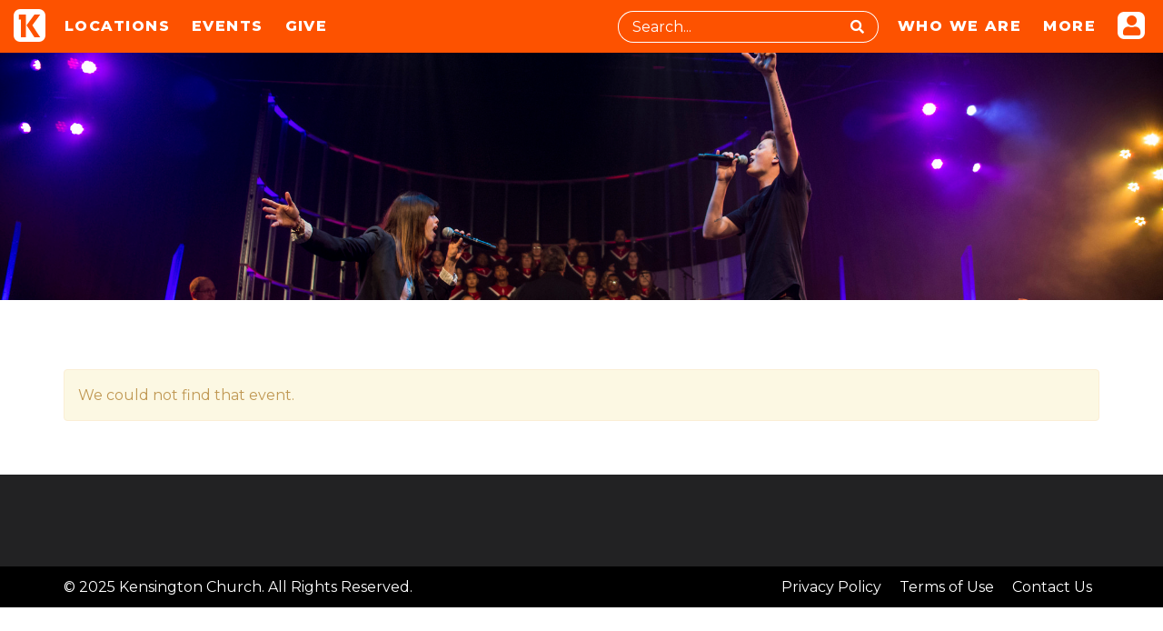

--- FILE ---
content_type: text/html; charset=utf-8
request_url: https://profile.kensingtonchurch.org/page/576?EventOccurrenceId=2443
body_size: 27009
content:

<!DOCTYPE html>



<html class="no-js">
<head><meta charset="utf-8" /><title>
	Event Details | Kensington Church
</title>

    <script src="/Scripts/Bundles/RockJQueryLatest?v=RWC4egkRBNjCo9_aBrw2jUeb13vsJBPHaIryUym02aM1"></script>

    <!-- Set the viewport width to device width for mobile -->
    <meta name="viewport" content="width=device-width, initial-scale=1.0, user-scalable=no" />
	<meta name="generator" content="Rock v1.16.11.1" />

    <!-- Included CSS Files -->
    <link rel="preconnect" href="https://fonts.googleapis.com" /><link rel="preconnect" href="https://fonts.gstatic.com" crossorigin="" /><link href="https://fonts.googleapis.com/css2?family=Montserrat:ital,wght@0,100..900;1,100..900&amp;display=swap" rel="stylesheet" />
    <link rel="stylesheet" href="/Themes/Kensington2025/Styles/bootstrap.css?v=639039210202047589" />
    <link rel="stylesheet" href="/Themes/Kensington2025/Styles/theme.css?v=639039210238211297" />

    <script src="/Scripts/modernizr.js"></script>
    <script src="/Themes/Kensington2025/Scripts/general.js" defer></script>

    
	<link rel="shortcut icon" sizes="192x192" href="/GetImage.ashx?id=183&width=192&height=192&mode=crop&format=png" />
	<link rel="apple-touch-icon-precomposed" sizes="16x16" href="/GetImage.ashx?id=183&width=16&height=16&mode=crop&format=png" />
	<link rel="apple-touch-icon-precomposed" sizes="32x32" href="/GetImage.ashx?id=183&width=32&height=32&mode=crop&format=png" />
	<link rel="apple-touch-icon-precomposed" sizes="144x144" href="/GetImage.ashx?id=183&width=144&height=144&mode=crop&format=png" />
	<link rel="apple-touch-icon-precomposed" sizes="180x180" href="/GetImage.ashx?id=183&width=180&height=180&mode=crop&format=png" />
	<link rel="apple-touch-icon-precomposed" sizes="192x192" href="/GetImage.ashx?id=183&width=192&height=192&mode=crop&format=png" />
    <!-- BEGIN Global site tag (gtag.js) - Google Analytics -->
    <script async src="https://www.googletagmanager.com/gtag/js?id=UA-44795895-1"></script>
    <script>
      window.dataLayer = window.dataLayer || [];
      function gtag(){window.dataLayer.push(arguments);}
      gtag('js', new Date());
      gtag('config', 'UA-44795895-1');
    </script>
    <!-- END Global site tag (gtag.js) - Google Analytics -->
<script src="https://kensingtonchurch.org/wp-content/plugins/rockpress-embed/lib/seamless/seamless.child.min.js"></script><script src="https://kensingtonchurch.org/wp-content/plugins/rockpress-embed/assets/js/embed.js"></script></head>
<body id="body">

    <form method="post" action="./576?EventOccurrenceId=2443" id="form1">
<div class="aspNetHidden">
<input type="hidden" name="__EVENTTARGET" id="__EVENTTARGET" value="" />
<input type="hidden" name="__EVENTARGUMENT" id="__EVENTARGUMENT" value="" />
<input type="hidden" name="__CVIEWSTATESIZE" id="__CVIEWSTATESIZE" value="0" />
<input type="hidden" name="__CVIEWSTATE" id="__CVIEWSTATE" value="5AtFpQwwg9lPaIvCp1XY6CX05qqG7ZKpCIo8B4zY/BcEQ51y1ZILcKmVxmbxcBlF5Qi9HQoqow955kvtppcC6TBfxdVTaS/IbCZYbe7h7m8xJadLCHj16t3cTVGhEfi/w++8lvnnClQxQZwxqXdyKhjwwGKWy//giW/o3Q9eP0/hwHeGV0Is5IPGVuQjdFbED6cjUxqM8h6Z2L231yZaNqKFq8Q9UZtxRj6yfa+0214a/uAQcwR/jFG+kcCUTZyW/tYHF6f7cHQ1Lom/b9jRp1GTSSWi/DTpRX7show1t+DOquZTDho0pNHueeJ3XrQJokziTTG7TrEZ6/MlNuldn1figxFDP0714z1djPhkogzquULlcLfQvmGyZoKd+whfr6hH105kB/GX5qfD7FE+Xy+cOn3uJhqmwR2rW3RSuZlp1mAE6RyMDCoH6AIQttPQ6r3ws9O956iTGD2Pzcm31l/Ni6As62LrJ9AgU1h87rMEPfDE/EAAK8p6HANixeWu2RxRl1X7iBUg7+P7856aWgjEzPchpl24lL317W+o1niwhh2YHOc5g7WwxDTlIQ1/tbqEZ8gAGuKy3V/n3Wdq6cOGD4hVuP67gkQdte9GuhzWt40N5+Yy86YMl+6cM7KfnGiylJZpvu3AJr+fyv+df2LDXm4jUN4dnXHMFVOai889Ae64jALXzlBmU7RjxDhtDdF/m6e9w7CZWYs8Q0Ymmat4EVF7epvJz961J/y8jzYTChG7gaXsPCldOZxrj8VBRb24M8NjK6Qs5duN+3r7QGmBYG3Oc1BVYhoG08Ay0uINb3E2VAbkX8HKyG1bOdBCEzloAhIiNV+28BIv9OF/umVLVrCyLzbMOp2YKfBxl1KKHtSIY6X0rrfg8MTS2Mowh9QoOvxJ7v/rYOzq7o6mI3QaDKGbE8McSkqEG9I6Iqbx+Q1h/Raxe3rdsb5+2X/vRb9sP8LsPPkFiwJZBGLIFyMIuPHGDMYGBUovvtLzPCZjTvjIlxT0qxPmwpy6SKoHJPfENWiyMx6JAcxMge9H+mBoyQ/xgtiBNFDnZaE1E78q8QErXgIfPSxpTrnLSiiPb7sAakip15excsiIfjYT2RA4sXYpNr3V+ZJKSLfq/qw0oKTh5N3yotapQr2RefXXRsV8tCsQbcMcQJNBcF7bmTZB7tWoiOegrfLtflexN7zWbxshl4keHm3Zi8HEyQHt5G8jNVuMU/HqgTscjDBOz6+amxZ6LbcUi8/Msys3CBeqQkSOigTx1BI6muWb9Nqs1HBpvb810Smwh6OqS7RQq8fT/GF9GwJYK9d/0zk1HK/v0X3ybHoLKNnPh30WvFvZ5/M6ZNBVKWx7jS5KjYfd9RxTiKtVsbow0vk4XdPGX8sMsyy4BaNelE+u3wc9GIkpNk+6OMps3xwF37C2a95IKTZUAhsrnZXXjpECXtYwQnJdYOgm6oQjY/hRHXeOm2aZnCuKJ7+Q8EAC8oSs0XN+QNthmgkZt6J4dQiES0GBQgKuLnNB34he9dmuKL6yEEf2+M9KZqDXHo3H7RmCA3NrJcYDLXZViRkSzmNheuLywSD2QPxRnkr1PT3lr0GirW/z62/FtUXP1YEATwdsQFgxAUsqTimZjsKFQXOlsw/LCjoexLlPCtC/[base64]/TwNuPv2FBBC3xwudTon0cmUINddgVxBUWfFbn2N6J2hsJNngnK8Er4Sqi7WbGdUn3cqoHC2k0heVKN+ZKQN/0Gr5iKFHbYwkRL8ukLtu54aTkW5USEnAD2NRBn3hS0e8UQvGiO+YqjqqeKAnstNb81PjrV+uldNlSfzFNGKEUy17lbF1z5XZUV1zC9cKwbOvFI+ga7F9K4g/8VVcJFd53GrRkcYTdRr1bKKpPntSWFdHLMZD8xeg7fLjkmsRGwtn59oaGiPWjekVr1Z5955DFQkkPW/8v1RTrgMUjm8Kyyn3bIqfeiExPx/CdW99j14lw3zt6Wcv1XtjStpLwAeH/nkKwF6CY6AgYHeonwmFhEZAeRius4XED03drrN+W4CJ1y6kgw5rlp2reiucwLA5g2kojHaXZ7o5Ucm+aWK2Imo7z7gDz1tWEEswrdlC8eA/QlgaJSVA9VvJmYq3Y/NMm1GYt5ZhEs1HXsCYjTMzJF8qdtS10ctYuO04hpwes/gtiomNcJZfQbUouLtUjc/CLCZ0FyFNWZl9xn0qJ0XpP5aPjrFaJFkquIi+3VrOypkPb/PffNzuhxT4bY5Cd763PW3d0DmjNIM6k78jl1NUOBhdQtWlG59aoEs/PW80UWKe3YP3IlGxmzPw6wITIYS4eLvcO7ypFr8w/KdCjZQbglOLfCvm3MH6I27a70GiyX/xLpKpsriPJng4AY+ZXc0p+X6MS35iEb6/VFQMoE/KwFDQcwh02B0N1MCMHG6cP6a7ZDzhBrKXelwsi/J5RNX+lpLTvoaaXyobevR9z5KRJeEKmBnXM5boJNgfd4PtZMDEFDC1PTtvvHKnNKwjKGoK8Rcv" />
<input type="hidden" name="__VIEWSTATE" id="__VIEWSTATE" value="" />
</div>

<script type="text/javascript">
//<![CDATA[
var theForm = document.forms['form1'];
if (!theForm) {
    theForm = document.form1;
}
function __doPostBack(eventTarget, eventArgument) {
    if (!theForm.onsubmit || (theForm.onsubmit() != false)) {
        theForm.__EVENTTARGET.value = eventTarget;
        theForm.__EVENTARGUMENT.value = eventArgument;
        theForm.submit();
    }
}
//]]>
</script>


<script src="/WebResource.axd?d=pynGkmcFUV13He1Qd6_TZA0Rh7aV8TeLHnnNzHpRnFa07b-20c0q-j5NV23uDCXLNWfWXQ2&amp;t=638901392248157332" type="text/javascript"></script>


<script src="/ScriptResource.axd?d=NJmAwtEo3Ipnlaxl6CMhvvo_txp9fiHZBiiHstSwV3-CCqHnNd4xa9sCeocL1SoPmyN5Y3MLMOu_7lA2uitre3viICtQ8dyG71b5g4DLbh819R4Q7awJ_NPD8lKQFF0P72iq8qI9aqLXvCORVY440tMNG6Y1&amp;t=5c0e0825" type="text/javascript"></script>
<script src="/ScriptResource.axd?d=dwY9oWetJoJoVpgL6Zq8OFQ4Fb8nbuZRHQZvSRK-CqcmqiopRdcX7pgnQralzmEtpX2XK7wQLOF-8mueMBVJbeafZ7q1OVc08ZjGteNFeYUkwiotXeV9hyLrEqK9Jb4ph8qyaW-LAAUfmDO43RIp80Yboyo1&amp;t=5c0e0825" type="text/javascript"></script>
<script src="/Scripts/Bundles/RockLibs?v=fwHxaIoj6-Mca8An3Sb2M1d3R2zPBX62gS3Ca5dRosM1" type="text/javascript"></script>
<script src="/Scripts/Bundles/RockUi?v=A54RJva1tGl29SAVVpv0wEi_qdxETfSCW-AmRBU2X1U1" type="text/javascript"></script>
<script src="/Scripts/Bundles/RockValidation?v=ZGZVlETu5hySvggAPSHN2z4wwXVKeh9vUX8dHhpb7iQ1" type="text/javascript"></script>
<div class="aspNetHidden">

	<input type="hidden" name="__VIEWSTATEENCRYPTED" id="__VIEWSTATEENCRYPTED" value="" />
	<input type="hidden" name="__EVENTVALIDATION" id="__EVENTVALIDATION" value="OT1IvRYbn82UmDK7pb04892zBQ+p3W/QpuQKCsJq0zBqDgrwpWFPNlOhieCqQicr/Sgv4sJcmy37r2BYYFoZMKM+FYK/u2pBilA/2Fm+bSKXd0vCUV7/DT3KsnRy+OdA89lvzYoFSj17OMLv5tj4mgbw5CN3GlZvF+aaeoYCyP+PyUPsnPvd64mfPDDVrAJsEFQqAQ==" />
</div>

        <!-- Page Header -->
        <header class="nav-header">

            <!-- Brand Bar -->
            <nav class="navbar navbar-inverse navbar-kcc navbar-static-top">
                <div class="container-fluid d-sm-flex">
                    <div class="navbar-header">
                        <div id="zone-logo" class="zone-instance"><div class="zone-content"><div id="bid_986" data-zone-location="Site" class="block-instance js-block-instance html-content d-sm-flex align-items-center py-4 py-sm-2">
	<div class="block-content">
		<div id="ctl00_ctl28_ctl01_ctl00_upnlHtmlContentView">
			
        

        
        

        <a href="https://kensingtonchurch.org" title="Kensington Church" class="navbar-brand-corner has-logo">
    <img src="/GetImage.ashx?id=1171160" alt="Kensington Church" class="logo">
    </a>
    
		</div>

<div id="ctl00_ctl28_ctl01_ctl00_upnlHtmlContentEdit">
			



        
        

    
		</div>

	</div>
</div></div></div>
                        <div class="navbar-collapse collapse">
                            <div class="navbar-search visible-xs-block">
                                <div class="input-group">
                                    <input name="ctl00$searchFormMobile" id="searchFormMobile" class="form-control search-field" type="search" placeholder="Search..." value="" name="s" title="Search for:" />
                                    <span class="input-group-btn">
                                        <button id="btnSearchMobile" ValidationGroup="SearchGroup" class="btn btn-default"><i class='fa fa-search'></i></button>
                                    </span>
                                </div>
                            </div>
                            <div id="zone-header" class="zone-instance"><div class="zone-content"><div id="bid_2989" data-zone-location="Site" class="block-instance js-block-instance html-content">
	<div class="block-content">
		<div id="ctl00_ctl30_ctl01_ctl00_upnlHtmlContentView">
			
        

        
        

        <ul class="nav navbar-nav">
    <li class="dropdown">
        <a class="dropdown-toggle navbar-link" href="https://kensingtonchurch.org/locations" data-toggle="dropdown" aria-expanded="false">
            Locations
        </a>
        <div class="dropdown-menu locations" >
            <a href="https://kensingtonchurch.org/locations" class="visible-xs">
                <img src="/Themes/Kensington2025/Assets/images/NewHere.jpg" class="card-img border-rounded">
                    <div>
                        <h3>Not sure?</h3>
                        <h5>Click to find your nearest campus</h5>
                    </div>
                </a>
            <a href="https://kensingtonchurch.org/birmingham">
                <img src="/Themes/Kensington2025/Assets/images/Birmingham-campus.jpg" class="card-img border-rounded">
                    <div>
                        <h3>Birmingham</h3>
                    </div>
                </a>
            <a href="https://kensingtonchurch.org/clarkston">
                <img src="/Themes/Kensington2025/Assets/images/Clarkston.jpg" class="card-img border-rounded">
                    <div>
                        <h3>Clarkston</h3>
                    </div>
                </a>
            <a href="https://kensingtonchurch.org/clinton-township/">
                <img src="/Themes/Kensington2025/Assets/images/CT_BuildingPhoto_6_edit-scaled-1.jpg" class="card-img border-rounded">
                    <div>
                        <h3>Clinton Township</h3>
                    </div>
                </a>
            <a href="https://kensingtonchurch.org/orion">
                <img src="/Themes/Kensington2025/Assets/images/orion-style-scaled-1.jpg" class="card-img border-rounded">
                    <div>
                        <h3>Orion</h3>
                    </div>
                </a>
            <a href="https://kensingtonchurch.org/traverse-city">
                <img src="/Themes/Kensington2025/Assets/images/traverse-city.png.webp" class="card-img border-rounded">
                    <div>
                        <h3>Traverse City</h3>
                    </div>
                </a>
            <a href="https://kensingtonchurch.org/troy">
                <img src="/Themes/Kensington2025/Assets/images/Troy_2018-4-scaled.jpg" class="card-img border-rounded">
                    <div>
                        <h3>Troy</h3>
                    </div>
                </a>
        </div>
    </li>
    <li>
        <a href="https://kensingtonchurch.org/events">Events</a>
    </li>
    <li>
        <a href="https://kensingtonchurch.org/giving">Give</a>
    </li>
</ul>
    
		</div>

<div id="ctl00_ctl30_ctl01_ctl00_upnlHtmlContentEdit">
			



        
        

    
		</div>

	</div>
</div></div></div>
                        </div>
                        <button class="navbar-toggle my-3" type="button" data-toggle="collapse" data-target=".navbar-collapse" aria-expanded="false">
                            <span class="nav-toggle__bar"></span>
                        </button>
                    </div>
                    <div class="navbar-collapse collapse pb-3 pb-sm-0">
                        <div class="navbar-search hidden-xs">
                            <div class="input-group">
                                <input name="ctl00$searchForm" id="searchForm" class="form-control search-field" type="search" placeholder="Search..." value="" name="s" title="Search for:" />
                                <span class="input-group-btn">
                                    <button id="btnSearch" ValidationGroup="SearchGroup" class="btn btn-default"><i class='fa fa-search'></i></button>
                                </span>
                            </div>
                        </div>
                        <div class="navbar-right">
                            <!-- Main Navigation -->
                            <div id="zone-navigation" class="zone-instance"><div class="zone-content"><div id="bid_2990" data-zone-location="Site" class="block-instance js-block-instance html-content">
	<div class="block-content">
		<div id="ctl00_ctl32_ctl01_ctl00_upnlHtmlContentView">
			
        

        
        

        <ul class="nav navbar-nav">
    <li>
        <a href="https://kensingtonchurch.org/who-we-are">Who We Are</a>
    </li>
    <li class="dropdown">
        <a class="dropdown-toggle navbar-link" href="#" data-toggle="dropdown" aria-expanded="false">
            More
        </a>
        <ul class="dropdown-menu">
            <li>
                <a href="https://kensingtonchurch.org/Care">Care</a>
            </li>
            <li>
                <a href="https://kensingtonchurch.org/our-global-partners/">Global</a>
            </li>
            <li>
                <a href="https://kensingtonchurch.org/kensington-young-adults/">Young Adults</a>
            </li>
            <li>
                <a href="https://kensingtonchurch.org/groups">Groups &amp; Courses</a>
            </li>
        </ul>
    </li>
    <li id="" class="dropdown loginstatus">
        
        <a href="/MyAccount">
            <span class="d-inline-block text-center profile-photo bg-white text-primary">
                <i class="fa fa-user" style="font-size: 22px;line-height: 30px;"></i>
            </span>
        </a>
        
    </li>

</ul>
    
		</div>

<div id="ctl00_ctl32_ctl01_ctl00_upnlHtmlContentEdit">
			



        
        

    
		</div>

	</div>
</div></div></div>
                            <div id="zone-login" class="zone-instance"><div class="zone-content"></div></div>
                        </div>
                    </div>
                </div>
            </nav>
        </header>

        <section id="pageBanner" class="inner-banner" style="background-image:url(&quot;/GetImage.ashx?guid=bf299dc0-6007-4ced-b483-d9aecd97556b&quot;);">
            <div id="divPageTitle">
                
            </div>
            <div id="zone-banner" class="zone-instance"><div class="zone-content"></div></div>
        </section>

        <div id="zone-maintop" class="zone-instance"><div class="zone-content"></div></div>

        

        

	<main class="container">

        <!-- Start Content Area -->

        <!-- Page Title -->
         <h1 class="pagetitle"></h1>

        <!-- Breadcrumbs -->
        

        <!-- Ajax Error -->
        <div class="alert alert-danger ajax-error no-index" style="display:none">
            <p><strong>Error</strong></p>
            <span class="ajax-error-message"></span>
        </div>

        <div class="row">
            <div class="col-md-12">
                <div id="zone-feature" class="zone-instance"><div class="zone-content"></div></div>
            </div>
        </div>

        <div class="row">
            <div class="col-md-12">
                <div id="zone-main" class="zone-instance"><div class="zone-content"><div id="bid_980" data-zone-location="Page" class="block-instance js-block-instance calendar-event-item-occurrence-lava">
	<div class="block-content">
		<div id="ctl00_main_ctl09_ctl01_ctl00_upnlContent">
			

        <div class='alert alert-warning'>We could not find that event.</div>

        

    
		</div>

	</div>
</div></div></div>
            </div>
        </div>

        <div class="row">
            <div class="col-md-12">
                <div id="zone-sectiona" class="zone-instance"><div class="zone-content"></div></div>
            </div>
        </div>

        <div class="row">
            <div class="col-md-4">
                <div id="zone-sectionb" class="zone-instance"><div class="zone-content"></div></div>
            </div>
            <div class="col-md-4">
                <div id="zone-sectionc" class="zone-instance"><div class="zone-content"></div></div>
            </div>
            <div class="col-md-4">
                <div id="zone-sectiond" class="zone-instance"><div class="zone-content"></div></div>
            </div>
        </div>

        <!-- End Content Area -->

	</main>



        <div id="zone-mainbottom" class="zone-instance"><div class="zone-content"></div></div>

        <footer>
            <div id="divFooterMission" class="footer-mission theme-color-1">
                <div class="container">
                    <div id="zone-footermission" class="zone-instance"><div class="zone-content"></div></div>
                </div>
            </div>
            <div class="footer">
                <div class="container">
                    <div class="row">
                        <div class="col-md-12">
                            <div id="zone-footer" class="zone-instance"><div class="zone-content"></div></div>
                        </div>
                    </div>

                </div>
            </div>
            <div class="copyright">
                <div class="container">
                    <div id="zone-footercopyright" class="zone-instance"><div class="zone-content"><div id="bid_989" data-zone-location="Site" class="block-instance js-block-instance html-content">
	<div class="block-content">
		<div id="ctl00_ctl46_ctl01_ctl00_upnlHtmlContentView">
			
        

        
        

        <div class="left">
    © 2025 Kensington Church. All Rights Reserved.
</div>

<div class="right">
    <ul class="list-unstyled text-center m-0">
        <li class="d-inline-block mx-2">
            <a href="https://kensingtonchurch.org/privacy">Privacy Policy</a>
        </li>
        <li class="d-inline-block mx-2">
            <a href="https://kensingtonchurch.org/terms">Terms of Use</a>
        </li>
        <li class="d-inline-block mx-2">
            <a href="https://kensingtonchurch.org/contact">Contact Us</a>
        </li>
    </ul>
</div>
    
		</div>

<div id="ctl00_ctl46_ctl01_ctl00_upnlHtmlContentEdit">
			



        
        

    
		</div>

	</div>
</div></div></div>
                </div>
            </div>
        </footer>

        
        <script type="text/javascript">
//<![CDATA[
Sys.WebForms.PageRequestManager._initialize('ctl00$sManager', 'form1', ['tctl00$ctl25','ctl25','fctl00$ctl46$ctl01$ctl00$upnlHtmlContentView','','fctl00$ctl46$ctl01$ctl00$upnlHtmlContentEdit','','fctl00$ctl30$ctl01$ctl00$upnlHtmlContentView','','fctl00$ctl30$ctl01$ctl00$upnlHtmlContentEdit','','fctl00$ctl28$ctl01$ctl00$upnlHtmlContentView','','fctl00$ctl28$ctl01$ctl00$upnlHtmlContentEdit','','fctl00$ctl32$ctl01$ctl00$upnlHtmlContentView','','fctl00$ctl32$ctl01$ctl00$upnlHtmlContentEdit','','tctl00$main$ctl09$ctl01$ctl00$upnlContent',''], ['ctl00$sManager','sManager','ctl00$rock-config-trigger','rock-config-trigger'], [], 180, 'ctl00');
//]]>
</script>
<input type="hidden" name="ctl00$sManager" id="sManager" />
<script type="text/javascript">
//<![CDATA[
Sys.Application.setServerId("sManager", "ctl00$sManager");
Sys.Application._enableHistoryInScriptManager();
//]]>
</script>

        <div id="updateProgress" style="display:none;">
	
                <div class="updateprogress-status">
                    <div class="spinner">
                        <div class="rect1"></div>
                        <div class="rect2"></div>
                        <div class="rect3"></div>
                        <div class="rect4"></div>
                        <div class="rect5"></div>
                    </div>
                </div>
                <div class="updateprogress-bg modal-backdrop"></div>
            
</div>

    <div id="ctl25" style="display:none">
	<input type="submit" name="ctl00$rock-config-trigger" value="" id="rock-config-trigger" /><input type="hidden" name="ctl00$rock-config-trigger-data" id="rock-config-trigger-data" />
</div><div id="modal-popup" class="modal container modal-content rock-modal rock-modal-frame">
	<div id="modal-popup_contentPanel" class="iframe">
		<iframe id="modal-popup_iframe" scrolling="no" style="height:auto;"></iframe>
	</div>
</div><input type="hidden" name="ctl00$hfInteractionGuid" id="hfInteractionGuid" value="73483f80-b3fd-4155-baa5-5b6ded6b6bee" />

<script type="text/javascript">
//<![CDATA[

                (function() {
                    var lastDispatchTime = 0;
                    var lastDispatchedElement = null;
                    var debounceDelay = 500;

                    document.addEventListener('keydown', function (event) {
                        if (event.altKey) {
                            var shortcutKey = event.key.toLowerCase();

                            // Check if a shortcut key is registered for the pressed key
                            var element = document.querySelector('[data-shortcut-key="' + shortcutKey + '"]');

                    
                            if (element) {
                                var currentTime = performance.now();

                                if (lastDispatchedElement === element && (currentTime - lastDispatchTime) < debounceDelay) {
                                    return;
                                }

                                lastDispatchTime = currentTime;
                                lastDispatchedElement = element;

                                if (shortcutKey === 'arrowright' || shortcutKey === 'arrowleft') {
                                    event.preventDefault();
                                }

                                event.preventDefault();
                                element.click();
                            }
                        }
                    });
                })();
            
Rock.settings.initialize({
    siteId: 7,
    layoutId: 46,
    pageId: 576,
    layout: 'FullWidth',
    baseUrl: '/'
});Rock.controls.modal.closeModalDialog($('#ctl00_ctl28_ctl01_ctl00_mdEdit_modal_dialog_panel'));Rock.controls.modal.closeModalDialog($('#ctl00_ctl30_ctl01_ctl00_mdEdit_modal_dialog_panel'));Rock.controls.modal.closeModalDialog($('#ctl00_ctl32_ctl01_ctl00_mdEdit_modal_dialog_panel'));Rock.controls.modal.closeModalDialog($('#ctl00_ctl46_ctl01_ctl00_mdEdit_modal_dialog_panel'));
Sys.Application.add_load(function () {
    const getCookieValue = (name) => {
        const match = document.cookie.match('(^|;)\\s*' + name + '\\s*=\\s*([^;]+)');

        return !match ? '' : match.pop();
    };

    var interactionGuid = '73483f80-b3fd-4155-baa5-5b6ded6b6bee';
    var interactionGuids = JSON.parse(sessionStorage.getItem('interactionGuids')) || [];

    if (!interactionGuids.includes(interactionGuid)) {
        interactionGuids.push(interactionGuid);
        sessionStorage.setItem('interactionGuids', JSON.stringify(interactionGuids));

        var interactionArgs = {"Guid":"73483f80-b3fd-4155-baa5-5b6ded6b6bee","PageId":576,"ActionName":"View","BrowserSessionGuid":"f0183b03-1b63-4ae6-9f6a-89a57ddc6281","PageRequestUrl":"https://profile.kensingtonchurch.org/page/576?EventOccurrenceId=2443","PageRequestDateTime":"2026-02-01T01:47:52.2842347","PageRequestTimeToServe":0.0318474,"UserAgent":"Mozilla/5.0 (Macintosh; Intel Mac OS X 10_15_7) AppleWebKit/537.36 (KHTML, like Gecko) Chrome/131.0.0.0 Safari/537.36; ClaudeBot/1.0; +claudebot@anthropic.com)","UserHostAddress":"3.16.162.172","UrlReferrerHostAddress":null,"UrlReferrerSearchTerms":null,"UserIdKey":null};
        if (!interactionArgs.UserIdKey) {
            interactionArgs.UserIdKey = getCookieValue('.ROCK_VISITOR_KEY');
        }
        $.ajax({
            url: '/api/Interactions/RegisterPageInteraction',
            type: 'POST',
            data: interactionArgs
            });
    }
});
Sys.Application.add_init(function() {
    $create(Sys.UI._UpdateProgress, {"associatedUpdatePanelId":null,"displayAfter":800,"dynamicLayout":true}, null, null, $get("updateProgress"));
});
//]]>
</script>
</form>

    <script>
        Sys.Application.add_load(HandleBackForwardCache);

        // Fixes an issue with the wait spinner caused by browser Back/Forward caching.
        function HandleBackForwardCache() {
            // Forcibly hide the wait spinner, and clear the pending request if the page is being reloaded from bfcache. (Currently WebKit only)
            // Browsers that implement bfcache will otherwise trigger updateprogress because the pending request is still in the PageRequestManager state.
            // This fix is not effective for Safari browsers prior to v13, due to a known bug in the bfcache implementation.
            // (https://bugs.webkit.org/show_bug.cgi?id=156356)
            window.addEventListener('pageshow', function (e) {
                if (e.persisted) {
                    document.querySelector('#updateProgress').style.display = 'none';
                    // Check if the page is in postback, and if so, reset the PageRequestManager state.
                    if (Sys.WebForms.PageRequestManager.getInstance().get_isInAsyncPostBack()) {
                        // Reset the PageRequestManager state. & Manually clear the request object
                        Sys.WebForms.PageRequestManager.getInstance()._processingRequest = false;
                        Sys.WebForms.PageRequestManager.getInstance()._request = null;
                    }
                }
            });
        }

    </script>

</body>

</html>


--- FILE ---
content_type: text/css
request_url: https://profile.kensingtonchurch.org/Themes/Kensington2025/Styles/theme.css?v=639039210238211297
body_size: 282531
content:
:root{--theme-darkest:#222;--theme-dark:#333;--theme-medium:#555;--theme-light:#eee;--theme-lightest:#f3f3f3;--theme-white:#fff;--theme-black:#343a40;--text-color:#333;--color-primary:#fd5200;--color-success:#5cb85c;--color-info:#5bc0de;--color-warning:#f0ad4e;--color-danger:#d9534f;--gutter-x:30px;--panel-border:#ff7431;--panel-body-padding:15px;--fa-font-face:'FontAwesome';--fa-theme-weight:900;--border-radius-base:4px;--color-base-primary:253,82,0;--focus-state-border:1px solid #66afe9;--focus-state-border-color:#66afe9;--focus-state-shadow:0 0 0 3px rgba(102,175,233,0.6);--input-bg-disabled:#eee;--input-border:#ccc;--input-border-radius:4px;--input-height-base:39px;--input-padding:6px 12px;--input-placeholder:#999}.crop-container{margin:0 auto;background-image:url('[data-uri]');overflow:hidden}.jcrop-holder{direction:ltr;text-align:left;position:relative;top:50%;transform:translateY(-50%)}.jcrop-vline,.jcrop-hline{background:#39f;font-size:0;position:absolute}.jcrop-vline{height:100%;width:1px !important}.jcrop-vline.right{right:0}.jcrop-hline{height:1px !important;width:100%}.jcrop-hline.bottom{bottom:0}.jcrop-tracker{height:100%;width:100%;-webkit-tap-highlight-color:transparent;-webkit-touch-callout:none;-webkit-user-select:none;-ms-user-select:none;user-select:none}.jcrop-handle{background-color:#39f;width:10px;height:10px;font-size:1px;opacity:1 !important}.jcrop-handle.ord-n,.jcrop-handle.ord-s,.jcrop-handle.ord-e,.jcrop-handle.ord-w{display:none}.jcrop-handle.ord-nw{left:0;margin-left:-5px;margin-top:-5px;top:0}.jcrop-handle.ord-ne{margin-right:-5px;margin-top:-5px;right:0;top:0}.jcrop-handle.ord-se{bottom:0;margin-bottom:-5px;margin-right:-5px;right:0}.jcrop-handle.ord-sw{bottom:0;left:0;margin-bottom:-5px;margin-left:-5px}.jcrop-dragbar.ord-n,.jcrop-dragbar.ord-s{height:7px;width:100%}.jcrop-dragbar.ord-e,.jcrop-dragbar.ord-w{height:100%;width:7px}.jcrop-dragbar.ord-n{margin-top:-5px}.jcrop-dragbar.ord-s{bottom:0;margin-bottom:-5px}.jcrop-dragbar.ord-e{margin-right:-5px;right:0}.jcrop-dragbar.ord-w{margin-left:-5px}.jcrop-light .jcrop-vline,.jcrop-light .jcrop-hline{background:#fff;filter:alpha(opacity=70) !important;opacity:0.7 !important}.jcrop-light .jcrop-handle{background-color:#000;border-color:#fff;border-radius:3px}.jcrop-holder img,img.jcrop-preview{max-width:none}.chosen-select,.chosen-select-deselect{width:100%}.chosen-container{position:relative;display:inline-block;width:100% !important;font-size:16px;text-align:left;vertical-align:middle}.chosen-container a{cursor:pointer}.chosen-container .chosen-drop{position:absolute;top:100%;left:-9000px;z-index:1060;margin-top:-1px;background:#fff;border:1px solid #ccc;border-bottom-right-radius:4px;border-bottom-left-radius:4px;box-shadow:0 4px 8px 0 rgba(0,0,0,0.1)}.chosen-container.chosen-with-drop .chosen-drop{right:0;left:0}.chosen-container .chosen-results{position:relative;max-height:240px;padding:0;margin:8px 0;overflow-x:hidden;overflow-y:auto;color:#555;-webkit-overflow-scrolling:touch}.chosen-container .chosen-results li{display:none;padding:5px 6px;margin:0;line-height:1.5625;list-style:none;-webkit-user-select:none;user-select:none}.chosen-container .chosen-results li em{font-style:normal;background:#feffde}.chosen-container .chosen-results li.group-result{display:list-item;font-weight:700;color:#999;cursor:default}.chosen-container .chosen-results li.group-option{padding-left:15px}.chosen-container .chosen-results li.active-result{display:list-item;cursor:pointer}.chosen-container .chosen-results li.result-selected{color:#222}.chosen-container .chosen-results li.highlighted{color:#fff;background-color:#fd5200}.chosen-container .chosen-results li.highlighted em{color:rgba(255,255,255,0.8);background:transparent}.chosen-container .chosen-results li.disabled-result{display:list-item;color:#777}.chosen-container .chosen-results .no-results{display:list-item;padding:8px;color:#eee}.chosen-container .chosen-results-scroll{position:absolute;z-index:1;width:321px;margin:0 4px;text-align:center;background:#fff}.chosen-container .chosen-results-scroll span{display:inline-block;width:9px;height:25px;text-indent:-5000px}.chosen-container-single .chosen-single{position:relative;display:block;height:39px;padding:0 0 0 12px;overflow:hidden;line-height:39px;color:#333;text-decoration:none;white-space:nowrap;background-color:#fff;-webkit-background-clip:padding-box;-moz-background-clip:padding;background-clip:padding-box;border:1px solid #ccc;border-top-left-radius:4px;border-top-right-radius:4px;border-bottom-right-radius:4px;border-bottom-left-radius:4px;box-shadow:none}.chosen-container-single .chosen-single span{display:block;margin-right:26px;overflow:hidden;text-overflow:ellipsis;white-space:nowrap}.chosen-container-single .chosen-single abbr{position:absolute;top:0;right:30px;display:inline-block;width:24px;height:39px;text-align:center;cursor:pointer}.chosen-container-single .chosen-single abbr::before{font-family:'FontAwesome';font-size:16px;font-weight:900;color:#555;content:"\f00d"}.chosen-container-single .chosen-single abbr:hover::before{color:#222}.chosen-container-single .chosen-single.chosen-disabled .chosen-single abbr:hover{background-position:right 2px}.chosen-container-single .chosen-single div{position:absolute;top:0;right:0;display:block;width:36px;height:39px;padding-left:8px;background-image:url("data:image/svg+xml,%3csvg xmlns='http://www.w3.org/2000/svg' viewBox='0 0 16 16'%3e%3cpath fill='none' stroke='%23343a40' stroke-linecap='round' stroke-linejoin='round' stroke-width='2' d='M2 5l6 6 6-6'/%3e%3c/svg%3e");background-repeat:no-repeat;background-position:right 12px center;background-size:16px 12px}.chosen-container-single .chosen-default{color:#555}.chosen-container-single a:not([href]):not([tabindex]){color:#999 !important}.chosen-container-single a:not([href]):not([tabindex]).chosen-single:not(.chosen-default){color:#333 !important}.chosen-container-single .chosen-search-input{display:none;border:none}.chosen-container-single .chosen-search{padding:8px 4px 0;white-space:nowrap}.chosen-container-single .chosen-search::after{position:relative;left:-28px;display:inline-block;font-family:'FontAwesome';font-size:16px;font-weight:900;color:#555;pointer-events:none;content:"\f002"}.chosen-container-single .chosen-search .chosen-search-input{width:100%;padding:4px 28px 4px 8px;background-color:#fff;border:1px solid #ccc;border-radius:4px;outline:none;box-shadow:none}.chosen-container-single .chosen-drop{margin-top:-1px;border-bottom-right-radius:4px;border-bottom-left-radius:4px;background-clip:padding-box}.chosen-container-single-nosearch .chosen-search{display:none}.chosen-container-multi .chosen-choices{position:relative;height:auto !important;padding:0;margin:0;overflow:hidden;cursor:text;background-color:#fff;border:1px solid #ccc;border-top-left-radius:4px;border-top-right-radius:4px;border-bottom-right-radius:4px;border-bottom-left-radius:4px;box-shadow:none}.chosen-container-multi .chosen-choices li{float:left;list-style:none}.chosen-container-multi .chosen-choices .search-field{padding:0;margin:0;white-space:nowrap}.chosen-container-multi .chosen-choices .search-field .chosen-search-input{width:100% !important;height:37px;padding:0 0 0 0.75rem;margin:0;color:#999;background:transparent !important;border:0 !important;outline:0;box-shadow:none}.chosen-container-multi .chosen-choices .search-field .default{color:#777}.chosen-container-multi .chosen-choices .search-choice{position:relative;padding:4px 24px 4px 4px;margin:6.5px 0 0 8px;font-size:14px;line-height:1;color:#333;cursor:default;background-color:#f3f3f3;background-clip:padding-box;border:1px solid #ccc;border-top-left-radius:4px;border-top-right-radius:4px;border-bottom-right-radius:4px;border-bottom-left-radius:4px}.chosen-container-multi .chosen-choices .search-choice .search-choice-close::after{position:absolute;top:3px;right:1px;display:inline-block;width:16px;height:16px;font-family:'FontAwesome';font-size:16px;font-weight:900;color:#555;cursor:pointer;content:"\f00d"}.chosen-container-multi .chosen-choices .search-choice .search-choice-close:hover::after{color:#222}.chosen-container-multi .chosen-choices .search-choice-focus{background:#eee}.chosen-container-multi .chosen-choices .search-choice-focus .search-choice-close{background-position:right -11px}.chosen-container-multi .chosen-drop .result-selected{display:none}.chosen-container-active .chosen-single{border:1px solid #66afe9;box-shadow:0 0 0 3px rgba(102,175,233,0.6);-webkit-transition:border-color .15s ease-in-out,box-shadow .15s ease-in-out;transition:border-color .15s ease-in-out,box-shadow .15s ease-in-out}.chosen-container-active.chosen-with-drop .chosen-single{background-color:#fff;border:1px solid #66afe9;border-bottom-right-radius:0;border-bottom-left-radius:0;box-shadow:0 0 0 3px rgba(102,175,233,0.6);-webkit-transition:border-color .15s ease-in-out,box-shadow .15s ease-in-out;transition:border-color .15s ease-in-out,box-shadow .15s ease-in-out}.chosen-container-active .chosen-choices{border:1px solid #66afe9;border-bottom-right-radius:0;border-bottom-left-radius:0;box-shadow:0 0 0 3px rgba(102,175,233,0.6);-webkit-transition:border-color .15s ease-in-out,box-shadow .15s ease-in-out;transition:border-color .15s ease-in-out,box-shadow .15s ease-in-out}.chosen-container-active .chosen-choices .search-field .chosen-search-input{color:#111 !important}.chosen-container-active.chosen-with-drop .chosen-choices{border-bottom-right-radius:0;border-bottom-left-radius:0}.chosen-container-active.chosen-with-drop .chosen-search-input{display:inline-block}.chosen-disabled{cursor:default;opacity:0.5 !important}.chosen-disabled .chosen-single{cursor:default}.chosen-disabled .chosen-choices .search-choice .search-choice-close{cursor:default}.chosen-container-optgroup-clickable li.group-result{text-transform:none !important}.chosen-container-optgroup-clickable li.group-result:hover{color:#fff;cursor:pointer;background-color:#fd5200}.chosen-container.is-valid .chosen-single,.chosen-container:valid .chosen-single,.chosen-container.is-valid .chosen-choices,.chosen-container:valid .chosen-choices,.chosen-container.is-valid .chosen-drop,.chosen-container:valid .chosen-drop{border-color:#5cb85c}.chosen-container.is-invalid .chosen-single,.chosen-container:invalid .chosen-single,.chosen-container.is-invalid .chosen-choices,.chosen-container:invalid .chosen-choices,.chosen-container.is-invalid .chosen-drop,.chosen-container:invalid .chosen-drop{border-color:#d9534f}input[type="text"].chosen-focus-input{position:absolute;top:-9000px;width:0;height:0;padding:0;margin:0;background:transparent !important;border:0 !important;outline:0;box-shadow:none}.input-group:nth-of-type(1) .chosen-container .chosen-choices{border-top-left-radius:0;border-bottom-left-radius:0}.input-group:not(:nth-of-type(1)) .chosen-container .chosen-choices{border-top-right-radius:0;border-bottom-right-radius:0}.input-group:not(:nth-of-type(1)) .input-group-prepend .input-group-text{border-top-right-radius:4px;border-bottom-right-radius:4px}.input-group .chosen-container{position:relative;flex:1 1 auto}@font-face{font-family:'FontAwesome';
font-style:normal;
font-weight:900;
src:url('../../../Assets/Fonts/FontAwesome/fa-solid-900.eot?v=free5.15.3');
src:url('../../../Assets/Fonts/FontAwesome/fa-solid-900.eot?v=free5.15.3#iefix') format('embedded-opentype'),url('../../../Assets/Fonts/FontAwesome/fa-solid-900.woff2?v=free5.15.3') format('woff2'),url('../../../Assets/Fonts/FontAwesome/fa-solid-900.woff?v=free5.15.3') format('woff'),url('../../../Assets/Fonts/FontAwesome/fa-solid-900.ttf?v=free5.15.3') format('truetype'),url('../../../Assets/Fonts/FontAwesome/fa-solid-900.svg?v=free5.15.3#fontawesome') format('svg');
font-display:block}
@font-face{font-family:'FontAwesome';
font-style:normal;
font-weight:400;
src:url('../../../Assets/Fonts/FontAwesome/fa-regular-400.eot?v=free5.15.3');
src:url('../../../Assets/Fonts/FontAwesome/fa-regular-400.eot?v=free5.15.3#iefix') format('embedded-opentype'),url('../../../Assets/Fonts/FontAwesome/fa-regular-400.woff2?v=free5.15.3') format('woff2'),url('../../../Assets/Fonts/FontAwesome/fa-regular-400.woff?v=free5.15.3') format('woff'),url('../../../Assets/Fonts/FontAwesome/fa-regular-400.ttf?v=free5.15.3') format('truetype'),url('../../../Assets/Fonts/FontAwesome/fa-regular-400.svg?v=free5.15.3#fontawesome') format('svg');
font-display:block}
@font-face{font-family:'FontAwesome';
font-style:normal;
font-weight:900;
src:url('../../../../Assets/Fonts/FontAwesome/fa-solid-900.eot?v=free5.15.3');
src:url('../../../../Assets/Fonts/FontAwesome/fa-solid-900.eot?v=free5.15.3#iefix') format('embedded-opentype'),url('../../../../Assets/Fonts/FontAwesome/fa-solid-900.woff2?v=free5.15.3') format('woff2'),url('../../../../Assets/Fonts/FontAwesome/fa-solid-900.woff?v=free5.15.3') format('woff'),url('../../../../Assets/Fonts/FontAwesome/fa-solid-900.ttf?v=free5.15.3') format('truetype'),url('../../../../Assets/Fonts/FontAwesome/fa-solid-900.svg?v=free5.15.3#fontawesome') format('svg');
font-display:block}
@font-face{font-family:'FontAwesome';
font-style:normal;
font-weight:400;
src:url('../../../../Assets/Fonts/FontAwesome/fa-regular-400.eot?v=free5.15.3');
src:url('../../../../Assets/Fonts/FontAwesome/fa-regular-400.eot?v=free5.15.3#iefix') format('embedded-opentype'),url('../../../../Assets/Fonts/FontAwesome/fa-regular-400.woff2?v=free5.15.3') format('woff2'),url('../../../../Assets/Fonts/FontAwesome/fa-regular-400.woff?v=free5.15.3') format('woff'),url('../../../../Assets/Fonts/FontAwesome/fa-regular-400.ttf?v=free5.15.3') format('truetype'),url('../../../../Assets/Fonts/FontAwesome/fa-regular-400.svg?v=free5.15.3#fontawesome') format('svg');
font-display:block}
@font-face{font-family:'FontAwesome Brands';
font-style:normal;
font-weight:400;
src:url('../../../Assets/Fonts/FontAwesome/fa-brands-400.eot?v=free5.15.3');
src:url('../../../Assets/Fonts/FontAwesome/fa-brands-400.eot?v=free5.15.3#iefix') format('embedded-opentype'),url('../../../Assets/Fonts/FontAwesome/fa-brands-400.woff2?v=free5.15.3') format('woff2'),url('../../../Assets/Fonts/FontAwesome/fa-brands-400.woff?v=free5.15.3') format('woff'),url('../../../Assets/Fonts/FontAwesome/fa-brands-400.ttf?v=free5.15.3') format('truetype'),url('../../../Assets/Fonts/FontAwesome/fa-brands-400.svg?v=free5.15.3#fontawesome') format('svg');
font-display:block}
@font-face{font-family:'FontAwesome Brands';
font-style:normal;
font-weight:400;
src:url('../../../../Assets/Fonts/FontAwesome/fa-brands-400.eot?v=free5.15.3');
src:url('../../../../Assets/Fonts/FontAwesome/fa-brands-400.eot?v=free5.15.3#iefix') format('embedded-opentype'),url('../../../../Assets/Fonts/FontAwesome/fa-brands-400.woff2?v=free5.15.3') format('woff2'),url('../../../../Assets/Fonts/FontAwesome/fa-brands-400.woff?v=free5.15.3') format('woff'),url('../../../../Assets/Fonts/FontAwesome/fa-brands-400.ttf?v=free5.15.3') format('truetype'),url('../../../../Assets/Fonts/FontAwesome/fa-brands-400.svg?v=free5.15.3#fontawesome') format('svg');
font-display:block}
@font-face{font-family:'FontAwesome Brands';
font-style:normal;
font-weight:400;
src:url('../../../Assets/Fonts/FontAwesome/fa-brands-400.eot?v=free5.15.3');
src:url('../../../Assets/Fonts/FontAwesome/fa-brands-400.eot?v=free5.15.3#iefix') format('embedded-opentype'),url('../../../Assets/Fonts/FontAwesome/fa-brands-400.woff2?v=free5.15.3') format('woff2'),url('../../../Assets/Fonts/FontAwesome/fa-brands-400.woff?v=free5.15.3') format('woff'),url('../../../Assets/Fonts/FontAwesome/fa-brands-400.ttf?v=free5.15.3') format('truetype'),url('../../../Assets/Fonts/FontAwesome/fa-brands-400.svg?v=free5.15.3#fontawesome') format('svg');
font-display:block}
@font-face{font-family:'FontAwesome Brands';
font-style:normal;
font-weight:400;
src:url('../../../../Assets/Fonts/FontAwesome/fa-brands-400.eot?v=free5.15.3');
src:url('../../../../Assets/Fonts/FontAwesome/fa-brands-400.eot?v=free5.15.3#iefix') format('embedded-opentype'),url('../../../../Assets/Fonts/FontAwesome/fa-brands-400.woff2?v=free5.15.3') format('woff2'),url('../../../../Assets/Fonts/FontAwesome/fa-brands-400.woff?v=free5.15.3') format('woff'),url('../../../../Assets/Fonts/FontAwesome/fa-brands-400.ttf?v=free5.15.3') format('truetype'),url('../../../../Assets/Fonts/FontAwesome/fa-brands-400.svg?v=free5.15.3#fontawesome') format('svg');
font-display:block}
@font-face{font-display:auto;
font-family:summernote;
font-style:normal;
font-weight:400;
src:url(../../../Styles/./summernote/font/summernote.eot?#iefix) format("embedded-opentype"),url(../../../Styles/./summernote/font/summernote.woff2) format("woff2"),url(../../../Styles/./summernote/font/summernote.woff) format("woff"),url(../../../Styles/./summernote/font/summernote.ttf) format("truetype")}
[class*=" note-icon"]:before,[class^=note-icon]:before{text-rendering:auto;-moz-osx-font-smoothing:grayscale;-webkit-font-smoothing:antialiased;speak:none;display:inline-block;font-family:summernote;font-size:inherit;font-style:normal;text-decoration:inherit;text-transform:none;vertical-align:middle}.note-icon-fw{text-align:center;width:1.25em}.note-icon-border{border:0.08em solid #eee;border-radius:0.1em;padding:0.2em 0.25em 0.15em}.note-icon-pull-left{float:left}.note-icon-pull-right{float:right}.note-icon.note-icon-pull-left{margin-right:0.3em}.note-icon.note-icon-pull-right{margin-left:0.3em}.note-icon-align:before{content:"\ea01"}.note-icon-align-center:before{content:"\ea02"}.note-icon-align-indent:before{content:"\ea03"}.note-icon-align-justify:before{content:"\ea04"}.note-icon-align-left:before{content:"\ea05"}.note-icon-align-outdent:before{content:"\ea06"}.note-icon-align-right:before{content:"\ea07"}.note-icon-arrow-circle-down:before{content:"\ea08"}.note-icon-arrow-circle-left:before{content:"\ea09"}.note-icon-arrow-circle-right:before{content:"\ea0a"}.note-icon-arrow-circle-up:before{content:"\ea0b"}.note-icon-arrows-alt:before{content:"\ea0c"}.note-icon-arrows-h:before{content:"\ea0d"}.note-icon-arrows-v:before{content:"\ea0e"}.note-icon-bold:before{content:"\ea0f"}.note-icon-caret:before{content:"\ea10"}.note-icon-chain-broken:before{content:"\ea11"}.note-icon-circle:before{content:"\ea12"}.note-icon-close:before{content:"\ea13"}.note-icon-code:before{content:"\ea14"}.note-icon-col-after:before{content:"\ea15"}.note-icon-col-before:before{content:"\ea16"}.note-icon-col-remove:before{content:"\ea17"}.note-icon-eraser:before{content:"\ea18"}.note-icon-float-left:before{content:"\ea19"}.note-icon-float-none:before{content:"\ea1a"}.note-icon-float-right:before{content:"\ea1b"}.note-icon-font:before{content:"\ea1c"}.note-icon-frame:before{content:"\ea1d"}.note-icon-italic:before{content:"\ea1e"}.note-icon-link:before{content:"\ea1f"}.note-icon-magic:before{content:"\ea20"}.note-icon-menu-check:before{content:"\ea21"}.note-icon-minus:before{content:"\ea22"}.note-icon-orderedlist:before{content:"\ea23"}.note-icon-pencil:before{content:"\ea24"}.note-icon-picture:before{content:"\ea25"}.note-icon-question:before{content:"\ea26"}.note-icon-redo:before{content:"\ea27"}.note-icon-rollback:before{content:"\ea28"}.note-icon-row-above:before{content:"\ea29"}.note-icon-row-below:before{content:"\ea2a"}.note-icon-row-remove:before{content:"\ea2b"}.note-icon-special-character:before{content:"\ea2c"}.note-icon-square:before{content:"\ea2d"}.note-icon-strikethrough:before{content:"\ea2e"}.note-icon-subscript:before{content:"\ea2f"}.note-icon-summernote:before{content:"\ea30"}.note-icon-superscript:before{content:"\ea31"}.note-icon-table:before{content:"\ea32"}.note-icon-text-height:before{content:"\ea33"}.note-icon-trash:before{content:"\ea34"}.note-icon-underline:before{content:"\ea35"}.note-icon-undo:before{content:"\ea36"}.note-icon-unorderedlist:before{content:"\ea37"}.note-icon-video:before{content:"\ea38"}.note-editor{position:relative}.note-editor .note-dropzone{background-color:#fff;color:#87cefa;display:none;opacity:0.95;position:absolute;z-index:100}.note-editor .note-dropzone .note-dropzone-message{display:table-cell;font-size:28px;font-weight:700;text-align:center;vertical-align:middle}.note-editor .note-dropzone.hover{color:#098ddf}.note-editor.dragover .note-dropzone{display:table}.note-editor .note-editing-area{position:relative}.note-editor .note-editing-area .note-editable{outline:none}.note-editor .note-editing-area .note-editable sup{vertical-align:super}.note-editor .note-editing-area .note-editable sub{vertical-align:sub}.note-editor .note-editing-area .note-editable img.note-float-left{margin-right:10px}.note-editor .note-editing-area .note-editable img.note-float-right{margin-left:10px}.note-editor.note-airframe,.note-editor.note-frame{border:1px solid #00000032}.note-editor.note-airframe.codeview .note-editing-area .note-editable,.note-editor.note-frame.codeview .note-editing-area .note-editable{display:none}.note-editor.note-airframe.codeview .note-editing-area .note-codable,.note-editor.note-frame.codeview .note-editing-area .note-codable{display:block}.note-editor.note-airframe .note-editing-area,.note-editor.note-frame .note-editing-area{overflow:hidden}.note-editor.note-airframe .note-editing-area .note-editable,.note-editor.note-frame .note-editing-area .note-editable{word-wrap:break-word;overflow:auto;padding:10px}.note-editor.note-airframe .note-editing-area .note-editable[contenteditable=false],.note-editor.note-frame .note-editing-area .note-editable[contenteditable=false]{background-color:#8080801d}.note-editor.note-airframe .note-editing-area .note-codable,.note-editor.note-frame .note-editing-area .note-codable{background-color:#222;border:none;border-radius:0;box-shadow:none;-ms-box-sizing:border-box;box-sizing:border-box;color:#ccc;display:none;font-family:Menlo,Monaco,monospace,sans-serif;font-size:14px;margin-bottom:0;outline:none;padding:10px;resize:none;width:100%}.note-editor.note-airframe.fullscreen,.note-editor.note-frame.fullscreen{left:0;position:fixed;top:0;width:100% !important;z-index:1050}.note-editor.note-airframe.fullscreen .note-resizebar,.note-editor.note-frame.fullscreen .note-resizebar{display:none}.note-editor.note-airframe .note-status-output,.note-editor.note-frame .note-status-output{border:0;border-top:1px solid #e2e2e2;color:#000;display:block;font-size:14px;height:20px;line-height:1.42857143;margin-bottom:0;width:100%}.note-editor.note-airframe .note-status-output:empty,.note-editor.note-frame .note-status-output:empty{border-top:0 solid transparent;height:0}.note-editor.note-airframe .note-status-output .pull-right,.note-editor.note-frame .note-status-output .pull-right{float:right !important}.note-editor.note-airframe .note-status-output .text-muted,.note-editor.note-frame .note-status-output .text-muted{color:#777}.note-editor.note-airframe .note-status-output .text-primary,.note-editor.note-frame .note-status-output .text-primary{color:#286090}.note-editor.note-airframe .note-status-output .text-success,.note-editor.note-frame .note-status-output .text-success{color:#3c763d}.note-editor.note-airframe .note-status-output .text-info,.note-editor.note-frame .note-status-output .text-info{color:#31708f}.note-editor.note-airframe .note-status-output .text-warning,.note-editor.note-frame .note-status-output .text-warning{color:#8a6d3b}.note-editor.note-airframe .note-status-output .text-danger,.note-editor.note-frame .note-status-output .text-danger{color:#a94442}.note-editor.note-airframe .note-status-output .alert,.note-editor.note-frame .note-status-output .alert{background-color:#f5f5f5;border-radius:0;color:#000;margin:-7px 0 0;padding:7px 10px 2px}.note-editor.note-airframe .note-status-output .alert .note-icon,.note-editor.note-frame .note-status-output .alert .note-icon{margin-right:5px}.note-editor.note-airframe .note-status-output .alert-success,.note-editor.note-frame .note-status-output .alert-success{background-color:#dff0d8 !important;color:#3c763d !important}.note-editor.note-airframe .note-status-output .alert-info,.note-editor.note-frame .note-status-output .alert-info{background-color:#d9edf7 !important;color:#31708f !important}.note-editor.note-airframe .note-status-output .alert-warning,.note-editor.note-frame .note-status-output .alert-warning{background-color:#fcf8e3 !important;color:#8a6d3b !important}.note-editor.note-airframe .note-status-output .alert-danger,.note-editor.note-frame .note-status-output .alert-danger{background-color:#f2dede !important;color:#a94442 !important}.note-editor.note-airframe .note-statusbar,.note-editor.note-frame .note-statusbar{background-color:#8080801d;border-bottom-left-radius:4px;border-bottom-right-radius:4px;border-top:1px solid #00000032}.note-editor.note-airframe .note-statusbar .note-resizebar,.note-editor.note-frame .note-statusbar .note-resizebar{cursor:ns-resize;height:9px;padding-top:1px;width:100%}.note-editor.note-airframe .note-statusbar .note-resizebar .note-icon-bar,.note-editor.note-frame .note-statusbar .note-resizebar .note-icon-bar{border-top:1px solid #00000032;margin:1px auto;width:20px}.note-editor.note-airframe .note-statusbar.locked .note-resizebar,.note-editor.note-frame .note-statusbar.locked .note-resizebar{cursor:default}.note-editor.note-airframe .note-statusbar.locked .note-resizebar .note-icon-bar,.note-editor.note-frame .note-statusbar.locked .note-resizebar .note-icon-bar{display:none}.note-editor.note-airframe .note-placeholder,.note-editor.note-frame .note-placeholder{padding:10px}.note-editor.note-airframe{border:0}.note-editor.note-airframe .note-editing-area .note-editable{padding:0}.note-popover.popover{display:none;max-width:none}.note-popover.popover .popover-content a{display:inline-block;max-width:200px;overflow:hidden;text-overflow:ellipsis;vertical-align:middle;white-space:nowrap}.note-popover.popover .arrow{left:20px !important}.note-toolbar{position:relative}.note-editor .note-toolbar,.note-popover .popover-content{margin:0;padding:0 0 5px 5px}.note-editor .note-toolbar>.note-btn-group,.note-popover .popover-content>.note-btn-group{margin-left:0;margin-right:5px;margin-top:5px}.note-editor .note-toolbar .note-btn-group .note-table,.note-popover .popover-content .note-btn-group .note-table{min-width:0;padding:5px}.note-editor .note-toolbar .note-btn-group .note-table .note-dimension-picker,.note-popover .popover-content .note-btn-group .note-table .note-dimension-picker{font-size:18px}.note-editor .note-toolbar .note-btn-group .note-table .note-dimension-picker .note-dimension-picker-mousecatcher,.note-popover .popover-content .note-btn-group .note-table .note-dimension-picker .note-dimension-picker-mousecatcher{cursor:pointer;height:10em;position:absolute !important;width:10em;z-index:3}.note-editor .note-toolbar .note-btn-group .note-table .note-dimension-picker .note-dimension-picker-unhighlighted,.note-popover .popover-content .note-btn-group .note-table .note-dimension-picker .note-dimension-picker-unhighlighted{background:url("[data-uri]") repeat;height:5em;position:relative !important;width:5em;z-index:1}.note-editor .note-toolbar .note-btn-group .note-table .note-dimension-picker .note-dimension-picker-highlighted,.note-popover .popover-content .note-btn-group .note-table .note-dimension-picker .note-dimension-picker-highlighted{background:url("[data-uri]") repeat;height:1em;position:absolute !important;width:1em;z-index:2}.note-editor .note-toolbar .note-style .dropdown-style blockquote,.note-editor .note-toolbar .note-style .dropdown-style pre,.note-popover .popover-content .note-style .dropdown-style blockquote,.note-popover .popover-content .note-style .dropdown-style pre{margin:0;padding:5px 10px}.note-editor .note-toolbar .note-style .dropdown-style h1,.note-editor .note-toolbar .note-style .dropdown-style h2,.note-editor .note-toolbar .note-style .dropdown-style h3,.note-editor .note-toolbar .note-style .dropdown-style h4,.note-editor .note-toolbar .note-style .dropdown-style h5,.note-editor .note-toolbar .note-style .dropdown-style h6,.note-editor .note-toolbar .note-style .dropdown-style p,.note-popover .popover-content .note-style .dropdown-style h1,.note-popover .popover-content .note-style .dropdown-style h2,.note-popover .popover-content .note-style .dropdown-style h3,.note-popover .popover-content .note-style .dropdown-style h4,.note-popover .popover-content .note-style .dropdown-style h5,.note-popover .popover-content .note-style .dropdown-style h6,.note-popover .popover-content .note-style .dropdown-style p{margin:0;padding:0}.note-editor .note-toolbar .note-color-all .note-dropdown-menu,.note-popover .popover-content .note-color-all .note-dropdown-menu{min-width:337px}.note-editor .note-toolbar .note-color .dropdown-toggle,.note-popover .popover-content .note-color .dropdown-toggle{padding-left:5px;width:20px}.note-editor .note-toolbar .note-color .note-dropdown-menu .note-palette,.note-popover .popover-content .note-color .note-dropdown-menu .note-palette{display:inline-block;margin:0;width:160px}.note-editor .note-toolbar .note-color .note-dropdown-menu .note-palette:first-child,.note-popover .popover-content .note-color .note-dropdown-menu .note-palette:first-child{margin:0 5px}.note-editor .note-toolbar .note-color .note-dropdown-menu .note-palette .note-palette-title,.note-popover .popover-content .note-color .note-dropdown-menu .note-palette .note-palette-title{border-bottom:1px solid #eee;font-size:12px;margin:2px 7px;text-align:center}.note-editor .note-toolbar .note-color .note-dropdown-menu .note-palette .note-color-reset,.note-editor .note-toolbar .note-color .note-dropdown-menu .note-palette .note-color-select,.note-popover .popover-content .note-color .note-dropdown-menu .note-palette .note-color-reset,.note-popover .popover-content .note-color .note-dropdown-menu .note-palette .note-color-select{border-radius:5px;cursor:pointer;font-size:11px;margin:3px;padding:0 3px;width:100%}.note-editor .note-toolbar .note-color .note-dropdown-menu .note-palette .note-color-reset:hover,.note-editor .note-toolbar .note-color .note-dropdown-menu .note-palette .note-color-select:hover,.note-popover .popover-content .note-color .note-dropdown-menu .note-palette .note-color-reset:hover,.note-popover .popover-content .note-color .note-dropdown-menu .note-palette .note-color-select:hover{background:#eee}.note-editor .note-toolbar .note-color .note-dropdown-menu .note-palette .note-color-row,.note-popover .popover-content .note-color .note-dropdown-menu .note-palette .note-color-row{height:20px}.note-editor .note-toolbar .note-color .note-dropdown-menu .note-palette .note-color-select-btn,.note-popover .popover-content .note-color .note-dropdown-menu .note-palette .note-color-select-btn{display:none}.note-editor .note-toolbar .note-color .note-dropdown-menu .note-palette .note-holder-custom .note-color-btn,.note-popover .popover-content .note-color .note-dropdown-menu .note-palette .note-holder-custom .note-color-btn{border:1px solid #eee}.note-editor .note-toolbar .note-para .note-dropdown-menu,.note-popover .popover-content .note-para .note-dropdown-menu{min-width:228px;padding:5px}.note-editor .note-toolbar .note-para .note-dropdown-menu>div+div,.note-popover .popover-content .note-para .note-dropdown-menu>div+div{margin-left:5px}.note-editor .note-toolbar .note-dropdown-menu,.note-popover .popover-content .note-dropdown-menu{min-width:160px}.note-editor .note-toolbar .note-dropdown-menu.right,.note-popover .popover-content .note-dropdown-menu.right{left:auto;right:0}.note-editor .note-toolbar .note-dropdown-menu.right:before,.note-popover .popover-content .note-dropdown-menu.right:before{left:auto !important;right:9px}.note-editor .note-toolbar .note-dropdown-menu.right:after,.note-popover .popover-content .note-dropdown-menu.right:after{left:auto !important;right:10px}.note-editor .note-toolbar .note-dropdown-menu.note-check a i,.note-popover .popover-content .note-dropdown-menu.note-check a i{color:#00bfff;visibility:hidden}.note-editor .note-toolbar .note-dropdown-menu.note-check a.checked i,.note-popover .popover-content .note-dropdown-menu.note-check a.checked i{visibility:visible}.note-editor .note-toolbar .note-fontsize-10,.note-popover .popover-content .note-fontsize-10{font-size:10px}.note-editor .note-toolbar .note-color-palette,.note-popover .popover-content .note-color-palette{line-height:1}.note-editor .note-toolbar .note-color-palette div .note-color-btn,.note-popover .popover-content .note-color-palette div .note-color-btn{border:0;border-radius:0;height:20px;margin:0;padding:0;width:20px}.note-editor .note-toolbar .note-color-palette div .note-color-btn:hover,.note-popover .popover-content .note-color-palette div .note-color-btn:hover{transform:scale(1.2);transition:all 0.2s}.note-modal .modal-dialog{border-radius:5px;box-shadow:0 3px 9px rgba(0,0,0,0.5);outline:0}.note-modal .form-group{margin-left:0;margin-right:0}.note-modal .note-modal-form{margin:0}.note-modal .note-image-dialog .note-dropzone{border:4px dashed #d3d3d3;color:#d3d3d3;font-size:30px;line-height:4;margin-bottom:10px;min-height:100px;text-align:center}@-moz-document url-prefix(){.note-modal .note-image-input{height:auto}}
.note-placeholder{color:gray;display:none;position:absolute}.note-handle .note-control-selection{border:1px solid #000;display:none;position:absolute}.note-handle .note-control-selection>div{position:absolute}.note-handle .note-control-selection .note-control-selection-bg{background-color:#000;-ms-filter:progid:DXImageTransform.Microsoft.Alpha(opacity=30);filter:alpha(opacity=30);height:100%;-webkit-opacity:0.3;-khtml-opacity:0.3;-moz-opacity:0.3;opacity:0.3;width:100%}.note-handle .note-control-selection .note-control-handle,.note-handle .note-control-selection .note-control-holder,.note-handle .note-control-selection .note-control-sizing{border:1px solid #000;height:7px;width:7px}.note-handle .note-control-selection .note-control-sizing{background-color:#000}.note-handle .note-control-selection .note-control-nw{border-bottom:none;border-right:none;left:-5px;top:-5px}.note-handle .note-control-selection .note-control-ne{border-bottom:none;border-left:none;right:-5px;top:-5px}.note-handle .note-control-selection .note-control-sw{border-right:none;border-top:none;bottom:-5px;left:-5px}.note-handle .note-control-selection .note-control-se{bottom:-5px;cursor:se-resize;right:-5px}.note-handle .note-control-selection .note-control-se.note-control-holder{border-left:none;border-top:none;cursor:default}.note-handle .note-control-selection .note-control-selection-info{background-color:#000;border-radius:5px;bottom:0;color:#fff;-ms-filter:progid:DXImageTransform.Microsoft.Alpha(opacity=70);filter:alpha(opacity=70);font-size:12px;margin:5px;-webkit-opacity:0.7;-khtml-opacity:0.7;-moz-opacity:0.7;opacity:0.7;padding:5px;right:0}.note-hint-popover{min-width:100px;padding:2px}.note-hint-popover .popover-content{max-height:150px;overflow:auto;padding:3px}.note-hint-popover .popover-content .note-hint-group .note-hint-item{display:block !important;padding:3px}.note-hint-popover .popover-content .note-hint-group .note-hint-item.active,.note-hint-popover .popover-content .note-hint-group .note-hint-item:hover{background-color:#428bca;clear:both;color:#fff;cursor:pointer;display:block;font-weight:400;line-height:1.4;outline:0;text-decoration:none;white-space:nowrap}body .note-fullscreen-body,html .note-fullscreen-body{overflow:hidden !important}.zone-instance.outline{position:relative;min-width:50px;min-height:30px}.zone-instance.outline::after{position:absolute;top:0;right:0;bottom:0;left:0;content:"";border:1px dotted #3e3e3c;outline:1px dotted #fff}.block-configuration,.zone-configuration{position:absolute;top:0;z-index:1049;display:none;width:26px;height:26px;overflow:hidden;color:#fff;cursor:pointer;background:#0176d3;border-radius:0}.block-instance.outline{position:relative;display:block;min-height:36px;clear:both}.block-instance.outline::after{position:absolute;top:0;right:0;bottom:0;left:0;pointer-events:none;content:""}.block-instance.outline:hover::after{border:1px solid #1b96ff}.config-bar{font-size:16px;line-height:1.5}.config-bar,.config-bar a{color:#fff !important}.config-bar a,.config-bar .delete{display:block;float:left;width:26px;padding:1px 0 !important;margin:0 !important;text-align:center;text-decoration:none}.zone-configuration-bar,.block-configuration-bar{position:absolute;left:24px;margin-right:-999em;margin-left:6px;overflow:hidden}.zone-configuration-bar div,.block-configuration-bar div{display:inline}.zone-configuration-bar span,.block-configuration-bar span{display:block;float:left;padding-right:12px;font-size:10px;line-height:26px}.zone-configuration-bar .disabled,.block-configuration-bar .disabled{cursor:default;opacity:0.5}.block-configuration-bar .btn{margin-right:12px;color:#fff;text-shadow:none}#cms-admin-footer{position:fixed;right:0;bottom:0;z-index:1049;width:100%;height:36px;padding:8px 12px 0;margin-right:0;color:#fff;background:#fd5200;border-color:#ca4100;border-style:solid;border-width:1px 1px 0;transition:0.5s}#cms-admin-footer a.btn{font-size:16px}#cms-admin-footer>span{display:none;margin-top:3px;margin-bottom:4px;font-size:12px;text-align:center}#cms-admin-footer>span.label{margin-top:1px}#cms-admin-footer>span.cms-admin-footer-property{padding:0 6px;background-color:#ff7431;border-radius:2px}#cms-admin-footer a{color:#fff}#cms-admin-footer a:hover{text-decoration:none}#cms-admin-footer .button-bar{margin-top:-8px;margin-left:12px;text-align:center}#cms-admin-footer .button-bar a{background-color:transparent;background-image:none;border:0}#cms-admin-footer .btn{color:#fff;text-shadow:none;box-shadow:none}@media (min-width:768px){#cms-admin-footer{opacity:0}#cms-admin-footer:hover{opacity:1}#cms-admin-footer>span{display:block;float:left;text-align:left}#cms-admin-footer .button-bar{float:right}}body.modal-open,.modal-open .navbar-fixed-top,.modal-open .navbar-fixed-bottom{margin-right:0}.modal{left:50%;bottom:auto;right:auto;padding:0;width:500px;margin-left:-250px;background:#fff;border-radius:4px;box-shadow:0 3px 9px rgba(0,0,0,0.5);background-clip:padding-box}.modal.container{max-width:none}.modal-open{overflow:hidden;-webkit-overflow-scrolling:auto}.modal-open.page-overflow .page-container,.modal-open.page-overflow .page-container .navbar-fixed-top,.modal-open.page-overflow .page-container .navbar-fixed-bottom,.modal-open.page-overflow .modal-scrollable{overflow-y:scroll;-webkit-overflow-scrolling:touch}@media (max-width:979px){.modal-open.page-overflow .page-container .navbar-fixed-top,.modal-open.page-overflow .page-container .navbar-fixed-bottom{overflow-y:visible}}.modal-scrollable{position:fixed;top:0;bottom:0;left:0;right:0;overflow:auto}.modal{outline:none;position:absolute;margin-top:0;top:50%;overflow:visible}.modal.fade{top:-100%;-webkit-transition:opacity 0.3s linear,top 0.3s ease-out,bottom 0.3s ease-out,margin-top 0.3s ease-out;-moz-transition:opacity 0.3s linear,top 0.3s ease-out,bottom 0.3s ease-out,margin-top 0.3s ease-out;-o-transition:opacity 0.3s linear,top 0.3s ease-out,bottom 0.3s ease-out,margin-top 0.3s ease-out;transition:opacity 0.3s linear,top 0.3s ease-out,bottom 0.3s ease-out,margin-top 0.3s ease-out}.modal.fade.in{top:50%}.modal-body{max-height:none;overflow:visible}.modal.modal-absolute{position:absolute;z-index:950}.modal .loading-mask{position:absolute;top:0;bottom:0;left:0;right:0;background:#fff;border-radius:6px}.modal-backdrop.modal-absolute{position:absolute;z-index:940}.modal-backdrop,.modal-backdrop.fade.in{opacity:0.7;filter:alpha(opacity=70);background:#fff}.modal.container{width:940px;margin-left:-470px}.modal-overflow.modal{top:1%}.modal-overflow.modal.fade{top:-100%}.modal-overflow.modal.fade.in{top:1%}.modal-overflow .modal-body{-webkit-overflow-scrolling:touch}@media (min-width:1200px){.modal.container{width:1170px;margin-left:-585px}}@media (max-width:979px){.modal,.modal.container,.modal.modal-overflow{top:1%;right:1%;left:1%;bottom:auto;width:auto !important;height:auto !important;margin:0 !important;padding:0 !important}.modal.fade.in,.modal.container.fade.in,.modal.modal-overflow.fade.in{top:1%;bottom:auto}.modal-body,.modal-overflow .modal-body{position:static;margin:0;height:auto !important;max-height:none !important;overflow:visible !important}.modal-footer,.modal-overflow .modal-footer{position:static}}.loading-spinner{position:absolute;top:50%;left:50%;margin:-12px 0 0 -12px}.animated{-webkit-animation-duration:1s;-moz-animation-duration:1s;-o-animation-duration:1s;animation-duration:1s;-webkit-animation-fill-mode:both;-moz-animation-fill-mode:both;-o-animation-fill-mode:both;animation-fill-mode:both}@-webkit-keyframes shake{0%,100%{-webkit-transform:translateX(0)}
10%,30%,50%,70%,90%{-webkit-transform:translateX(-10px)}
20%,40%,60%,80%{-webkit-transform:translateX(10px)}}
@-moz-keyframes shake{0%,100%{-moz-transform:translateX(0)}
10%,30%,50%,70%,90%{-moz-transform:translateX(-10px)}
20%,40%,60%,80%{-moz-transform:translateX(10px)}}
@-o-keyframes shake{0%,100%{-o-transform:translateX(0)}
10%,30%,50%,70%,90%{-o-transform:translateX(-10px)}
20%,40%,60%,80%{-o-transform:translateX(10px)}}
@keyframes shake{0%,100%{transform:translateX(0)}
10%,30%,50%,70%,90%{transform:translateX(-10px)}
20%,40%,60%,80%{transform:translateX(10px)}}
.shake{-webkit-animation-name:shake;-moz-animation-name:shake;-o-animation-name:shake;animation-name:shake}body.rock-modal{background:transparent}body.rock-modal .modal-content{border:0 !important;box-shadow:none}.modal-content.rock-modal,.rock-modal .modal-content{background:transparent;border:0;box-shadow:0 12px 24px 0 rgba(0,0,0,0.1)}.modal-content.rock-modal .modal-header,.rock-modal .modal-content .modal-header{min-height:34px;padding:5px 15px;color:#fff;background-color:#fd5200}.modal-content.rock-modal .modal-header:before,.rock-modal .modal-content .modal-header:before,.modal-content.rock-modal .modal-header:after,.rock-modal .modal-content .modal-header:after{display:table;content:" "}.modal-content.rock-modal .modal-header:after,.rock-modal .modal-content .modal-header:after{clear:both}.modal-content.rock-modal .modal-header h3,.rock-modal .modal-content .modal-header h3{margin-right:12px}.modal-content.rock-modal .modal-header a,.rock-modal .modal-content .modal-header a{color:#fff;text-decoration:underline}.modal-content.rock-modal .modal-header .close,.rock-modal .modal-content .modal-header .close{padding:6px;text-decoration:none;color:#000;text-shadow:none}.modal-content.rock-modal .modal-header .label,.rock-modal .modal-content .modal-header .label{margin-top:8px}.modal-content.rock-modal .modal-header small,.rock-modal .modal-content .modal-header small{display:block;margin-top:12px;color:#e6e6e6}@media screen and (min-width:768px){.modal-content.rock-modal .modal-header h3,.rock-modal .modal-content .modal-header h3{float:left}}.modal-content.rock-modal .modal-body,.rock-modal .modal-content .modal-body{padding:8px 12px 12px;color:#333;text-align:left;background-color:#fff}.modal-content.rock-modal .modal-body>.scroll-container,.rock-modal .modal-content .modal-body>.scroll-container{width:720px}.modal-content.rock-modal .modal-body>.scroll-container>.viewport,.rock-modal .modal-content .modal-body>.scroll-container>.viewport{width:670px}.modal-content.rock-modal .modal-body.iframe,.rock-modal .modal-content .modal-body.iframe{overflow:hidden}.modal-content.rock-modal .modal-footer,.rock-modal .modal-content .modal-footer{padding:8px 8px;margin-top:0;color:#e34a00;background-color:#ffdbca;border-radius:0 0 4px 4px}.rock-modal .modal-footer .btn{float:right;margin-left:5px}.rock-modal-frame{border-radius:6px !important}.modal.modal-overflow{top:30px;margin-bottom:30px}@supports (-webkit-overflow-scrolling: touch){.modal.modal-overflow{top:1%;height:calc(100% - 1px) !important}}
#modal-popup_iframe{display:block;width:100%;height:100%;border:0}.modal-backdrop,.modal-backdrop.fade.in{background:#000;filter:alpha(opacity=70);opacity:0.5}.modal-dialog{width:auto;margin:0}.modal-content{border:none}.input-xs{height:25px;padding:1px 5px;font-size:14px;line-height:1.5;border-radius:3px}select.input-xs{height:25px;padding:1px 36px 1px 5px}textarea.input-xs,select[multiple].input-xs{height:auto}input[type="number"]{-moz-appearance:textfield}input[type="number"]::-webkit-inner-spin-button,input[type="number"]::-webkit-outer-spin-button{margin:0;-webkit-appearance:none;-moz-appearance:none;appearance:none}textarea{resize:vertical}legend{font-weight:300;color:#333;border-width:0}a.aspNetDisabled{opacity:0.5}.picker.aspNetDisabled{opacity:1}a.aspNetDisabled.picker-label,.picker.aspNetDisabled .picker-label{background:#eee;opacity:1}.form-group.rock-literal p.form-control-static,.rock-control-wrapper p.form-control-static{padding-top:0}.form-group{font-size:16px;line-height:1.5625}.-mt-form-group{-webkit-transform:translateY(-15px);-ms-transform:translateY(-15px);transform:translateY(-15px)}.form-group>.form-group{margin-top:12px}.form-section{margin-bottom:64px}.form-inline .control-wrapper{display:inline-table;width:auto;vertical-align:middle}.form-inline .date-range-picker .input-group{margin-bottom:0}.form-inline-all .form-control{display:inline-block;width:auto;vertical-align:middle}.form-inline-all .form-control-static{display:inline-block}.form-group.captcha iframe{border:0}.form-group.captcha.has-error iframe{border:1px solid #b94a48;border-radius:4px}.form-horizontal .form-group .form-control-group,.form-horizontal .form-group .form-control{float:left}.form-horizontal[class*="label-"] .form-group label{position:relative;min-height:1px;padding-right:15px;padding-left:15px}@media (min-width:768px){.form-horizontal[class*="label-"] .form-group label{float:left;width:16.666666667%}}@media (min-width:768px){.form-horizontal[class*="label-"] .form-group label{padding-top:7px;padding-bottom:7px;margin-bottom:0;line-height:1.5625;text-align:right}}.form-horizontal[class*="label-"] .form-group .control-wrapper{position:relative;min-height:1px;padding-right:15px;padding-left:15px}@media (min-width:768px){.form-horizontal[class*="label-"] .form-group .control-wrapper{float:left;width:83.333333333%}}.form-horizontal.label-md .form-group label{position:relative;min-height:1px;padding-right:15px;padding-left:15px}@media (min-width:768px){.form-horizontal.label-md .form-group label{float:left;width:33.333333333%}}.form-horizontal.label-md .form-group .control-wrapper{position:relative;min-height:1px;padding-right:15px;padding-left:15px}@media (min-width:768px){.form-horizontal.label-md .form-group .control-wrapper{float:left;width:66.666666667%}}.form-horizontal.label-lg .form-group label{position:relative;min-height:1px;padding-right:15px;padding-left:15px}@media (min-width:768px){.form-horizontal.label-lg .form-group label{float:left;width:50%}}.form-horizontal.label-lg .form-group .control-wrapper{position:relative;min-height:1px;padding-right:15px;padding-left:15px}@media (min-width:768px){.form-horizontal.label-lg .form-group .control-wrapper{float:left;width:50%}}.form-horizontal.label-xl .form-group label{position:relative;min-height:1px;padding-right:15px;padding-left:15px}@media (min-width:768px){.form-horizontal.label-xl .form-group label{float:left;width:66.666666667%}}.form-horizontal.label-xl .form-group .control-wrapper{position:relative;min-height:1px;padding-right:15px;padding-left:15px}@media (min-width:768px){.form-horizontal.label-xl .form-group .control-wrapper{float:left;width:33.333333333%}}.form-horizontal.label-auto .form-group{display:-ms-flexbox;display:flex;-ms-flex-wrap:wrap;flex-wrap:wrap;-ms-flex-pack:end;justify-content:flex-end;margin-right:-15px;margin-left:-15px}.form-horizontal.label-auto .form-group .control-label{width:auto;min-width:180px;padding-top:7px;padding-bottom:7px;margin-bottom:0;line-height:1.5625;text-align:right}.form-horizontal.label-auto .form-group .control-wrapper{-ms-flex:0 0 auto;flex:0 0 auto;width:auto;max-width:100%}.form-horizontal.label-min-w-0 .control-label{min-width:0 !important}.controls .checkbox:first-child,.controls .radio:first-child{margin-top:0}.form-group.required>.control-label::after,.required-indicator::after{margin-left:4px;font-family:'FontAwesome';font-size:6px;font-weight:900;color:#eca9a7;vertical-align:super;content:"\f111"}dl:not(.dl-horizontal) dt{margin-top:16px;margin-bottom:2px;font-weight:700}dl:not(.dl-horizontal) dt:first-child{margin-top:0}dl:not(.dl-horizontal) dd{margin-left:0}.form-control.input-width-xs,.input-group.input-width-xs,.form-control-group.input-width-xs input{width:60px}.form-control.input-width-sm,.input-group.input-width-sm,.form-control-group.input-width-sm input{width:90px}.form-control.input-width-md,.input-group.input-width-md,.form-control-group.input-width-md input{width:150px}.form-control.input-width-lg,.input-group.input-width-lg,.form-control-group.input-width-lg input{width:210px}.form-control.input-width-xl,.input-group.input-width-xl,.form-control-group.input-width-xl input{width:270px}.form-control.input-width-xxl,.input-group.input-width-xxl,.form-control-group.input-width-xxl input{width:530px}.input-max-w-md{max-width:150px}.input-max-w-xl{max-width:270px}.form-control-group:before,.form-control-group:after{display:table;content:" "}.form-control-group:after{clear:both}.form-control-group .form-control,.form-control-group .input-group,.form-control-group .chosen-container,.form-control-group .timepicker-input{float:left;margin-right:6px}.form-control-group .form-control-static+.timepicker-input{margin-left:35px}.form-control-group .input-group>.form-control{margin-right:0}.form-control-group>span{float:left;margin:5px 6px 7px 0;font-size:16px;line-height:1.5625;color:#777}.form-control-group>label{float:left;margin-top:8px}.form-group-auto .form-control-group{display:-ms-flexbox;display:flex}.form-group-auto .form-control-group .form-control{-ms-flex:1 1 0;flex:1 1 0}.panel-heading .input-group{margin-top:-6px;margin-bottom:-6px}.panel-heading .picker-daterange .input-group{margin-top:0;margin-bottom:0}.form-control>option[disabled]{color:rgba(85,85,85,0.5)}.input-group-edit .input-group-addon{background-color:#5cb85c}.input-group-edit .input-group-addon a{color:#fff}.input-group-addon>.btn{position:relative;display:flex;align-items:center;justify-content:center;height:39px;margin:-7px -13px;border-radius:4px}.input-group-addon>.btn:focus{z-index:3}.input-group-addon:first-child>.btn{border-top-right-radius:0;border-bottom-right-radius:0}.input-group-addon:last-child>.btn{border-top-left-radius:0;border-bottom-left-radius:0}.date-parts-picker{display:flex;flex-wrap:wrap}.date-parts-picker .control-label{width:100%}.date-parts-picker .form-control{flex:1 1 auto;min-width:90px;max-width:112px}.date-parts-picker .form-control:last-of-type{margin-right:0}.month-year-picker .separator,.month-day-picker .separator{margin:10.5px 6px 10.5px 0;font-size:18px;line-height:1;color:#777}.rock-check-box .checkbox{margin-top:0}.form-control.ssn-part.ssn-area{width:50px}.form-control.ssn-part.ssn-group{width:45px}.form-control.ssn-part.ssn-serial{width:60px}.validation-error{float:left;font-weight:300;color:#d9534f}.btn-controlaligned{margin-top:24px}.list-items-rows .controls-row{display:flex;align-items:center;margin-bottom:6px}.form-group.static-control label{margin-bottom:0}.form-group.static-control .form-control-static{padding-top:0}.table thead th.required::after{margin-left:4px;font-family:'FontAwesome';font-size:6px;font-weight:900;color:#eca9a7;vertical-align:super;content:"\f111"}.table>tbody>tr>td{color:#333}.table-striped>tbody>tr:nth-of-type(odd){color:#333;background-color:#f7f7f7}.table-striped>tbody>tr:nth-of-type(even){color:#333;background-color:#fff}.table.table-hover>tbody>tr:hover>td{color:#333;background-color:#d5e6ed}td.grid-select-cell{cursor:pointer}td.wrap-contents{-webkit-hyphens:auto;-moz-hyphens:auto;-ms-hyphens:auto;hyphens:auto;-ms-word-break:break-all;word-break:break-all}.table{margin-bottom:0}.table-inline:not(.table-hide-last-border)>tbody>tr:last-child>td{border-bottom:1px solid #ddd}.table-inline>tbody>tr:first-child>td{border-top:0}.grid{margin-bottom:15px}.grid .grid-table{border:1px solid #ddd}.grid .grid-table.table-light{border:0}.grid.grid-panel th:first-child,.grid.grid-panel td:first-child{border-left:0}.grid.grid-panel th:last-child,.grid.grid-panel td:last-child{border-right:0}.grid.grid-panel .grid-table{border:0 !important}.grid.grid-panel tfoot>tr:last-child td:first-child{border-bottom-left-radius:4px}.grid.grid-panel tfoot>tr:last-child td:last-child{border-bottom-right-radius:4px}.grid-panel .table-responsive[data-pattern="priority-columns"],.table-responsive.table-no-border{border:0}.table-responsive[data-pattern="priority-columns"]{position:static}.table-wrapper .btn-toolbar{display:none}.grid-filter{padding:0;color:#e34a00;background-color:#ffdbca}.grid-filter header{position:absolute;display:inline;cursor:pointer;border-radius:4px 4px 0 0}.grid-filter header h3{display:inline;margin:0 2px 0 6px;font-size:14px;font-weight:300;line-height:16px}.grid-filter header fieldset{margin-bottom:0}.grid-filter .btn-filter-toggle{position:absolute;z-index:9;margin:8px;color:#333;text-decoration:none;background:#ffdbca}.grid-filter .btn-filter-toggle.is-open{background:#ffdbca}.grid-filter h4{margin:0;font-size:18px;font-weight:400}.grid-filter .grid-filter-entry,.grid-filter .grid-filter-overview fieldset{padding:15px;padding-top:37px;border-bottom:1px solid #ffb997}.grid-filter .picker .picker-label{color:#e34a00}.grid-filter-entry legend+.control-group{margin-top:0}.table>thead>tr>th{font-size:14px;font-weight:600;color:#fff;background-color:#fd5200;border-color:#ddd}.table>thead>tr>th>a:not(.btn){display:inline;color:#fff}.table>thead>tr>th>a:not(.btn)::after{display:inline-block;padding-left:5px;margin-right:-14px;font-family:'FontAwesome';font-weight:900;color:rgba(255,255,255,0.35);text-decoration:none;content:"\f0dc";opacity:0}.table>thead>tr>th:hover a:not(.btn)::after{opacity:1}.table>thead>tr>th.descending a:not(.btn)::after{color:#fff;content:"\f0dd";opacity:1}.table>thead>tr>th.ascending a:not(.btn)::after{color:#fff;content:"\f0de";opacity:1}.table.table-light>thead>tr>th{color:#333;background-color:transparent;border-color:#999}.grid-paging{padding:5px 0}.grid-paging .grid-pager{float:right;margin-top:0;margin-bottom:0}.grid-paging .grid-pager li>a{min-width:23px;padding:5px 12px;margin:0 8px 0 0;color:#333;text-align:center;background-color:#ffcab1;border-color:#ff854b}.grid-paging .grid-pager li.disabled>a{cursor:default}.grid-paging .grid-pager li.active>a{color:#333;background-color:#ffece3;border-color:#ff854b}.grid-paging .grid-pagesize{float:left;margin:0 6px 0 0}.grid-paging .pagination-text{float:left;font-size:14px}.grid-paging .grid-itemcount{float:left;margin-top:7px;margin-left:10px;font-size:14px}td.grid-col-actions{text-align:right}.grid-actions{text-align:right;background-color:#ffdbca}.grid-actions .btn{margin-left:8px}.grid-actions .btn-grid-action{color:#333;background-color:#ffcab1;border-color:#ff9664}.grid-actions .btn-grid-custom-action{margin-bottom:8px}.grid-filter+.table-responsive .grid-actions:empty{height:28px}.table-light thead th{font-weight:700;color:#333;background-color:inherit}.table-light tfoot td{background-color:inherit}.table-light tfoot td .grid-actions a{border-color:transparent;border-style:none;border-width:0;border-radius:0;box-shadow:none}.table-light .grid-columncommand{width:42px;min-width:42px}.panel-section .table-light>tfoot>tr>td,.well .table-light>tfoot>tr>td{background-color:#f2f2f2}.table-padded td,.table-padded th{padding:12px !important}.hide-row-border tbody>tr:first-child>td,.hide-row-border tbody>tr:first-child>th{border-width:0}.table-empty{opacity:0.7}.grid-select-field .checkbox,.grid-select-field .radio{padding-left:0 !important;margin:0 !important}.grid-select-field .checkbox label,.grid-select-field .radio label{position:relative;display:block;width:20px;padding:0;margin:0 auto}.grid-select-field .checkbox input,.grid-select-field .radio input{float:none;height:100%;margin:0;vertical-align:middle}.table>tbody>tr>td.grid-field,.table>thead>tr>th.grid-select-field,.table>tbody>tr>td.grid-select-field{padding:0 12px;vertical-align:middle}.grid-table>thead>tr>th,.grid-table>tbody>tr>td{padding:12px}.grid-table>thead>tr>th.grid-columncommand,.grid-table>tbody>tr>td.grid-columncommand{min-width:33px}.grid-table>thead>tr>th.grid-columnreorder,.grid-table>tbody>tr>td.grid-columnreorder{width:48px;min-width:48px;padding-top:12px}.grid-table>thead>tr>th.grid-columnreorder a,.grid-table>tbody>tr>td.grid-columnreorder a{color:#666}.grid-table>tbody>tr>td.grid-columncommand{padding:6px}.table .color-field{width:4px;padding:0}.table .color-field+th{border-left-width:0}.table .grid-icon img{width:100%;max-width:120px}.grid-select-cell .photo-icon{display:inline-block;width:25px;height:25px;vertical-align:top}.grid-select-cell .grid-img{width:200px}.table>tbody>tr.grid-section-header>td,.table>tbody>tr.grid-section-header:hover>td{font-size:18px;font-weight:700;color:#4a1800;background-color:#ff9664}tr.row-highlight td{color:#333 !important;background-color:#d5e6ed !important}.table>thead>tr.grid-header-bold th{color:#909090;vertical-align:top !important;background-color:#fd5200;border-color:#ff6318}.table>tbody>tr.grid-row-bold td{color:#909090;vertical-align:top !important;background-color:#fd5200}.table>tbody>tr.grid-row-bold:hover td{color:#909090 !important;background-color:#ff7431}.table>tbody>tr.is-inactive>td{color:gray}.table>tbody>tr.is-inactive-person>td{color:gray}.table>tbody>tr.is-deceased>td{color:#d9534f}.table-responsive{width:100%;overflow-x:auto;overflow-y:hidden;-webkit-overflow-scrolling:touch;-ms-overflow-style:-ms-autohiding-scrollbar}.grid .table-responsive{margin-bottom:0;border:0}.table-responsive th[data-priority],.table-responsive td[data-priority]{display:none}.table-responsive th[data-priority="1"],.table-responsive td[data-priority="1"]{display:table-cell}@media screen and (min-width:480px){.table-responsive th[data-priority="2"],.table-responsive td[data-priority="2"]{display:table-cell}}@media screen and (min-width:640px){.table-responsive th[data-priority="3"],.table-responsive td[data-priority="3"]{display:table-cell}}@media screen and (min-width:800px){.table-responsive th[data-priority="4"],.table-responsive td[data-priority="4"]{display:table-cell}}@media screen and (min-width:960px){.table-responsive th[data-priority="5"],.table-responsive td[data-priority="5"]{display:table-cell}}@media screen and (min-width:1120px){.table-responsive th[data-priority="6"],.table-responsive td[data-priority="6"]{display:table-cell}}.alert.alert-grid{margin-top:-15px;margin-right:-15px;margin-bottom:15px;margin-left:-15px;border-radius:0}@media print{.grid-actions,.btn-grid-action{display:none}.grid-header-separator,.grid-header-fill{display:none}.grid-obsidian .d-none{display:block !important}.grid-select-field{display:none}.grid-columncommand{display:none}}.panel.panel-flex{display:flex;flex-direction:column}.panel.panel-flex>.panel-heading{display:flex;align-items:center;min-height:48px;padding:0;line-height:1em}.panel.panel-flex>.panel-heading>.panel-title{flex-grow:1;padding:0 24px}.panel.panel-flex>.panel-heading>.panel-aside{padding:0 24px 0 0}.panel.panel-flex>.panel-heading>.panel-action{position:relative;display:flex;align-items:center;align-self:stretch;justify-content:center;width:48px;cursor:pointer;border-left:1px solid #ccc}.panel.panel-flex>.panel-heading>.panel-action .rock-fullscreen-toggle{position:relative;border-left:0}.panel.panel-flex>.panel-heading .panel-header-actions{display:flex;align-items:center;justify-content:flex-end;padding:0;margin:0}.panel.panel-flex>.panel-heading .panel-header-actions>.action{padding:10px;margin:2px;color:#616161;transition:color 0.2s,background-color 0.2s,border-radius 0.2s}.panel.panel-flex>.panel-heading .panel-header-actions>.action:hover{color:#212121}.panel.panel-flex>.panel-heading .panel-header-actions>.action.active{background-color:rgba(0,0,0,0.05);border-radius:4px}@media screen and (max-width:991px){.panel.panel-flex>.panel-heading .panel-header-actions .panel-action-zoom,.panel.panel-flex>.panel-heading .panel-header-actions .panel-action-zoom-control,.panel.panel-flex>.panel-heading .panel-header-actions .panel-action-fullscreen{display:none}}.panel.panel-flex .panel-sub-header>.panel-sub-header-left{flex-grow:1}.panel.panel-flex .footer-secondary-actions{margin:0 0 0 auto !important}.panel.panel-flex .panel-actions{display:flex;flex-wrap:wrap;align-items:center;padding:0 15px 15px;margin:15px -15px -15px -15px}.panel.panel-fullscreen{position:absolute;top:0;left:0;width:100vw;height:100vh;margin:0}.panel.panel-fullscreen,.panel.panel-fullscreen>.panel-heading{border-radius:0}.panel.panel-flex .panel-flex-fill-body{position:absolute;top:0;right:0;bottom:0;left:0;display:flex;flex-direction:column}.panel.panel-flex.panel-fullscreen>.panel-body{position:relative;flex-grow:1;overflow-y:auto}.page-fullscreen-capable .panel.panel-block.panel-flex{overflow-y:hidden}.page-fullscreen-capable .panel.panel-block.panel-flex>.panel-body{position:relative}.page-fullscreen-capable .panel.panel-block.panel-flex>.panel-body::before,.page-fullscreen-capable .panel.panel-block.panel-flex>.panel-body::after{display:none}.picker.picker-obsidian{width:initial}.picker.picker-obsidian>.picker-label{max-width:initial}.picker.picker-obsidian .picker-select-none{display:none}.picker.picker-obsidian.picker-show-clear .picker-select-none{display:block}.picker.picker-obsidian.picker-full-width{max-width:initial}.rockslide-enter-active,.rockslide-leave-active{transition:all 0.6s ease}.rockslide-enter,.rockslide-leave-to{opacity:0;transform:translateY(-100%)}.htmlcontent-edit-header{padding:7.5px 15px 0 15px}.htmlcontent-edit-header .html-content-approve{float:right;margin-top:4px}.codeeditor-header .picker-mergefield{float:right}.codeeditor-header .picker .picker-label{padding:2px 6px}.ace_editor.is-fullscreen{position:fixed !important;top:0;right:0;bottom:0;left:0;z-index:2500;width:auto;height:auto;margin:0;border:0}.slug-row{display:block;margin-bottom:3px;border-bottom:1px solid #ccc}.slug-row>.rollover-item{margin-top:7px}.slug-full-url{display:block;float:left;padding:6px 0}.slug-base-url{opacity:0.6}.slug-literal{font-weight:700}.my-account{margin-bottom:15px}.my-account .photo img{width:100%}.lava-debug{margin-top:24px;clear:both}.lava-debug code{color:#3a87ad;background-color:#c4e3f3}.lava-debug p{margin-bottom:10px;font-weight:400 !important}.lava-debug p.attributes{margin-bottom:0}.lava-debug .lava-debug-key{font-weight:600}.lava-debug .panel.panel-lavadebug{background-color:#e6f3fa;border:0}.lava-debug .panel.panel-lavadebug .panel-heading{color:#3a87ad;cursor:pointer;background-color:#cce7f4;border:0}.lava-debug .panel.panel-lavadebug .panel-heading.collapsed i::before{content:"\f078"}.socialsharing{padding:0;margin-top:12px}.socialsharing li{display:inline-block}.socialsharing li .socialicon{padding:8px 6px;font-family:'FontAwesome';font-weight:900;color:#fff;border-radius:20px}.socialsharing li .socialicon:hover{text-decoration:none}.socialsharing li .socialicon-facebook{background-color:#3b5998}.socialsharing li .socialicon-twitter{background-color:#1da1f2}.socialsharing li .socialicon-email{background-color:#209904}.socialsharing li .socialicon-calendar{background-color:red}.mediaplayer-hidecontrolswhenstopped .plyr--video.plyr--stopped .plyr__controls{display:none}.content-collection-view .collectionsearch{position:relative;display:flex;flex-wrap:wrap}.content-collection-view .no-results{display:none}.content-collection-view .check-box-list>.control-wrapper>.rockcheckboxlist,.content-collection-view .rock-radio-button-list>.control-wrapper{margin:0 -5px}.content-collection-view .results i{display:inline-flex;align-items:center;justify-content:center;width:40px;height:40px;font-size:18px}.content-collection-view .results span>i{color:#bcbcbd;background:#f5f5f5;border-radius:500px}.content-collection-view .results .panel-title>i{color:#fff;background:#fd5200;border-radius:8px}.content-collection-view .results>.panel{background:none;border:0;border-color:#ddd;box-shadow:none}.content-collection-view .results>.panel>.panel-heading{padding:0 0 15px;margin-bottom:15px;background:none}.content-collection-view .results-order{margin-left:auto}.content-collection-view .result-item{position:relative;display:flex;flex-direction:column;min-width:0;padding:18px;margin-bottom:20px;overflow:hidden;word-wrap:break-word;background-color:#fff;border:2px solid #ddd;border-radius:6px;transition:150ms linear all}.content-collection-view .result-item:hover{background:#f3f3f3;border:2px solid #fd5200;box-shadow:0 0 0 rgba(0,0,0,0.25)}.collectionsearch-fulltext{flex-basis:100%}@media screen and (min-width:992px){.collectionsearch-fulltext{margin-bottom:48px}}.collectionsearch-fulltext .search-fulltext .input-group-addon{padding:0 20px;font-size:24px;color:#bcbcbc;background:#f6f5f5;border-color:#f6f5f5;border-top-left-radius:8px;border-bottom-left-radius:8px}.collectionsearch-fulltext .search-fulltext .form-control{height:60px;font-size:18px;background:#f6f5f5;border-color:#f6f5f5;border-top-right-radius:8px;border-bottom-right-radius:8px;box-shadow:none}.collectionsearch-filters .title,.collectionsearch-fulltext .title{margin-top:0}.collectionsearch-filters{flex-basis:100%;padding:0;margin-bottom:20px}.collectionsearch-filters .checkbox-inline,.collectionsearch-filters .radio-inline{display:inline-block;padding:0;margin:0 4px 8px;font-size:14px;font-weight:400;line-height:20px;cursor:pointer}.collectionsearch-filters .checkbox-inline:first-child,.collectionsearch-filters .radio-inline:first-child{padding-left:0}.collectionsearch-filters .checkbox-inline input,.collectionsearch-filters .radio-inline input{display:none !important}.collectionsearch-filters .checkbox-inline input:checked+.label-text,.collectionsearch-filters .radio-inline input:checked+.label-text{padding-right:16px;padding-left:16px;color:#fff;background-color:#fd5200;border-color:#e44a00}.collectionsearch-filters .checkbox-inline .label-text,.collectionsearch-filters .radio-inline .label-text{display:block;min-width:65px;padding:5px 15px;color:#333;text-align:center;text-decoration:none;background:#fff;border:1px solid #ccc;border-radius:20px;box-shadow:0 1px 2px rgba(0,0,0,0.05)}.collectionsearch-filters .checkbox-inline .label-text:hover,.collectionsearch-filters .radio-inline .label-text:hover,.collectionsearch-filters .checkbox-inline .label-text:focus,.collectionsearch-filters .radio-inline .label-text:focus{background:#f5f5f5}.collectionsearch-filters .checkbox-inline .label-text::before,.collectionsearch-filters .radio-inline .label-text::before,.collectionsearch-filters .checkbox-inline .label-text::after,.collectionsearch-filters .radio-inline .label-text::after{display:none}.collectionsearch-results{display:flex;flex-basis:100%;flex-flow:column wrap}.collectionsearch-results .results-header{display:flex;align-items:center;padding-bottom:12px;margin-bottom:24px;border-bottom:1px solid #ddd}.collectionsearch-results .results-count{font-weight:700}.collectionsearch-results .results-count-number{color:#777}@media screen and (min-width:992px){.collectionsearch-filters{position:sticky;top:15px;flex-basis:320px;align-self:flex-start;border-right:1px solid #e0e0e0}.collectionsearch-results{flex-basis:calc(100% - 350px);margin-left:30px}}.requirement-item{margin-bottom:30px}.alert-requirement{display:flex;height:100%;margin:0}.alert-requirement .icon{margin:8px 12px 0 0;font-size:24px}.alert-requirement .requirement-title{margin:0 4px 0 0}.alert-requirement .requirement-summary,.alert-requirement .list-requirements{font-size:14px}.alert-requirement .requirement-message{margin-bottom:12px}.alert-requirement .list-requirements{margin:12px 0 0;font-weight:500}.alert-requirement .list-requirements a{border-bottom:none}.connection-request-board .modal-content.rock-modal .modal-header{color:#333;background:#ffdbca}.connection-request-board .modal-content.rock-modal .modal-body{padding:12px 24px}.connection-request-board .modal-content.rock-modal .modal-header .close{color:#777}.connection-request-board .modal-content.rock-modal .modal-header small{margin-top:5px;font-size:100%}.connection-request-board .modal-content.rock-modal .modal-header .label{margin-top:0}.not-me{margin-left:21px}.security-inherited{margin-top:12px}.filter-toggle{align-self:flex-start;padding-right:8px}.filter-toggle>span{float:left}.filter-toggle .btn-toggle{margin:0 6px}.filter-item-select>span{float:left;padding:8px 6px 0 0}.filter-item-select .chosen-container{float:left;width:250px !important}.field-criteria .in-columns,.field-criteria .checkbox-inline{margin-top:8px}@media (min-width: 992px){.field-criteria>div{display:table-cell;float:none;vertical-align:top}.field-criteria .vertical-align-bottom{vertical-align:bottom}}.filter-item div[class*="col"]{margin-bottom:6px}@media (min-width:992px){.filter-item div[class*="col"]{margin-bottom:0}}span.data-view-filter-label{display:inline-block;min-height:39px;padding-top:7px;padding-bottom:7px;margin:0 12px 0 0}.filterfield{margin-bottom:12px}.filterfield .field-criteria>div{display:block;float:left}.filterfield-label{display:block;margin-top:8px;font-weight:600}.list-panel>.grid-filter{padding:6px 0;margin:-15px -15px 15px;border-bottom:1px solid #ff7431}.list-panel>.grid-filter>header{position:relative}.list-panel>.grid-filter .grid-filter-entry{padding-top:inherit;border:0}.list-panel>.grid-filter .btn-link{position:relative;margin:0}.filter-rule-remove,.filtervisibilityrules-type{margin-bottom:15px}.filter-rule{display:flex;align-items:flex-start;margin-bottom:15px}.filter-rule .filter-rule-fields{flex:1 1 auto;margin-right:5px}.filter-rule .flex-rule-remove{flex:0 0 auto}.filter-rule-fieldfilter,.filter-rule-fieldfilter .field-criteria,.filter-rule-fields{display:flex;flex-wrap:wrap;align-items:flex-start}.filter-rule-fieldfilter .field-criteria::before,.filter-rule-fields::before,.filter-rule-fieldfilter .field-criteria::after,.filter-rule-fields::after{display:none !important}.filter-rule-fieldfilter .field-criteria{width:calc(100% + 10px)}.filter-rule-comparefield>.form-control,.filter-rule-comparefield>.control-wrapper,.filter-rule-fieldfilter>.field-criteria .form-control{min-width:100%}.filter-rule-fieldfilter .field-criteria>div{display:block;float:left}.rock-fullscreen-toggle{position:absolute;top:0;right:0;bottom:0;display:inline-flex;align-items:center;justify-content:center;width:50px;padding:0 10px;line-height:40px;color:#333;text-align:center;cursor:pointer;border-left:1px solid #ff7431;opacity:0.5;transition:0.2s}.rock-fullscreen-toggle:hover{font-size:110%;color:#333;opacity:0.75}.rock-fullscreen-toggle::before{font-family:'FontAwesome';font-weight:900;text-align:center;content:"\f065"}.is-fullscreen .rock-fullscreen-toggle{color:#333}.is-fullscreen .rock-fullscreen-toggle::before{content:"\f066"}.panel-follow-full-container{position:absolute;top:0;right:0;bottom:0}.panel-follow-full-container>div{position:relative;float:left;height:100%}.section-header-hr,.rock-header hr{margin-top:16px}.section-header-actions{display:flex;gap:4px}.rock-header .title{margin:0}.rock-header .description{margin:0;font-size:14px;color:#777}.panel-section{border-color:#e0e0e0;box-shadow:none !important}.panel-section>.panel-heading{position:relative;padding:18px;background:#f2f2f2;border-radius:4px 4px 0 0}.panel-section>.panel-heading::after{position:absolute;right:11px;bottom:0;left:11px;content:"";border-bottom:1px solid #ccc}.panel-section>.panel-heading .description{display:block;margin:0;color:#777}.panel-section>.panel-heading .panel-title+.description{margin-top:6px}.panel-section>.panel-body{background:#f2f2f2;border-radius:0 0 4px 4px}.styled-scroll ::-webkit-scrollbar{width:8px;height:8px;background-color:rgba(0,0,0,0.03);border-radius:4px}.styled-scroll ::-webkit-scrollbar-thumb{width:8px;background-color:rgba(0,0,0,0.2);border-radius:4px}.styled-scroll ::-webkit-scrollbar-thumb:hover{background-color:rgba(0,0,0,0.3)}.panel-note{border-top-color:#ff6318;border-color:#ff7431}.panel-note>.panel-heading{color:#e34a00;background-color:#ffdbca;border-color:#ff7431}.panel-note>.panel-heading+.panel-collapse>.panel-body{border-top-color:#ff7431}.panel-note>.panel-heading .badge{color:#ffdbca;background-color:#e34a00}.panel-note>.panel-footer+.panel-collapse>.panel-body{border-bottom-color:#ff7431}.panel-note .panel-body{padding:0}.panel-note .panel-heading h3{float:left}.panel-note .panel-heading .btn{float:right;margin:-4px 0 -4px auto}.tag-flair{position:relative;display:inline-flex;align-items:center;line-height:1;text-transform:capitalize;vertical-align:top}.tag-flair .tag-color{display:inline-block;width:1em;height:1em;margin:0 6px 0 1px;background-color:#999;border-radius:50%}.tag-flair .tag-label{line-height:1;color:#777;white-space:nowrap}.load-more-container{margin:16px;text-align:center}.avatar{position:relative;display:inline-flex;align-items:center;justify-content:center;width:32px;height:32px;overflow:hidden;font-size:24px;line-height:1;color:#777;text-align:center;background:#f5f5f5;border-radius:50%}.avatar img{max-width:100%;height:auto}.avatar-xl{width:64px;height:64px}.avatar-lg{width:48px;height:48px;font-size:20px}.avatar-sm{width:24px;height:24px;font-size:20px}.avatar-xs{width:20px;height:20px;font-size:16px}.avatar::after{position:absolute;top:0;right:0;bottom:0;left:0;pointer-events:none;content:"";border:1px solid rgba(0,0,0,0.0975);border-radius:50%}.meta{display:flex;align-items:center}.meta .dropdown{align-self:flex-start;margin-left:auto}.meta .btn-overflow{height:16px;padding:0;line-height:16px;color:#777}.meta .btn-overflow:hover,.meta .btn-overflow:focus{color:#555}.meta p{margin-bottom:0;line-height:1.3}.meta .note-caption{font-weight:600}.meta .note-details{display:flex;align-items:center;font-size:14px;line-height:1.5}.meta .timestamp{display:inline-block;color:#777}.meta .meta-figure{display:flex;flex-shrink:0;margin-right:12px}.meta .meta-body{display:flex;flex:1;flex-direction:column;min-width:0}.meta .meta-body .flex{display:-webkit-box;display:-ms-flexbox;display:flex;-ms-flex:1 1 0%;flex:1 1 0%;-ms-flex-pack:justify;justify-content:space-between;min-width:0;-webkit-box-pack:justify;-webkit-box-flex:1}.meta .meta-body .dropdown .dropdown-menu{right:0;left:auto}.note-view-list{margin:0}.note-view-list>.note:last-child{padding-bottom:0}.note-view-list>.note:last-child .note-comments{border-bottom:0}.note+.note{border-top:1px solid #dee2e6}.note .flag{padding:4px 8px 6px;margin:-16px -24px 12px;font-size:12px;color:#d9534f;background:#f2dede;border-top:2px solid #d9534f}@media (min-width: 768px){.note .flag{padding:4px 23px 6px;font-size:14px}}.note .flag.warning{color:#c09853;background:#fcf8e3;border-left-color:#f0ad4e}.note article{padding:16px 24px}.note .note-comments{background:#f0f3f6;border-top:1px solid #ff7431}.note .meta{margin-bottom:6px}@media (min-width: 768px){.note .meta{margin-bottom:12px}}.note .note-content p{margin:0}.note .note-content .note-attributes{padding:8px 0 0;margin:24px 0 0;border-top:1px solid rgba(255,116,49,0.6)}.note .note-content .note-attribute{margin:15px 0 0;font-size:14px}.note .note-footer{display:flex;flex-direction:row;font-size:14px}.note .note-footer-actions-list{-ms-flex-order:0;-ms-flex-pack:justify;justify-content:space-between;order:0;text-align:center;-webkit-box-pack:justify;-webkit-box-ordinal-group:1}.note .note-footer-meta-list{margin-bottom:0;margin-left:auto}.note .note-footer-meta-list>li>.btn{padding:0;margin-left:32px;font-size:14px;color:#777}.note .note-footer-meta-list>li>.btn i{margin-right:4px}.note .note-footer-meta-list>li>.btn:hover{color:#fd5200}.note-nested>.note-list-nested{margin-left:16px}@media (min-width: 768px){.note-nested>.note-list-nested{margin-left:44px}}.note-list-nested{margin-left:0}@media (min-width: 768px){.note-list-nested{margin-left:60px}}.note-list-nested>.note:first-child{border-top:0}.note-list-nested .note-content,.note-list-nested .note-footer{margin-left:44px}.note-editor .meta-body{background:#fff;border:1px solid #ccc;border-radius:4px}.note-editor .settings{padding:3px 12px 6px}.note-editor .settings .createDate{float:left}.note-editor .settings .createDate .date-time-picker .input-group,.note-editor .settings .createDate .date-time-picker{margin-bottom:0}.note-editor .settings .createDate .date-time-picker .control-label{display:none}.note-editor .settings .createDate .date-time-picker .form-control{height:30px;padding:5px 10px;font-size:14px}.note-editor .settings .createDate .date-time-picker .date{width:130px}.note-editor .settings .createDate .date-time-picker .bootstrap-timepicker{width:120px}.note-editor .settings .createDate .date-time-picker .input-group-addon{padding:0 12px}.note-editor .settings .noteentry-notetype{float:left;width:auto;max-width:200px;height:30px;padding-top:0;padding-bottom:0;font-size:14px;line-height:30px}.note-editor .settings .checkbox{float:left;margin:3px 5px 0 10px !important;font-size:14px;line-height:24px}.note-editor .settings .hidden+.checkbox,.note-editor .settings .checkbox:first-child{margin-left:0 !important}.note-editor .settings .commands{float:right}.note-editor .settings .commands>.btn{margin-left:8px}.note-editor-standard .meta-body:focus,.note-editor-standard .meta-body:focus-within,.note-editor-standard .meta-body.focus-within{border:var(--focus-state-border);box-shadow:var(--focus-state-shadow)}.note-editor-standard .noteentry-control .form-control{background:transparent;border:0;box-shadow:none}.note-editor-attributes .noteentry-control{padding:18px 24px 0}.note-editor-attributes .settings{padding:6px 24px}.note-editor.note-frame{margin:0}.notes .note-editor{margin:16px 24px}.noteentry-control textarea{overflow:auto;resize:vertical}.recurrence-pattern-type{padding-left:30px;margin-top:12px}.recurrence-pattern-specific-date:before,.recurrence-pattern-specific-date:after{display:table;content:" "}.recurrence-pattern-specific-date:after{clear:both}.recurrence-pattern-specific-date .input-group{float:left}.recurrence-pattern-specific-date .control-actions{float:left;margin-top:4px;margin-left:12px}.recurrence-pattern-daily .form-control-group,.recurrence-pattern-monthly .form-control-group,.continue-until .form-control-group{display:block;min-height:39px;margin-bottom:3px}.recurrence-pattern-weekly .week-days{margin-top:15px}.recurrence-pattern-weekly .week-days:before,.recurrence-pattern-weekly .week-days:after{display:table;content:" "}.recurrence-pattern-weekly .week-days:after{clear:both}.recurrence-pattern-weekly .week-days .checkbox{float:left;margin:0 15px}.exclusions .add-exclusion .form-control-group{float:left}.exclusions .add-exclusion .control-actions{float:left;margin-top:5px}.workflow-section-activities{margin-top:64px}.workflow-activities-readonly-header{color:#333}.workflow-activities-readonly-header:hover,.workflow-activities-readonly-header:active,.workflow-activities-readonly-header:focus{color:inherit;text-decoration:none}.panel.workflow-activity::before{position:absolute;top:-1px;bottom:-1px;left:0;width:6px;content:"";background:#5bc0de;border-radius:4px 0 0 4px}.panel.workflow-activity h3.panel-title{display:flex;align-items:center;margin-bottom:2px;font-size:1.5rem;font-weight:600;line-height:1.5}.panel.workflow-activity .panel-title::before{display:inline-flex;align-items:center;justify-content:center;width:24px;height:24px;margin-right:12px;font-family:'FontAwesome';font-size:14px;font-weight:900;color:#5bc0de;content:"\f1b3";background:rgba(91,192,222,0.2);border-radius:20px}.panel.workflow-activity a.btn-link{color:#333}.panel.workflow-activity.activated-with-workflow:not(.workflow-activity-inactive)::before{background-color:#5cb85c}.panel.workflow-activity.activated-with-workflow:not(.workflow-activity-inactive) .panel-title::before{color:#5cb85c;background:rgba(92,184,92,0.2)}.panel.workflow-activity.workflow-activity-inactive::before{background-color:#d9534f}.panel.workflow-activity.workflow-activity-inactive .panel-title::before{color:#d9534f;background:rgba(217,83,79,0.2)}.panel.workflow-activity>.panel-heading>.filter-toggle>span{margin-left:36px;font-size:14px;line-height:1.5;color:#777}@media (min-width:992px){.panel.workflow-activity>.panel-body{padding-left:51px}}.workflow-action{margin-bottom:12px}.workflow-action:last-of-type{margin-bottom:0}.workflow-action.editable:hover{border-color:#fd5200}.workflow-action>.panel-heading{background:#f5f5f5 !important}.workflow-action .workflow-action-name::before{margin-right:8px;font-family:'FontAwesome';font-weight:900;content:"\f1b2"}.workflow-action .criteria-exists{color:#fff;background-color:#f0ad4e;border:1px solid #eea236}.workflow-action .conditional-run-criteria{padding:15px 0 10px;margin:-15px -16px 15px;border-style:solid;border-width:1px}.workflow-action .form-action-rows .form-row{margin-bottom:15px}.workflow-action.not-editable{opacity:0.5}.panel-group .panel-workflowitem{margin-bottom:30px;border-color:#ff7431}.panel-group .panel-workflowitem>.panel-heading{color:#e34a00;background-color:#ffdbca;border-color:#ff7431}.panel-group .panel-workflowitem>.panel-heading+.panel-collapse>.panel-body{border-top-color:#ff7431}.panel-group .panel-workflowitem>.panel-heading .badge{color:#ffdbca;background-color:#e34a00}.panel-group .panel-workflowitem>.panel-footer+.panel-collapse>.panel-body{border-bottom-color:#ff7431}.panel-group .panel-workflowitem:hover{background-color:#fff}.panel-group .panel-workflowitem .panel-heading{padding:30px}.panel-group .panel-workflowitem .panel-heading a{display:block}.panel-group .panel-workflowitem .panel-heading a .panel-title{width:100%}.panel-group .panel-workflowitem .panel-heading a .panel-title h3{margin:0}.panel-group .panel-workflowitem .panel-heading a .panel-title h3 i{margin-right:12px;font-size:35px}.panel-group .panel-workflowitem .panel-heading a i.panel-navigation{margin-top:8px}.panel-group .panel-workflowitem .panel-heading a i.panel-navigation::before{margin-top:6px;font-family:'FontAwesome';font-size:20px;font-weight:900;content:"\f077"}.panel-group .panel-workflowitem .panel-heading a.collapsed i.panel-navigation::before{content:"\f078"}.checkin-buttons{display:-ms-flexbox;display:flex;-ms-flex-wrap:wrap;flex-wrap:wrap;margin:0 -8px}.checkin-buttons .btn-checkbox{width:calc(50% - 16px);margin:0 8px 16px}@media (min-width:768px){.checkin-buttons .btn-checkbox{width:calc(33.333% - 16px)}}@media (min-width:992px){.checkin-buttons .btn-checkbox{width:calc(25% - 16px)}}.btn-checkbox{display:-ms-inline-flexbox;display:inline-flex;-ms-flex-direction:column;flex-direction:column;align-items:center;justify-content:center;height:10em;padding-top:24px;padding-bottom:24px;white-space:normal}.btn-checkbox i{margin-bottom:0.25em;font-size:2em}.btn-checkbox .name{display:-webkit-box;max-height:2.6666666em;overflow:hidden;line-height:1.3333333;text-overflow:ellipsis;-webkit-line-clamp:2;-webkit-box-orient:vertical}.btn-checkbox .small{font-size:80%;line-height:1}.btn-checkbox.active{color:#fff !important;background:#fd5200 !important;border-color:#e44a00 !important}.mobile-auth-row{max-width:400px;margin-right:-4px;margin-left:-4px;font-size:36px;text-align:center}.mobile-auth-row .input-lg{min-height:54px;font-size:36px;border-radius:0}.mobile-auth-row>.col{flex-basis:0;flex-grow:1;min-width:0;max-width:100%;padding-right:4px;padding-left:4px;-ms-flex-preferred-size:0;-ms-flex-positive:1}.mobile-auth-row>.col-auto{-ms-flex:0 0 auto;flex:0 0 auto;width:auto;max-width:100%}.rock-fullname{display:none !important;visibility:hidden !important}.icon-property{display:flex;flex-direction:row;align-items:center}.icon-property .icon{display:flex;align-items:center;justify-content:center;width:40px;height:40px;font-size:16px;color:#777;border:1px solid currentColor;border-radius:50%}.icon-property .property{display:flex;flex-direction:column;margin-left:8px}.registrant-signature-document{margin-top:32px}.signaturedocument-container{width:100%;height:450px;margin-bottom:20px;overflow:auto;background:#fff;border:1px solid #ff7431;border-radius:4px}.signaturedocument-iframe{width:100%;min-height:450px}.signature-entry-agreement{margin-top:6px}.signature-entry-clear-col{position:absolute;top:0;right:0;bottom:0;display:flex;align-items:center}.group-location-map{margin-bottom:24px}.group-location-map .address{margin-top:8px}.group-location-map img{width:100%}.description{margin-bottom:24px}.description:empty{display:none}@media (min-width:992px){.resource-list{top:16px;max-height:calc(100vh - 112px)}}.group-scheduler-v2 .panel-toolbar{position:sticky;top:0;z-index:1;background-color:#fff;border-bottom:0}.group-scheduler-v2 .panel-toolbar-mobile{padding:4px 15px}.group-scheduler-v2 .panel-body{padding:0}.group-scheduler-v2 .panel-body-alert{padding:16px 16px 0}.group-scheduler-v2 .snap-container{display:flex;flex:1 1 auto;width:100%;min-height:100%;padding:18px 0 24px;overflow:auto;scroll-snap-type:x mandatory;scroll-behavior:smooth;-webkit-overflow-scrolling:touch;overscroll-behavior-x:contain}.group-scheduler-v2 .occurrence-date{position:relative;flex:0 0 calc(100% * var(--schedule-count))}@media (min-width:768px){.group-scheduler-v2 .occurrence-date{flex-basis:calc(50% * var(--schedule-count));height:fit-content;padding:0 24px;border-right:4px solid #d4d4d4}}@media (min-width:992px){.group-scheduler-v2 .occurrence-date{flex-basis:auto}}.group-scheduler-v2 .occurrence-date:first-child{padding-left:0}.group-scheduler-v2 .occurrence-date:last-child{padding-right:0;border-right:none}.group-scheduler-v2 .occurrence-date-title{position:sticky;left:12px;display:inline-block;margin:0 12px 12px;font-size:18px;font-weight:600}.group-scheduler-v2 .schedules{display:flex;flex-direction:row}.group-scheduler-v2 .schedule-column{scroll-snap-align:start;width:calc(100% / var(--schedule-count));padding:0 15px}@media (min-width:992px){.group-scheduler-v2 .schedule-column{width:360px;padding:0 12px 12px}}.group-scheduler-v2 .card-sched{margin-bottom:12px}.group-scheduler-v2 .card-sched .location{margin-bottom:16px}.group-scheduler-v2 .card-sched .card-body{padding:12px}.group-scheduler-v2 .card-sched .card-body .location:last-child{margin-bottom:0}.group-scheduler-v2 .list-group-sched{margin:0}.group-scheduler-v2 .list-group-sched .list-group-item{display:flex;align-items:center;gap:8px;padding:8px 0 8px 10px;background-color:#fcfbfc}.group-scheduler-v2 .list-group-sched .list-group-item.status-pending,.group-scheduler-v2 .list-group-sched .list-group-item.status-declined,.group-scheduler-v2 .list-group-sched .list-group-item.status-confirmed{border-left:6px solid #ddd}.group-scheduler-v2 .list-group-sched .list-group-item.status-declined{border-left-color:#d9534f}.group-scheduler-v2 .list-group-sched .list-group-item.status-confirmed{border-left-color:#5cb85c}.group-scheduler-v2 .list-group-sched .list-group-item::before,.group-scheduler-v2 .list-group-sched .list-group-item::after{display:none}.group-scheduler-v2 .list-group-sched .list-group-item .resource-name{display:flex;flex:1;align-items:center;gap:8px}.group-scheduler-v2 .list-group-sched .list-group-item .resource-role{font-size:12px}.group-scheduler-v2 .list-group-sched .list-group-item .btn-overflow{padding:0 12px;color:#777}.group-scheduler-v2 .list-group-sched .list-group-item .btn-overflow:hover{color:rgba(119,119,119,0.75)}.group-scheduler-v2 .progress{position:relative;height:14px;overflow:visible;background:transparent;border:1px solid currentColor;border-radius:50px;box-shadow:none}.group-scheduler-v2 .progress .indicator{position:absolute;top:-1px;bottom:-1px;width:5px}.group-scheduler-v2 .progress .indicator::before,.group-scheduler-v2 .progress .indicator::after{position:absolute;left:0;width:2px;height:3px;content:"";background:currentColor;box-shadow:inset 0 0 0 2px rgba(0,0,0,0.25)}.group-scheduler-v2 .progress .indicator::before{top:-1px}.group-scheduler-v2 .progress .indicator::after{bottom:-1px}.group-scheduler-v2 .progress-bar{position:absolute;left:0;border-radius:50px;box-shadow:none}.group-scheduler-v2 .avatar{flex-shrink:0;width:24px;height:24px}.group-scheduler-v2 .schedule-header{position:relative;display:flex;align-items:center;justify-content:space-between;padding:14px;margin-bottom:24px;border:1px solid #eee;border-radius:4px}.group-scheduler-v2 .schedule-header::before{position:absolute;top:50%;left:0;display:none;width:5px;height:1.75em;content:"";background-color:#9e9ea0;border-radius:0 5px 5px 0;transform:translateY(-50%)}.group-scheduler-v2 .schedule-header .page{color:#fd5200}@media (min-width:768px){.group-scheduler-v2 .schedule-header::before{display:block}.group-scheduler-v2 .schedule-header .page{display:none}}.group-scheduler-v2 .circle-plus{width:26px;height:26px;padding:0;margin-right:12px;font-size:16px;color:#9e9ea0;background:#fff;border:1px solid #c7c7c7;border-radius:50%}.group-scheduler-v2 .circle-plus:hover{color:#848487}.group-scheduler-v2 .circle-plus:active{color:#6b6b6d;border-color:#aeaeae}.group-scheduler-v2 .resource-notes{font-size:14px;color:#777}.group-scheduler-v2 .resource-notes .resource-notes-header{font-weight:600}.group-scheduler-v2 .resource-notes.resource-disabled{opacity:0.75}.group-scheduler-v2 .tooltip-section+.tooltip-section{margin-top:8px}@media screen and (max-width:991px){.featured-content .group-scheduler-v2 .panel.panel-block{height:auto}}.featured-content .group-scheduler-v2 .panel-body{position:relative;display:flex;flex-direction:column;height:100%;min-height:var(--block-min-height,calc(-190vh));overflow:auto}.is-fullscreen .featured-content .group-scheduler-v2{height:100vh;border-radius:0;outline:0;box-shadow:none}.contribution-payment .tab-content{margin-top:15px}.scheduledtransaction-item{padding-bottom:6px;margin-bottom:12px;border-bottom:1px solid #eee}.scheduledtransaction-item:last-child{border-bottom:0}.scheduledtransaction-item .actions{margin:6px 0}.transaction-image{width:100%;margin-bottom:12px;border:2px solid #ff9664}.transaction-image .fluidbox-ghost{cursor:-webkit-zoom-in;cursor:-moz-zoom-in;cursor:zoom-in}.transaction-image-thumbnail{max-width:200px;max-height:100px;margin:5px;cursor:pointer;border:2px solid #ff9664}.transaction-entry-v2{max-width:600px;margin:0 auto}.transaction-entry-v2 h2{margin-bottom:24px;text-align:center}.transaction-entry-v2 .toggle-container{margin-bottom:8px}.transaction-entry-v2 .navigate-actions{margin-top:15px;text-align:center}.giving-personal-information{padding:15px 0}.amount-summary{text-align:center}.gateway-type-selector{margin-bottom:15px}.gateway-iframe-container{min-height:44px;margin:-5px -15px 10px}.amount-display{font-size:45px;line-height:1.15;-webkit-transition:0.25s;transition:0.25s}@media (min-width: 768px){.amount-display{font-size:100px}.amount-display-md{font-size:45px}.amount-display-lg{font-size:60px}}.originate-call::before{margin-right:6px;font-family:'FontAwesome';font-weight:900;content:"\f098"}.rockbadge{position:relative;display:inline-flex;flex-shrink:0;align-items:center;justify-content:center;margin:0 0.133333em;font-size:var(--badge-size,45px);line-height:1;color:#fff;text-align:center;white-space:nowrap;vertical-align:middle;cursor:default;background-color:inherit}.rockbadge:empty{display:none}.rockbadge .badge-content{display:block}.rockbadge .alert-text{position:absolute;top:0;right:0;min-width:1.5em;padding:0.25em 0.125em;font-size:0.26666em;color:#fff;background:#d9534f;border-radius:999px}.rockbadge .tooltip-inner{max-width:300px;padding:12px}.rockbadge .fa-stack{width:1em;height:1em;line-height:1em}.rockbadge .fa-stack-1x{font-size:0.5em}.rockbadge .fa-stack-2x{font-size:1em}.rockbadge-grid{flex-direction:column;font-size:0}.rockbadge-grid .rockbadge{width:1em;height:1em;margin:0 0.09523em 0.09523em;font-size:calc(var(--badge-size,45px) * 0.46667)}.rockbadge-grid .badge-row:last-child .rockbadge{margin-bottom:0}.rockbadge-background,.rockbadge-fraction::before{display:block;width:1em;height:1em;content:" ";background:currentColor;border-radius:0.1em}.rockbadge-standard{display:inline-flex;flex-direction:column;align-items:center;justify-content:center;width:1em;height:1em;color:#fff;background:rgba(147,147,147,0.2);border-radius:999px}.rockbadge-standard .metric-value{font-size:0.4em;font-weight:700;line-height:0.9em}.rockbadge-standard .metric-unit{font-size:0.2442em;font-weight:400;line-height:1}.rockbadge-standard.duration-new{background:#d25555}.rockbadge-standard.duration-months{background:#69ad5e}.rockbadge-standard.duration-years{background:#56789e}.rockbadge-standard.rockbadge-era{background:#5cb85c}.rockbadge-standard.era-loss{background:#ee7624}.rockbadge-icon{display:inline-flex;align-items:center;justify-content:center;width:1em;height:1em;background:currentColor;border-radius:0.1em}.rockbadge-icon .badge-icon{font-size:0.65em;color:#fff}.rockbadge-icon.rockbadge-circle{border-radius:999px}.rockbadge-icon.rockbadge-icon-nobg{background:transparent}.rockbadge-icon.rockbadge-icon-nobg .badge-icon{font-size:1em;color:currentColor}.rockbadge-icon.rockbadge-disabled{color:#939393;opacity:0.2}.rockbadge-fraction{color:#686576}.rockbadge-fraction::before{background-color:#f0ad4e}.rockbadge-fraction .metric-value{position:absolute;top:0.388em;left:0.2em;display:block;width:1em;font-size:0.45em;font-weight:700;text-align:center;letter-spacing:-0.1em}.rockbadge-fraction .metric-unit{position:absolute;right:0.363em;bottom:0.9em;font-size:0.275em;font-weight:600}.rockbadge-label{font-size:16px}.rockbadge-step .metric-value{position:absolute;top:-6px;right:-6px;width:18px;height:18px;font-size:0.266em;font-weight:400;line-height:18px;color:#fff;background-color:#d9534f;border-radius:50%}.rockbadge-slash::before{position:absolute;display:block;font-family:'FontAwesome';font-size:0.6em;font-weight:600;color:#d9534f;content:"\f715"}.rockbadge-slash.rockbadge-disabled::before{color:#fff;text-shadow:-0.074em 0.074em #939393}.rockbadge-baptism{color:#23a5c5}.rockbadge-disc .rockbadge-disc-chart{display:table;width:1em;height:0.888em;margin:0 auto;table-layout:fixed}.rockbadge-disc .rockbadge-disc-chart li{position:relative;display:table-cell;width:3px;height:100%;vertical-align:bottom}.rockbadge-disc .rockbadge-disc-chart li span{display:block;width:0.2222em;min-height:2px;background:#99bbd9}@media screen and (-webkit-min-device-pixel-ratio:0){.rockbadge-disc .rockbadge-disc-chart li span{position:absolute;bottom:0}}.rockbadge-disc .rockbadge-disc-chart li.rockbadge-disc-primary span{background:#4f89bd}.rockbadge-disc .rockbadge-disc-chart li.rockbadge-disc-disabled span{background-color:#939393;opacity:0.2}.rockbadge-disc .requested{position:absolute;padding:0.041em 0.25em;font-size:0.5em;background-color:#e3ded7;border-radius:99px;opacity:0.8}.rockbadge-disc.animate ul.rockbadge-disc-chart li span{-webkit-animation:bar-grow 1s ease-in-out;-moz-animation:bar-grow 1s ease-in-out;animation:bar-grow 1s ease-in-out}.badge-content.fa-layers{width:50px;height:43px;font-size:4em}.rockbadge-overlay{width:1em;height:1em}.rockbadge-overlay .badge-icon{position:absolute;top:0;right:0;left:0;font-size:inherit;line-height:1.15em;text-align:center}.rockbadge-overlay-invert .metric-value{color:#fff}.rockbadge-overlay .metric-value{position:absolute;top:0.5em;right:0.3em;bottom:0.95em;left:0.3em;display:inline-flex;align-items:center;justify-content:center;font-size:0.4em;font-weight:700;text-align:center}.rockbadge-overlay .badge-content{font-size:0.888em;color:#4f89bd}.rockbadge-overlay .badge-content.today .metric-value{font-size:0.275em}.rockbadge-overlay .badge-content.recent{opacity:0.8}.rockbadge-overlay .badge-content.moderate{opacity:0.6}.rockbadge-overlay .badge-content.not-recent{opacity:0.4}.rockbadge-overlay .badge-content.old{opacity:0.2}.rockbadge-signal .metric-value{top:0.6em;bottom:0.6em}.rockbadge-personaldevice{width:0.6em}.rockbadge-personaldevice .badge-content .metric-value{top:0.7142em}.rockbadge-assessment a{display:inline-flex;color:inherit}.rockbadge-assessment .fa-stack-1x{color:#fff}.rockbadge-assessment .fa-stack-2x{color:currentColor}.rockbadge-assessment.not-requested{color:rgba(147,147,147,0.2) !important}.rockbadge-assessment.requested{color:#4a1800 !important}.assessment-tooltip-item{display:flex;margin-bottom:12px}.assessment-tooltip-item:last-child{margin-bottom:0}.assessment-tooltip-value{margin:2px 0 0 6px}.assessment-tooltip-value .assessment-name{display:block;font-weight:700}.assessment-tooltip-value .assessment-summary{display:block;font-size:14px;color:rgba(255,255,255,0.6)}.rockbadge-container{--badge-size:45px}.rockbadge-container-xs{--badge-size:24px}.rockbadge-container-xs .rockbadge-grid{flex-direction:row}.rockbadge-container-xs .rockbadge-grid .rockbadge{font-size:var(--badge-size)}.rockbadge-container-xs .rockbadge-fraction .metric-value{top:0;right:0;bottom:0;left:0;display:inline-flex;align-items:center;justify-content:center;width:100%;font-size:0.7em}.rockbadge-container-xs .rockbadge-fraction .metric-unit,.rockbadge-container-xs .rockbadge-standard .metric-unit{display:none}.rockbadge-container-sm{--badge-size:32px}@-webkit-keyframes bar-grow{0%{height:0;
opacity:0}}
@-moz-keyframes bar-grow{0%{height:0;
opacity:0}}
@keyframes bar-grow{0%{height:0;
opacity:0}}
.trend-chart{display:-ms-flexbox;display:flex;-ms-flex-wrap:wrap;flex-wrap:nowrap;width:100%;height:40px;padding:0;margin:0;color:#4a1800;list-style:none}.trend-chart-sm{height:20px}.trend-chart-block{height:18px}.trend-chart-block li span{width:calc(100% - 3px);color:#5bc0de}.rockbadge-attendance .trend-chart{width:220px;height:var(--badge-size,40px)}.trend-chart li{position:relative;flex-basis:0;flex-grow:1;max-width:100%;margin-right:2px;overflow:hidden;-ms-flex-preferred-size:0;-ms-flex-positive:1}.trend-chart li:hover{opacity:0.85}.trend-chart li.has-exclusion{opacity:0.3}.trend-chart li span{position:absolute;bottom:0;display:block;width:100%;min-width:2px;min-height:1px;max-height:100%;background:currentColor}.animate .trend-chart li span{animation:bar-grow 1s ease-in-out}@media (min-width:1200px){.trend-chart-gap li{margin-right:5px}}.streak-chart{width:100%;height:18px;padding:0;margin:0;overflow:hidden;list-style:none}.streak-chart li{position:relative;display:table-cell;float:right;width:9px;height:100%;margin-right:2px;vertical-align:bottom}.streak-chart li span{display:block;width:100%;min-height:1px;background:#5bc0de}@media screen and (-webkit-min-device-pixel-ratio:0){.streak-chart li span{position:absolute;bottom:0}}.editgroup-list li.member{min-width:200px}.editgroup-list li.member .radio{margin:0}.editgroup-list .groupmembers h4{margin-bottom:4px}.person-content{padding-top:0}span.field-name,span.field-value{padding:2px 4px;font-family:Menlo,Monaco,Consolas,"Courier New",monospace;font-size:90%;color:#4a1800;white-space:nowrap;background-color:#f5f5f5;border-radius:4px}span.field-value{white-space:inherit}.row-duplicate{padding-top:12px;border-top:1px solid #ff7431}.row-duplicate:first-child{padding-top:0;border-top:0}#fluidbox-overlay{background:#000}.panel-widget.pageviewsession .pageviewsession-client{line-height:1;text-align:right}.person-bio div.deceased h1.title.name::after{margin-left:12px;font-size:14px;color:#d9534f;content:"Deceased"}.groupmembers .member.deceased:hover{background-color:#5e5e5e}.groupmembers .member.deceased .person-info::after{font-size:14px;color:#d9534f;content:"Deceased"}tr.inactive td{color:gray}.bulk-update .no-select .form-group{opacity:1}.bulk-update .fade-inactive .form-group{opacity:0.5}.bulk-update .fade-inactive .form-group .control-label{cursor:pointer}.bulk-update .form-group.bulk-item-selected,.bulk-update .bulk-item-selected .form-group,.bulk-update .form-group.bulk-item-visible{opacity:1}.bulk-update .form-group.bulk-item-selected{padding:12px;background-color:#eee;border-radius:4px}.photoupload-photo .image-editor{float:left;margin-right:48px}.photoupload-photo .image-editor label{width:150px;overflow:hidden;text-overflow:ellipsis;white-space:nowrap}.grid-table tbody tr.duplicate-source td,.grid-table tbody tr.duplicate-source:hover>td{color:#333;background-color:#777}.disc-assessment th{padding:6px}.disc-assessment th:last-child{border-radius:0 4px 0 0}.disc-assessment th.disc-question{padding:6px;font-weight:700;border-radius:4px 0 0 0}.disc-assessment td{vertical-align:middle}.disc-assessment .disc-answer{width:20%;min-width:50px;text-align:center}.disc-heading{text-align:center}.disc-row{margin-bottom:48px}.disc-row::after{display:block;width:100%;margin:48px 0;content:" ";border-bottom:1px solid #dbdbdb}.question-row{margin-bottom:48px}.question-row .answered{color:#777}.question-row .likert>.control-label{margin-bottom:9px}.question-row .likert .radio-inline{padding:5px 12px 7px 36px;cursor:pointer;background-clip:padding-box;border-radius:4px}@media (min-width:1198px){.question-row .likert .radio-inline{margin-right:12px;margin-left:-12px}}.question-row .likert .radio-inline:hover{background-color:#eee}.question-row .likert .radio-inline .label-text::before,.question-row .likert .radio-inline .label-text::after{top:50%;left:8px;transform:translateY(-50%)}.question-row .likert-7>span{display:-ms-flexbox;display:flex;-ms-flex-align:center;align-items:center}@media (max-width:1199px){.question-row .likert-7>span{-ms-flex-align:start;-ms-flex-direction:column;flex-direction:column;align-items:flex-start}}.question-row .likert-7>span .radio-inline{flex:0 0 14.285714286%}.phonegroup-label{margin-bottom:5px}@media (min-width: 768px){.phonegroup-label{padding-top:4px}}.recipients .recipient{float:left;width:100%}@media (min-width:768px){.recipients .recipient{width:50%}}@media (min-width:992px){.recipients .recipient{width:25%}}.recipients .recipient.failed{color:#d9534f}.recipients .recipient.opened{color:#5cb85c}iframe.email-body{width:100%;height:300px;background-color:#fff;border:1px solid #ff7431}.communication-template{position:relative;display:block;height:192px;padding:15px;margin-bottom:24px;overflow:hidden;color:#333;border:1px solid var(--panel-border);outline-offset:-1px}.communication-template:focus,.communication-template:hover{color:#333;outline:2px solid #bce8f1}.communication-template label{font-size:16px}.communication-template.template-selected{outline:2px solid #3a87ad}.communication-template.template-selected:hover{outline:2px solid #3a87ad}.communication-template.template-selected::before{position:absolute;top:-4px;left:8px;z-index:1;font-family:'FontAwesome';font-size:36px;font-weight:900;color:#3a87ad;content:"\f058"}.step-title{margin-top:0}.workflow-entry-panel>h1:first-of-type{margin-top:0}.calendar{display:inline-block;width:100%;padding:0 10px 10px;border:1px solid #ddd;border-radius:4px}.calendar-month{border-spacing:0;border-collapse:separate;border:0}.calendar-month a{color:#333 !important;text-decoration:none}.calendar-month th{text-align:center}.calendar-month td{color:#333 !important}.calendar-month table.calendar-title td{padding:10px 5px}.calendar-month td.calendar-day{padding:5px}.calendar-month table.calendar-title,.calendar-month table.calendar-title a{font-weight:600}.calendar-month .calendar-today,.calendar-month .calendar-selecteditem{color:#3a87ad !important;background-color:#d9edf7 !important;border-radius:0}.calendar-month .calendar-today{border-radius:4px}.calendar-month .calendar-selected{color:#fff !important;background-color:#5bc0de !important}.calendar-month .calendar-selected a{color:#fff !important}.calendar-month .calendar-last-month a{opacity:0.2}.calendar-month .calendar-hasevent{font-weight:700}.registrationentry-intro{text-align:center}.registrationentry-intro h1{margin-top:24px;margin-bottom:48px}.registrationentry-intro .input-group{margin:0 auto 48px}.registration-entry .feetype-allowmultiples>.control-label{display:block;margin-bottom:8px}.registration-entry .feetype-allowmultiples .form-group{margin-left:19px}.registrationentry-summary .fee-table{margin:0 24px}.registrationentry-summary .fee-table>.row{padding:6px 0}.registrationentry-summary .fee-table>.row div[class^="col-"]{padding-right:0;padding-left:0}.registrationentry-summary .row.fee-header{padding-bottom:2px;margin-bottom:6px;font-size:14px;border-bottom:2px solid #999}.registrationentry-summary .fee-row-cost,.registrationentry-summary .fee-row-total{font-weight:600}.registrationentry-summary .fee-row-total{margin-top:6px;border-top:1px solid #999}.registrationentry-summary .row.fee-row-fee{font-weight:300}@media (min-width: 768px){.registrationentry-summary .row.fee-row-fee>div.fee-caption{padding-left:20px}}@media (min-width: 768px){.registrationentry-summary div.fee-value{text-align:right}}.registrationentry-payment .payment-method-options .payment-method{margin-bottom:20px}.registrationentry-payment .payment-method .payment-method-image{height:1.4em;margin-right:8px}.registrationentry-payment .payment-method-account{display:inline-flex;align-items:center}.registrationentry-payment .payment-method .payment-method-name{margin-right:8px;font-weight:600}.registrationentry-payment .hosted-payment-control{margin-bottom:60px}@media (min-width:500px){.registrationentry-payment .payment-method-options .payment-method-entry{padding-left:28px}}.fee-totals{margin-top:24px}.fee-totals .fee-totals-options{text-align:right}.amount-to-pay input{text-align:right}.picker-select{display:flex;gap:6px;align-items:center}@media (min-width: 768px){.picker{position:relative;width:250px;max-width:100%}}.picker .picker-search-header{display:flex;align-items:center;margin-bottom:6px}.picker .picker-search-action{display:block;float:right;padding:0 3px;margin-left:3px;font-size:14px}.picker .picker-search-action.active{background-color:#e6e6e6}.picker .picker-mode-options{margin-bottom:12px}.picker .picker-label{display:flex;align-items:center;width:100%;padding:6px 12px;font-size:16px;line-height:25px;color:#555;cursor:pointer;background-color:#fff;border:1px solid #ccc;border-radius:4px;gap:6px}.picker .picker-label:hover{text-decoration:none}.picker .picker-label span{flex:1 1 0;min-height:25px;overflow:hidden;line-height:inherit;text-overflow:ellipsis;white-space:nowrap}.has-error .picker .picker-label{border-color:#b94a48}.has-error .picker .picker-label.active{border-color:#d9534f;box-shadow:0 0 0 3px rgba(217,83,79,0.2)}.picker.picker-fullwidth,.picker.picker-fullwidth .picker-label{width:100%}.picker .input-group-sm{width:100%}.picker .input-group-sm>.form-control,.picker .input-group-sm>.input-group-addon{height:29px;padding:3px 5px}.picker .input-group-sm>.input-group-btn>.btn{height:29px;padding-top:3px;padding-bottom:3px}.picker .picker-select-none{padding:1px 6px;font-size:12px;background:transparent;color:rgba(85,85,85,0.2);border-radius:50%;outline:none}.picker .picker-select-none:hover,.picker .picker-select-none:focus{background:rgba(85,85,85,0.1);color:inherit}.picker .scroll-container-picker{width:100%}.picker .scroll-container-picker .viewport{width:calc(100% - 15px)}.picker .scroll-container-picker .scrollbar{width:5px}.picker .scroll-container-native{width:calc(100% + 16px);padding:8px;margin:-8px;overflow-y:auto}.picker .scroll-container-native,.picker .scroll-container-picker .viewport,.picker .scroll-container-picker .scrollbar{height:380px}@media (max-device-height:480px){.picker .scroll-container-native,.picker .scroll-container-picker .viewport,.picker .scroll-container-picker .scrollbar{max-height:200px}}.picker dl{margin-bottom:4px}.picker hr{margin:8px -8px 4px}.picker h4{margin:0;font-size:14px;font-weight:600}.picker .picker-menu{width:400px;max-height:none;padding:8px;will-change:height}@media (max-width:767px){.picker .picker-menu{position:static;max-width:100%}}.picker.picker-menu-right .picker-menu{right:0;left:auto}.picker .treeview .search-item{margin-bottom:16px;margin-left:4px}.picker .picker-actions{display:flex;align-items:center;padding:8px;margin:8px -8px -8px -8px;font-size:14px;background-color:#e3ded7;border-top:1px solid #cec5b9;border-radius:0 0 4px 4px;gap:0 4px}.picker .picker-actions .pull-right{margin-left:auto}.picker .picker-actions .btn{width:auto}.picker .picker-actions .rock-checkbox-icon i{width:1rem;margin-right:0;font-size:inherit}.picker .picker-actions .btn-select-all{order:10}.picker .picker-select-item{margin-left:3px}.picker .picker-select-item .radio{margin-right:0}.picker .picker-select-item label,.picker .picker-select-item .label-text{display:block}.picker .personpicker-search-panel .input-group{margin:0 0 4px}.picker .personpicker-search-panel .input-group-addon{width:85px;text-align:left}@media (min-width:768px){.picker .picker-select-item-details{margin-left:29px}}.picker .picker-select-item-details .person-image{float:left;width:70px;height:70px;margin-right:8px;background-position:50%;background-size:cover;border:1px solid #ff9664;border-radius:50%}.picker .picker-select-item-details .label.pull-right{position:absolute;right:0;display:inline-block;max-width:40%;overflow:hidden;text-overflow:ellipsis;white-space:nowrap}.picker .picker-select-item-details .contents{float:left;width:calc(100% - 78px)}.picker .picker-select-item-details .contents h5{margin-bottom:2px}.picker.picker-geography .picker-menu{width:520px}.picker.picker-person .picker-select-none{display:none}.picker.picker-person .show-hover{display:block;color:transparent}.picker.picker-person .picker-label:hover .show-hover,.picker.picker-person .picker-label:focus .show-hover,.picker.picker-person .show-hover:focus{color:inherit}.picker.picker-person .picker-select-list{padding:0;list-style:none}.picker.picker-person .picker-select-item-details{position:relative}.picker.picker-person .picker-select-item-details label{position:absolute;top:0;right:0}.picker.picker-person .picker-select-item-details img{width:65px}.picker.picker-novalue .picker-label{width:100%;max-width:100%}.picker.picker-mergefield{width:370px;max-width:100%}@media (min-width: 768px){.picker.picker-lg{position:relative;width:350px}}.date-time-picker{margin-bottom:11px}.date-time-picker .input-group{margin-bottom:4px}.campus-account-amount-picker,.campus-account-amount-picker .amount-input,.campus-account-amount-picker .campus-dropdown,.campus-account-amount-picker .account-dropdown{margin-bottom:15px}.numberincrement{-webkit-user-select:none;-moz-user-select:none;-ms-user-select:none;user-select:none}.numberincrement .numberincrement-up,.numberincrement .numberincrement-down{padding:6px 12px;color:#555;cursor:pointer;background-color:#f0f0f0;border:1px solid #ccc}.numberincrement .numberincrement-up.disabled,.numberincrement .numberincrement-down.disabled{color:#888;cursor:default}.numberincrement .numberincrement-down{border-radius:4px 0 0 4px}.numberincrement .numberincrement-up{border-radius:0 4px 4px 0}.numberincrement .numberincrement-value{padding:6px 18px;background-color:#fff;border-color:#ccc;border-style:solid;border-width:1px 0}.numberincrement.input-sm .numberincrement-up,.numberincrement.input-sm .numberincrement-down{padding:5px 8px}.numberincrement.input-sm .numberincrement-value{padding:5px 12px}.numberincrement.input-lg .numberincrement-up,.numberincrement.input-lg .numberincrement-down{padding:12px 20px}.numberincrement.input-lg .numberincrement-value{padding:12px 28px}.group-tree-view,.group-tree-view>.block-content,.h-100>.zone-content{height:100%}.h-100>.panel-block{height:calc(100% - 24px);margin-bottom:24px}.rocktree-drawer{padding:12px 18px;margin:0;background:#fcfcfc;border-bottom:1px solid #eee}.treeview-search-parent{position:relative;min-height:300px}.treeview-search-parent .search-results{position:absolute;top:0;right:0;bottom:0;left:0;height:100%;padding:4px 12px;overflow:auto}.rocktree-loading{display:flex;align-items:center;justify-content:center;height:100px;font-size:30px;opacity:0.25}.rocktree-item .rocktree-loading{justify-content:flex-start;width:100%;height:30px;margin-left:30px}ul.rocktree,ul.rocktree-children{padding:0;margin-bottom:30px;font-size:14px;line-height:30px;list-style-type:none}ul.rocktree-children{width:100%;margin:0 0 0 26px}.rocktree .rocktree-item{display:flex;flex-wrap:wrap;align-items:center;color:#333;white-space:nowrap}.rocktree .rocktree-item.is-inactive{color:#666}.rocktree .rocktree-item .select-children{display:none;opacity:0.8}.rocktree .rocktree-item:hover .select-children{display:inline}.rocktree .rocktree-icon{display:inline-flex;align-items:center;justify-content:center;width:30px;height:30px;padding:4px;font-size:14px;cursor:pointer}.rocktree .rocktree-icon:hover,.rocktree .rocktree-icon:active,.rocktree .rocktree-icon:focus{color:#fd5200}.rocktree li{margin:0}.rocktree .rocktree-name{position:relative;display:inline-block;flex-grow:1;width:calc(100% - 48px);padding:0 16px 0 0;line-height:30px;cursor:pointer;border-radius:var(--border-radius-base,3px)}.rocktree .rocktree-name i{margin-right:2px}.rocktree .rocktree-name:hover{color:#fff}.rocktree .rocktree-name::before{position:absolute;top:0;bottom:0;left:-5px;z-index:-1;width:100vw;content:"";border-radius:4px 0 0 4px}.rocktree .rocktree-name:hover::before{background:#ff9664}.rocktree .selected{color:#fff}.rocktree .selected::before{background:rgba(106,106,106,0.1) !important}.rocktree .disabled{cursor:default}.rocktree .disabled:hover{color:#333;background:inherit}.rocktree .rocktree-loading{font-size:14px}.rocktree .rocktree-leaf{padding-left:30px}.rocktree .label-tree{display:inline-block;margin-left:8px;font-size:14px;background-color:#fff;border-radius:2px}.treeview{margin-bottom:15px}.treeview .panel-body{padding:0;margin:0}.treeview .panel-body .treeview-scroll{padding:8px 0}.treeview .panel-body .treeview-scroll .overview{min-width:100%}.treeview .treeview-frame{padding-left:0}.treeview .treeview-actions{margin-bottom:7.5px}.treeview .treeview-actions .btn{margin-bottom:4px}.preview-item{padding:8px 6px;line-height:1.2;cursor:default;border-radius:4px}.preview-item:hover{background:#ff9664}.preview-item .title,.preview-item .subtitle{display:block;color:#333}.preview-item .subtitle{font-size:12px;color:#777}.personlist{padding-left:0;list-style:none}.personlist li{padding-left:15px}.personlist li i.fa-circle{margin-right:7.5px;margin-left:-15px;font-size:9px;color:#dfe0e1}.personlist li .control-actions{opacity:0;-webkit-transition:opacity 0.5s ease-out;-moz-transition:opacity 0.5s ease-out;transition:opacity 0.5s ease-out}.personlist li:hover .control-actions{opacity:1}.personlist .popover{width:320px}.rollover-container,.rollover-container-nested{position:relative}.rollover-container>.rollover-item,.rollover-container-nested .rollover-item{opacity:0;-webkit-transition:opacity 0.5s ease-out;-moz-transition:opacity 0.5s ease-out;transition:opacity 0.5s ease-out}.rollover-container:hover>.rollover-item,.rollover-container-nested:hover .rollover-item{opacity:1}.group-hover .group-hover-item{transition:200ms opacity ease-in-out}.group-hover .group-hover-show{visibility:hidden;opacity:0}.group-hover .group-hover-0-show{width:0;height:0}.group-hover .group-hover-hide{visibility:visible;opacity:1}.group-hover:hover .group-hover-show{visibility:visible;opacity:1}.group-hover:hover .group-hover-0-show{width:auto;height:auto}.group-hover:hover .group-hover-hide{visibility:hidden;opacity:0}.touch .rollover-item{opacity:1}.block-title{margin:0 0 8.333333333px}.list-as-blocks h3{display:inline-block;width:100%;margin:0 0 6px;font-size:14px;font-weight:400;word-wrap:break-word}.list-as-blocks ul{display:-ms-flexbox;display:flex;-ms-flex-wrap:wrap;flex-wrap:wrap;padding:0;margin:15px -7.5px -15px;list-style:none}.list-as-blocks ul li{position:relative;-ms-flex:0 0 50%;flex:0 0 50%;max-width:50%;padding-right:7.5px;padding-left:7.5px;margin-bottom:15px}@media (min-width:768px){.list-as-blocks ul li{-ms-flex:0 0 33.3333%;flex:0 0 33.3333%;max-width:33.3333%}}@media (min-width:992px){.list-as-blocks ul li{-ms-flex:0 0 25%;flex:0 0 25%;max-width:25%}}@media (min-width:1200px){.list-as-blocks ul li{-ms-flex:0 0 20%;flex:0 0 20%;max-width:20%}}.list-as-blocks ul li a{position:relative;display:-ms-flexbox;display:flex;-ms-flex-direction:column;flex-direction:column;align-content:center;align-items:center;justify-content:center;min-width:0;height:100%;min-height:90px;padding:8px;color:#4a1800;text-align:center;word-wrap:break-word;background-color:#ff9664;background-clip:border-box;border:1px solid #ff7431;border-radius:4px;-webkit-transition:background-color 200ms linear,border-color 200ms linear;-moz-transition:background-color 200ms linear,border-color 200ms linear;-ms-transition:background-color 200ms linear,border-color 200ms linear;transition:background-color 200ms linear,border-color 200ms linear}.list-as-blocks ul li a i{margin:6px 0;font-size:26px;color:#7d2900}.list-as-blocks ul li a:hover{color:#fff;text-decoration:none;background-color:#fd5200;border-color:#e44a00}.list-as-blocks ul li a:hover i{color:#fff}.list-as-blocks ul li a .notification{position:absolute;top:-10px;right:-6px}.list-as-blocks ul li a .notification .label{padding:2px 8px;color:#fff;background:#d9534f;border-radius:36px}.list-as-blocks ul li.active a,.list-as-blocks ul li.selected a{color:#fff;background-color:#fd5200;border-color:#ca4100}.list-as-blocks ul li.active a i,.list-as-blocks ul li.selected a i{color:#fff}.list-as-blocks ul li.inactive-item{opacity:0.5}.list-as-blocks.has-count a{position:relative}.list-as-blocks.has-count a::before{position:absolute;top:0;right:0;content:"";border-right:45px solid #ff7431;border-bottom:45px solid transparent}.list-as-blocks.has-count .item-count{position:absolute;top:5px;right:1px;display:block;width:25px;font-size:14px;color:#fff;text-align:center}.list-as-blocks .block-status a{min-height:105px;padding:8px 15px}.list-as-blocks .block-status a .status-list{margin-top:auto}.nav>li.pill-help a{color:#fd5200}.nav>li.pill-help a:hover,.nav>li.pill-help a:focus{color:#fd5200;background-color:transparent}.tag-wrap{display:flex;flex-wrap:wrap;align-items:center;gap:4px 8px}.tagsInput,.tagsinput{display:flex;flex-wrap:wrap;align-items:flex-start}.tagsInput input,.tagsinput input{display:block;width:80px;padding:2px;margin:0 auto;clear:both;font-size:14px;color:#8f8f8f !important;background:transparent;border:1px solid transparent;border-radius:4px;outline:0;box-shadow:none}@media (min-width:768px){.tagsInput input,.tagsinput input{margin:0}}.tagsInput input:hover,.tagsinput input:hover,.tagsInput input:focus,.tagsinput input:focus{background-color:rgba(0,0,0,0.05)}.tagsInput input div,.tagsinput input div{display:block;float:left}.tagsInput .tags_clear,.tagsinput .tags_clear{width:100%;height:0;clear:both}.taglist{display:flex}.taglist .tag{position:relative;display:inline-flex;height:22px;padding:1px 12px 0;margin-right:8px;margin-bottom:7.5px;font-size:14px;line-height:18px;color:#231f20;text-decoration:none;background:#c2b8a7;border-radius:4px;-webkit-transition:margin-right 0.25s ease-out 1s,padding 0.25s ease-out 1s;-moz-transition:margin-right 0.25s ease-out 1s,padding 0.25s ease-out 1s;transition:margin-right 0.25s ease-out 1s,padding 0.25s ease-out 1s}.taglist .tag .tag-icon{display:block;margin-right:4px}.taglist .tag span{display:block;max-width:120px;overflow:hidden;text-overflow:ellipsis;white-space:nowrap;cursor:default}.taglist .tag a{position:absolute;right:0;padding:0 5px;color:currentColor;text-decoration:none;opacity:0;-webkit-transition:opacity 0.25s ease-out 1s;-moz-transition:opacity 0.25s ease-out 1s;transition:opacity 0.25s ease-out 1s}.taglist .tag small{font-size:14px}.taglist .tag:hover span{max-width:1000px}.taglist .tag:hover a{visibility:visible;opacity:1;transition-delay:0s}.taglist .tag-wrap .tag:hover{padding-right:20px;transition-delay:0s}.taglist .add-new-tags{float:none !important;color:#9e9ea0 !important}.taglist .add-new-tags:hover{color:#333 !important}.not_valid{color:#b94a48 !important;background:#f2dede !important}.tag-wrap .ui-autocomplete{position:absolute;top:4px;left:0;z-index:9999 !important;min-width:200px;padding:12px;list-style:none;background-color:#ff9664;border:1px solid #ff7431;border-radius:0 0 4px 4px;box-shadow:0 5px 10px rgba(0,0,0,0.2)}.tag-wrap .ui-autocomplete li{margin-bottom:4px}.tag-wrap .ui-autocomplete li:last-child{margin-bottom:0}.tag-wrap .ui-autocomplete li a{display:block;padding:4px;color:#ff9664;text-decoration:none;cursor:pointer}.tag-wrap .ui-autocomplete li a:hover{background:#ff7431;border-radius:4px}.tag-letterlist{color:#666}.tag-letterlist li{margin-right:12px;cursor:default}.tag-letterlist a{font-weight:600}.photoframe{display:inline-block;border:4px solid #ff9664}.photoframe.photoframe-sm{border-width:2px}.smartsearch{position:relative;width:298px;padding:2px 6px;margin-top:6px;font-size:12px;color:#fff;background-color:rgba(255,255,255,0.1);border:1px solid #2c2c2c;border-radius:4px}.smartsearch:focus-within{background:rgba(255,255,255,0.12)}.smartsearch input::-moz-placeholder,.smartsearch input::-webkit-input-placeholder{color:#bfbfbf}.smartsearch .nav>li>a{padding:4px 15px}.smartsearch input::selection,.smartsearch input::-moz-selection{color:#fff;background:#2e2e2e}.smartsearch:focus{border-color:#595959}.smartsearch .twitter-typeahead{display:block !important;margin-right:128px}.smartsearch .smartsearch-type{width:128px}.smartsearch>i{position:absolute;float:left;margin-top:6px;font-size:16px;opacity:0.6}.smartsearch input{width:150px;margin:0;font-size:14px;color:#fff;background:transparent;border:0;border-radius:0}.smartsearch input:focus{outline:0;box-shadow:none}.smartsearch .tt-hint{padding:4px 4px 4px 25px}.smartsearch .tt-dropdown-menu{min-width:290px;max-width:100vw;margin-top:2px;margin-left:0;border:0}.smartsearch input.searchinput{width:100%;padding:4px 4px 4px 25px;color:#fff;border:0 !important;box-shadow:none !important}.smartsearch .dropdown .navbar-link{width:100%;color:#fff;text-align:right;white-space:nowrap;cursor:pointer}.smartsearch .dropdown .navbar-link span{padding-right:4px}.smartsearch .dropdown .navbar-link:hover,.smartsearch .dropdown .navbar-link:focus{background-color:transparent}.smartsearch .dropdown .navbar-link b{display:inline-block;width:0.625em}.smartsearch .dropdown.open .navbar-link{background-color:transparent}.smartsearch .dropdown .dropdown-menu{top:35px;right:0;left:auto;font-size:12px;cursor:pointer}fieldset .actions{margin-top:12px}.code-editor{position:relative}.note-editor.code-editor-visible{padding-bottom:10px;background:#f5f5f5}.note-editor .ace_editor{margin:0;border-radius:0}.html-editor-code-editor{display:none}.control-wrapper .html-editor-code-editor{display:block}.label a{color:#fff}.label-campus{color:#fff;background-color:#83758f}.label-type{color:#fff;background-color:#ff9664}.label-communicationstatus-approved{background-color:#5cb85c}.label-communicationstatus-denied{background-color:#d9534f}.label-communicationstatus-draft{background-color:#777}.label-communicationstatus-submitted{background-color:#f0ad4e}.label-communicationstatus-transient{background-color:#ff9664}.datepicker{direction:ltr;border-radius:4px}.datepicker-inline{width:220px}.datepicker-dropdown{top:0;left:0;padding:4px}.datepicker-dropdown::before{position:absolute;display:inline-block;content:"";border-top:0;border-right:7px solid transparent;border-bottom:7px solid rgba(0,0,0,0.15);border-left:7px solid transparent}.datepicker-dropdown::after{position:absolute;display:inline-block;content:"";border-top:0;border-right:6px solid transparent;border-bottom:6px solid #fff;border-left:6px solid transparent}.datepicker-dropdown.datepicker-orient-left::before{left:6px}.datepicker-dropdown.datepicker-orient-left::after{left:7px}.datepicker-dropdown.datepicker-orient-right::before{right:6px}.datepicker-dropdown.datepicker-orient-right::after{right:7px}.datepicker-dropdown.datepicker-orient-bottom::before{top:-7px}.datepicker-dropdown.datepicker-orient-bottom::after{top:-6px}.datepicker-dropdown.datepicker-orient-top::before{bottom:-7px;border-top:7px solid rgba(0,0,0,0.15);border-bottom:0}.datepicker-dropdown.datepicker-orient-top::after{bottom:-6px;border-top:6px solid #fff;border-bottom:0}.datepicker table{margin:0;-webkit-user-select:none;-khtml-user-select:none;-moz-user-select:none;-ms-user-select:none;user-select:none;-webkit-touch-callout:none}.datepicker table tr td,.datepicker table tr th{width:34px;height:34px;padding:0;text-align:center;border:0;border-radius:4px}.table-striped .datepicker table tr td,.table-striped .datepicker table tr th{background-color:transparent}.datepicker table tr td.old,.datepicker table tr td.new{color:#777}.datepicker table tr td.day:hover,.datepicker table tr td.focused{cursor:pointer;background:#eee}.datepicker table tr td.disabled,.datepicker table tr td.disabled:hover{color:#777;cursor:default;background:none}.datepicker table tr td.highlighted{color:#000;background:#d9edf7;border-radius:0}.datepicker table tr td.highlighted.focused{background:#afd9ee}.datepicker table tr td.highlighted.disabled,.datepicker table tr td.highlighted.disabled:active{color:#777;background:#d9edf7}.datepicker table tr td.today{color:#000;background-color:#ffdb99}.datepicker table tr td.today:hover,.datepicker table tr td.today:focus{background:#ffbc42}.datepicker table tr td.today.focused{background:#ffc966}.datepicker table tr td.today.disabled,.datepicker table tr td.today.disabled:active{color:#777;background:#ffdb99}.datepicker table tr td.range{color:#000;background:#eee;border-radius:0}.datepicker table tr td.range.focused,.datepicker table tr td.range:hover{background:#d4d4d4}.datepicker table tr td.range.disabled,.datepicker table tr td.range.disabled:active{color:#777;background:#eee}.datepicker table tr td.range-start{border-top-right-radius:0;border-bottom-right-radius:0}.datepicker table tr td.range-end{border-top-left-radius:0;border-bottom-left-radius:0}.datepicker table tr td.range.highlighted{color:#000 0;background:#e4eef3}.datepicker table tr td.range.highlighted.focused{background:#c0d7e3}.datepicker table tr td.range.highlighted.disabled,.datepicker table tr td.range.highlighted.disabled:active{color:#777;background:#e4eef3}.datepicker table tr td.range.today{color:#000;background:#f7ca77}.datepicker table tr td.range.today:hover{background:#f4b747}.datepicker table tr td.range.today.disabled,.datepicker table tr td.range.today.disabled:active{color:#777;background:#f7ca77}.datepicker table tr td.selected,.datepicker table tr td.selected.highlighted{color:#fff;text-shadow:0 -1px 0 rgba(0,0,0,0.25);background:#777}.datepicker table tr td.selected:hover,.datepicker table tr td.selected.highlighted:hover{background:#5e5e5e}.datepicker table tr td.active,.datepicker table tr td.active.highlighted{color:#fff;text-shadow:0 -1px 0 rgba(0,0,0,0.25);background:#ca4100}.datepicker table tr td.active:hover,.datepicker table tr td.active.highlighted:hover,.datepicker table tr td.active:focus,.datepicker table tr td.active.highlighted:focus{background:#a63600}.datepicker table tr td span{display:block;float:left;width:23%;height:54px;margin:1%;line-height:54px;cursor:pointer;border-radius:4px}.datepicker table tr td span:hover,.datepicker table tr td span.focused{background:#eee}.datepicker table tr td span.disabled,.datepicker table tr td span.disabled:hover{color:#777;cursor:default;background:none}.datepicker table tr td span.active,.datepicker table tr td span.active:hover,.datepicker table tr td span.active.disabled,.datepicker table tr td span.active.disabled:hover{color:#fff;text-shadow:0 -1px 0 rgba(0,0,0,0.25);background:#fd5200}.datepicker table tr td span.old,.datepicker table tr td span.new{color:#777}.datepicker .datepicker-switch{width:145px}.datepicker .datepicker-switch,.datepicker .prev,.datepicker .next,.datepicker tfoot tr th{cursor:pointer}.datepicker .datepicker-switch:hover,.datepicker .prev:hover,.datepicker .next:hover,.datepicker tfoot tr th:hover{background:#eee}.datepicker .prev.disabled,.datepicker .next.disabled{visibility:hidden}.datepicker .cw{width:12px;padding:0 2px 0 5px;font-size:10px;vertical-align:middle}.input-group.date .input-group-addon{cursor:pointer}.timepicker-input:before,.clearable-input:before,.timepicker-input:after,.clearable-input:after{display:table;content:" "}.timepicker-input:after,.clearable-input:after{clear:both}.timepicker-input .input-group,.clearable-input .input-group{float:left}.timepicker-input i.fa-times,.clearable-input i.fa-times{float:left;padding:6px;margin-top:4px;cursor:pointer;opacity:0;-webkit-transition:opacity 0.2s ease-out;-moz-transition:opacity 0.2s ease-out;transition:opacity 0.2s ease-out}.timepicker-input:hover i.fa-times,.clearable-input:hover i.fa-times{opacity:1}.touch .timepicker-input i.fa-times{opacity:1}.bootstrap-timepicker{position:relative}.bootstrap-timepicker.pull-right .bootstrap-timepicker-widget.dropdown-menu{right:0;left:auto}.bootstrap-timepicker.pull-right .bootstrap-timepicker-widget.dropdown-menu::before{right:12px;left:auto}.bootstrap-timepicker.pull-right .bootstrap-timepicker-widget.dropdown-menu::after{right:13px;left:auto}.bootstrap-timepicker .input-group-addon{cursor:pointer}.bootstrap-timepicker-widget.dropdown-menu{padding:2px 3px 2px 2px}.bootstrap-timepicker-widget.dropdown-menu.open{display:inline-block}.bootstrap-timepicker-widget a.btn{border-radius:4px}.bootstrap-timepicker-widget table{width:100%;margin:0;background-color:transparent}.bootstrap-timepicker-widget table td{height:30px;padding:2px;margin:0;text-align:center}.bootstrap-timepicker-widget table td:not(.separator){min-width:30px}.bootstrap-timepicker-widget table td span{width:100%}.bootstrap-timepicker-widget table td a{display:inline-block;width:100%;padding:8px 0;margin:0;color:#333;border:1px transparent solid;outline:0}.bootstrap-timepicker-widget table td a:hover{text-decoration:none;background-color:#eee;border-color:#ddd;border-radius:4px}.bootstrap-timepicker-widget table td a i{margin-top:2px}.bootstrap-timepicker-widget table td input{width:45px;padding:6px 4px;margin:0;font-size:12px;text-align:center;border:1px solid #ccc;border-radius:4px;outline:none;box-shadow:none}.bootstrap-timepicker-widget table td input:focus{border:1px solid #66afe9;box-shadow:0 0 0 3px rgba(102,175,233,0.6)}.bootstrap-timepicker-widget .modal-content{padding:4px}@media (min-width:767px){.bootstrap-timepicker-widget.modal{width:200px;margin-left:-100px}}@media (max-width:767px){.bootstrap-timepicker{width:100%}.bootstrap-timepicker .dropdown-menu{width:100%}}.imageupload-group,.fileupload-group{position:relative;display:table-cell;padding:2px;margin-bottom:15px;cursor:pointer;border:1px solid #ccc;border-radius:4px}.has-error .imageupload-group,.has-error .fileupload-group{border-color:#b94a48}.has-error .imageupload-group:focus-within,.has-error .fileupload-group:focus-within{border-color:#d9534f;box-shadow:0 0 0 3px rgba(217,83,79,0.2)}.imageupload-group:focus-within{border-color:#66afe9;box-shadow:0 0 0 3px rgba(102,175,233,0.6)}.imageupload-group .imageupload-thumbnail{position:relative}.imageupload-group .imageupload-thumbnail .imageupload-thumbnail-image{width:100%;height:100%;background-position:50%;background-size:cover}.imageupload-group .imageupload-thumbnail .imageupload-remove{position:absolute;right:1px;bottom:1px}.imageupload-group .imageupload-thumbnail .imageupload-remove a{display:block;padding:2px 6px;color:#fff;cursor:pointer;background-color:#d9534f;border-radius:2px}.imageupload-group .imageupload-dropzone{position:relative;width:100%;height:30px;padding-top:8px;margin-top:2px;line-height:12px;text-align:center;cursor:pointer;background-color:#f0f0f0;border:1px solid #ccc;border-radius:0 0 4px 4px}.imageupload-group .imageupload-dropzone ::-webkit-file-upload-button{cursor:pointer}.imageupload-group .imageupload-dropzone input{position:absolute;top:0;left:0;width:100%;height:100%;cursor:pointer;opacity:0}.imageupload-group .imageupload-dropzone span{width:100%;font-size:13px;color:#555}.imageupload-group .imageupload-dropzone span::before{padding-right:0.25em;font-family:'FontAwesome';font-weight:900;content:"\f093"}.imageupload-group .upload-progress{position:absolute;top:26px;left:28px;z-index:2;text-align:center;opacity:0.3}.fileupload-group:focus-within{border-color:#66afe9;box-shadow:0 0 0 3px rgba(102,175,233,0.6)}.fileupload-group .fileupload-remove{position:absolute;right:1px;bottom:1px;z-index:50}.fileupload-group .fileupload-remove a{display:block;padding:2px 6px;color:#fff;cursor:pointer;background-color:#d9534f;border-radius:2px}.fileupload-group .fileuploaddefault-button,.fileupload-group .fileupload-dropzone,.fileupload-group .fileupload-button{position:relative;height:30px;padding-top:8px;line-height:12px;text-align:center;background-color:#f0f0f0}.fileupload-group .fileuploaddefault-button ::-webkit-file-upload-button,.fileupload-group .fileupload-dropzone ::-webkit-file-upload-button,.fileupload-group .fileupload-button ::-webkit-file-upload-button{cursor:pointer}.fileupload-group .fileuploaddefault-button input,.fileupload-group .fileupload-dropzone input,.fileupload-group .fileupload-button input{position:absolute;top:0;left:0;width:100%;height:100%;cursor:pointer;opacity:0}.fileupload-group .fileuploaddefault-button span,.fileupload-group .fileupload-dropzone span,.fileupload-group .fileupload-button span{padding:0 7px;font-size:14px;color:#555}.fileupload-group .fileuploaddefault-button span::before,.fileupload-group .fileupload-dropzone span::before,.fileupload-group .fileupload-button span::before{padding-right:4px;font-family:'FontAwesome';font-weight:900;content:"\f093"}.fileupload-group .fileupload-dropzone{margin-top:2px;border-radius:0 0 4px 4px;border:1px solid #dfe0e1}.fileupload-group .fileupload-button{padding:5px 10px;background-color:#fd5200;border:1px solid #e44a00;border-radius:4px}.fileupload-group .fileupload-button span{color:#fff}.fileupload-group .fileuploaddefault-button{width:100px;height:25px;padding:5px;margin-top:2px;background:#fff;border:1px solid #dbdbdb;border-radius:4px}.fileupload-group .fileuploaddefault-button:hover{color:#333;background-color:#eee;border-color:#bcbcbc}.fileupload-group .fileuploaddefault-button span{color:#333}.fileupload-group .upload-progress{position:absolute;top:8px;left:35px;z-index:15;font-size:12px;opacity:0.3}.fileupload-group .upload-progress-sm{position:absolute;top:5px;left:5px;z-index:2;opacity:0.3}.fileupload-thumbnail{position:relative}.fileupload-thumbnail .file-link{position:relative;z-index:10;display:block;width:100px;height:100px;padding-top:2px;overflow:hidden;font-size:10px;line-height:1;color:#555;text-align:center;text-overflow:ellipsis;white-space:nowrap;background-color:#f0f0f0;border-radius:3px}.fileupload-thumbnail .file-link::after{position:absolute;top:50%;left:0;z-index:-1;width:100%;font-family:'FontAwesome';font-size:50px;font-weight:900;line-height:0;color:#cacaca;content:"\f15b"}.fileupload-thumbnail .file-link.file-exists::after{content:"\f15c"}.picker-asset{position:relative;display:inline-block}.picker-asset .fileupload-thumbnail{width:100px;height:100px;background-color:#f5f5f5;background-repeat:no-repeat;background-position:50%;background-size:contain}.picker-asset .fileupload-thumbnail-icon{background-size:40%}.picker-asset .file-link{height:100px}.picker-asset .file-link::after{display:none}.picker-asset .file-link-default::after{display:block;content:"\f07c"}.picker-asset .picker-select-none{position:absolute;right:4px;bottom:35px;z-index:50;display:block;padding:2px 6px;color:#fff;cursor:pointer;background-color:#d9534f;border-top-left-radius:4px}.fileupload-group-lg .fileupload-group{display:block;border-style:dashed;border-width:2px}.fileupload-group-lg .fileupload-group:focus-within{border:2px solid #66afe9}.fileupload-group-lg .fileupload-group .fileupload-thumbnail{background-color:#f0f0f0}.fileupload-group-lg .fileupload-group .fileupload-dropzone{position:absolute;top:0;right:0;bottom:0;left:0;z-index:25;display:-ms-flexbox;display:flex;-ms-flex-align:end;-ms-flex-pack:center;align-items:flex-end;justify-content:center;height:100%;padding:2px;margin:0;background-color:transparent}.fileupload-group-lg .fileupload-group .fileupload-dropzone span{margin:0 16px 11px;font-size:14px;line-height:1}@media (min-width:768px){.fileupload-group-lg .fileupload-group .fileupload-dropzone span{margin-bottom:52px;font-size:22px}}.fileupload-group-lg .fileupload-group .fileupload-dropzone span::before{display:none}.fileupload-group-lg .fileupload-group .fileupload-thumbnail .file-link{width:100%;height:152px;padding:12px;font-size:16px}@media (min-width:768px){.fileupload-group-lg .fileupload-group .fileupload-thumbnail .file-link{height:288px;padding:20px}}.fileupload-group-lg .fileupload-group .fileupload-thumbnail .file-link::after{font-size:72px;content:"\f15c"}@media (min-width:768px){.fileupload-group-lg .fileupload-group .fileupload-thumbnail .file-link::after{font-size:112px}}.updateprogress-status{position:fixed;top:40%;left:50%;z-index:1140;padding:15px 10px;margin-left:-30px;background-color:#fd5200;border-radius:120px;box-shadow:5px 5px 12px 3px rgba(0,0,0,0.1);opacity:1}.updateprogress-status .spinner{width:40px;height:30px;font-size:14px;text-align:center}.updateprogress-status .spinner>div{display:inline-block;width:5px;height:100%;margin-right:2px;background-color:#fff;-webkit-animation:stretchdelay 1.2s infinite ease-in-out;animation:stretchdelay 1.2s infinite ease-in-out}.updateprogress-status .spinner .rect2{-webkit-animation-delay:-1.1s;animation-delay:-1.1s}.updateprogress-status .spinner .rect3{-webkit-animation-delay:-1s;animation-delay:-1s}.updateprogress-status .spinner .rect4{-webkit-animation-delay:-0.9s;animation-delay:-0.9s}.updateprogress-status .spinner .rect5{-webkit-animation-delay:-0.8s;animation-delay:-0.8s}@-webkit-keyframes stretchdelay{0%,40%,100%{-webkit-transform:scaleY(0.4)}
20%{-webkit-transform:scaleY(1)}}
@keyframes stretchdelay{0%,40%,100%{-webkit-transform:scaleY(0.4);
transform:scaleY(0.4)}
20%{-webkit-transform:scaleY(1);
transform:scaleY(1)}}
@media (min-width: 992px){.updateprogress-status{padding:30px 20px;margin-left:-60px}.updateprogress-status .spinner{width:80px;height:60px}.updateprogress-status .spinner>div{width:10px;margin-right:3px}}.groupmembers{display:flex;flex-wrap:wrap;padding:0;margin:6px 0;list-style:none}.groupmembers .member{float:left;min-width:160px;min-height:90px;margin-right:15px;margin-bottom:15px;border-radius:4px}.groupmembers .member .person-image{display:block;float:left;width:64px;height:64px;margin-right:8px;background-size:cover;border:1px solid #ff9664}.groupmembers .member .member-information{float:left}.groupmembers .member h4{margin:0;overflow:hidden;font-size:16px;font-weight:600;text-overflow:ellipsis}.groupmembers .member small{display:block;margin:0;line-height:16px}.groupmembers .member .btn{margin-top:6px}.well-message{text-align:center}.well-message h1{font-size:38px}.well-message i{margin:12px 0;font-size:84px}.well-message.well-message-info{color:#3a87ad;background-color:#d9edf7;border-color:#bce8f1}.well-message.well-message-success{color:#468847;background-color:#dff0d8;border-color:#d6e9c6}.well-message.well-message-danger{color:#b94a48;background-color:#f2dede;border-color:#eed3d7}.well-message.well-message-warning{color:#c09853;background-color:#fcf8e3;border-color:#fbeed5}.well-message.well-message-critical{color:#ee7624;background-color:#fdece1;border-color:#ee7624}.loginstatus>li{min-width:160px;text-align:right}.loginstatus>li li{text-align:left}ul.rocklist{padding:0;list-style-type:none}ul.rocklist .rocklist-item{position:relative;float:left;width:140px;padding:6px;margin:0 12px 12px 0;text-align:center;white-space:nowrap;border-radius:4px}ul.rocklist .rocklist-item .actions{position:absolute;top:0;right:4px}ul.rocklist .rocklist-item .action{display:block;margin-bottom:2px}ul.rocklist .rocklist-item .file-name{display:block;overflow:hidden;text-overflow:ellipsis;white-space:nowrap;cursor:pointer}ul.rocklist .rocklist-item:hover{color:#fff;background:#ff9664}ul.rocklist .rocklist-item.selected{color:#fff;background:#6a6a6a}.twitter-typeahead .tt-query,.twitter-typeahead .tt-hint{margin-bottom:0}.tt-dropdown-menu{min-width:200px;padding:12px;color:#ff9664;background-color:#ff9664;-webkit-background-clip:padding-box;-moz-background-clip:padding;background-clip:padding-box;border:1px solid #ff7431;border-radius:0 0 4px 4px;box-shadow:0 5px 10px rgba(0,0,0,0.2)}.tt-suggestion{display:block}.tt-suggestion p{padding:4px;margin:0;border-radius:4px}.tt-suggestion p:hover{color:#333;background-color:#ff7431}.tt-suggestion.tt-is-under-cursor{color:#fffefd}.tt-suggestion.tt-is-under-cursor a{color:#ff9664}.image-editor-photo{position:relative;width:150px}.image-editor-photo .image-container{width:150px;height:150px;border:3px solid #ff9664}.image-editor-photo .options{position:absolute;top:110px;right:0;padding:0 6px;color:#000;background-color:#ff9664;border-radius:4px 0 0 4px;opacity:0;-webkit-transition:opacity 0.25s ease-in-out;-moz-transition:opacity 0.25s ease-in-out;transition:opacity 0.25s ease-in-out}.image-editor-photo .options:focus-within{opacity:1}.image-editor-photo .options a{display:inline-block;padding:6px;color:#000;text-decoration:none;cursor:pointer}.image-editor-photo .options a:hover{opacity:0.5}.image-editor-photo .js-upload-progress{position:absolute;top:55px;left:55px;color:#555;opacity:0.5}.image-editor-fileinput{height:0;visibility:hidden}.image-editor-group.imageupload-group{border:0}.image-editor-crop-container{width:480px;height:480px}.image-editor-photo:hover .options{opacity:1}.nav-paging .btn-prev{float:left}.nav-paging .btn-next{float:right;margin-left:auto !important}.list-horizontal{display:-webkit-box;display:-ms-flexbox;display:flex;flex-wrap:wrap;padding:0;margin:0;list-style:none}.list-horizontal:before,.list-horizontal:after{display:table;content:" "}.list-horizontal:after{clear:both}.list-horizontal li{float:left;margin-right:2px;margin-bottom:4px}.key-value-rows .controls-row{margin-bottom:6px}.key-value-rows .controls-row.controls-row-full-width{display:flex;align-items:center}.contextsetter{margin-right:2px}ul.list-group-panel,.panel-collapse{margin:0}ul.list-group-panel .list-group,.panel-collapse .list-group{margin-bottom:0}ul.list-group-panel .list-group-item,.panel-collapse .list-group-item{border:0;border-top:1px solid #ddd;border-radius:0}ul.list-group-panel .list-group-item:first-child,.panel-collapse .list-group-item:first-child{border:0}.input-group-sm .slidingdaterange-daterange .form-control,.input-group-sm .slidingdaterange-daterange .input-group-addon{height:33px;padding:5px 10px;font-size:14px;line-height:1.5;border-radius:3px}select.input-group-sm .slidingdaterange-daterange .form-control,select.input-group-sm .slidingdaterange-daterange .input-group-addon{height:33px;padding:5px 36px 5px 10px}textarea.input-group-sm .slidingdaterange-daterange .form-control,textarea.input-group-sm .slidingdaterange-daterange .input-group-addon,select[multiple].input-group-sm .slidingdaterange-daterange .form-control,select[multiple].input-group-sm .slidingdaterange-daterange .input-group-addon{height:auto}.slidingdaterange-select,.slidingdaterange-number,.slidingdaterange-daterange .input-group{margin-bottom:6px}.photo-round{background-repeat:no-repeat;background-position-x:center;background-size:cover;border-radius:9999px}.photo-round.photo-round-sm{width:35px;height:35px}.photo-round.photo-round-xs{width:20px;height:20px}.wizard{display:-webkit-flex;display:-ms-flexbox;display:flex;-ms-flex-align:start;-webkit-align-items:flex-start;align-items:flex-start;padding:8px 0;background-color:#eee}.wizard:before,.wizard:after{display:table;content:" "}.wizard:after{clear:both}@media only screen and (max-width:480px){.wizard{display:none}}.wizard .wizard-item{position:relative;width:100%;min-width:75px;color:#737373;text-align:center;word-break:break-word;cursor:default}.wizard .wizard-item a{color:#737373}.wizard .wizard-item .wizard-item-icon{min-width:75px}.wizard .wizard-item .wizard-item-icon i{display:inline-block;width:36px;height:36px;padding:9px 7px;color:#bbb;background:#ffa77e;border:1px solid #bbb;border-radius:60px}.wizard .wizard-item .wizard-item-label{padding-top:5px}.wizard .wizard-item::before{position:absolute;top:18px;left:-50%;width:calc(100% - 36px);height:1px;margin-left:18px;content:"";background-color:#bbb}.wizard .wizard-item.active{font-weight:700;color:#fd5200}.wizard .wizard-item.active::before{background-color:#a2a2a2}.wizard .wizard-item.active .wizard-item-icon i{color:#fff;background-color:#fd5200;border-color:#fd5200}.wizard .wizard-item.complete{color:#fd5200}.wizard .wizard-item.complete a{color:#fd5200}.wizard .wizard-item.complete::before{background-color:#a2a2a2}.wizard .wizard-item.complete .wizard-item-icon i{color:#fff;background-color:#fd5200;border-color:#fff}.wizard .wizard-item:first-of-type::before{display:none}.rock-checkbox-icon{cursor:pointer}.in-columns{-webkit-column-gap:8px;-moz-column-gap:8px;column-gap:8px;-webkit-column-width:130px;-moz-column-width:130px;column-width:130px}.in-columns-1{-moz-column-count:1;-webkit-column-count:1;column-count:1}.in-columns-2{-moz-column-count:2;-webkit-column-count:2;column-count:2}.in-columns-3{-moz-column-count:3;-webkit-column-count:3;column-count:3}.in-columns-4{-moz-column-count:4;-webkit-column-count:4;column-count:4}.in-columns-5{-moz-column-count:5;-webkit-column-count:5;column-count:5}.in-columns-6{-moz-column-count:6;-webkit-column-count:6;column-count:6}.in-columns .radio,.in-columns .checkbox,.in-columns .radio-inline,.in-columns .checkbox-inline{display:block;padding-right:0}.in-columns .radio:first-child,.in-columns .checkbox:first-child,.in-columns .radio-inline:first-child,.in-columns .checkbox-inline:first-child{margin-top:0}.in-columns .checkbox-inline:first-child,.in-columns .radio-inline:first-child{padding-left:20px}.in-columns .label-text{display:inline-block;-ms-hyphens:auto;-moz-hyphens:auto;-webkit-hyphens:auto;hyphens:auto;-ms-word-break:break-all;word-break:break-word;word-wrap:break-word;overflow-wrap:break-word;-webkit-column-break-inside:avoid-column;break-inside:avoid-column}.in-columns .radio-inline+.radio-inline,.in-columns .checkbox-inline+.checkbox-inline{margin-left:0}.radio-inline label,.checkbox-inline label{font-weight:400}.checkbox-inline:first-child,.radio-inline:first-child{padding-left:30px}.checkbox-inline:first-child.rock-checkbox-icon,.radio-inline:first-child.rock-checkbox-icon{padding-left:0 !important}.checkbox-inline:first-child.rock-checkbox-icon i,.radio-inline:first-child.rock-checkbox-icon i{width:30px}.assessment .radio,.assessment .checkbox{min-height:20px;margin-top:8px;margin-bottom:8px}.assessment .radio label,.assessment .checkbox label{padding-left:0}.assessment .modal-body>.checkbox label input{z-index:0;opacity:1}.assessment .radio-inline,.assessment .checkbox-inline{padding-right:16px;padding-left:30px;margin-left:0}.assessment .radio-inline label,.assessment .checkbox-inline label{margin-bottom:0}.assessment .form-align .radio,.assessment .form-horizontal .radio,.assessment .form-align .checkbox,.assessment .form-horizontal .checkbox,.assessment .form-align .radio-inline,.assessment .form-horizontal .radio-inline,.assessment .form-align .checkbox-inline,.assessment .form-horizontal .checkbox-inline{padding-top:0;margin-top:7px !important;margin-bottom:7px !important}.assessment .form-align .radio-inline+.radio-inline,.assessment .form-horizontal .radio-inline+.radio-inline,.assessment .form-align .checkbox-inline+.checkbox-inline,.assessment .form-horizontal .checkbox-inline+.checkbox-inline{margin-top:7px}.assessment .radio,.assessment .checkbox,.assessment .radio-inline,.assessment .checkbox-inline{padding-left:28px}.assessment .radio.deselected,.assessment .checkbox.deselected,.assessment .radio-inline.deselected,.assessment .checkbox-inline.deselected{opacity:0.5}.assessment .radio .label-text::before,.assessment .checkbox .label-text::before,.assessment .radio-inline .label-text::before,.assessment .checkbox-inline .label-text::before{position:absolute;top:0;left:0;display:block;width:20px;height:20px;pointer-events:none;content:"";-webkit-user-select:none;-moz-user-select:none;-ms-user-select:none;user-select:none;background-color:#fff;border:2px solid #ccc;border-radius:0.25rem}.assessment .radio .label-text::after,.assessment .checkbox .label-text::after,.assessment .radio-inline .label-text::after,.assessment .checkbox-inline .label-text::after{position:absolute;top:0;left:0;display:block;width:20px;height:20px;content:"";background:no-repeat center/50%}.assessment .radio input,.assessment .checkbox input,.assessment .radio-inline input,.assessment .checkbox-inline input{position:absolute;z-index:-1;opacity:0}.assessment .radio input:checked~.label-text::before,.assessment .checkbox input:checked~.label-text::before,.assessment .radio-inline input:checked~.label-text::before,.assessment .checkbox-inline input:checked~.label-text::before{background-color:#fd5200;border-color:#fd5200}.assessment .radio input:focus~.label-text::before,.assessment .checkbox input:focus~.label-text::before,.assessment .radio-inline input:focus~.label-text::before,.assessment .checkbox-inline input:focus~.label-text::before{box-shadow:0 0 0 1px #fff,0 0 0 3px rgba(253,82,0,0.2)}.assessment .radio input:active~.label-text::before,.assessment .checkbox input:active~.label-text::before,.assessment .radio-inline input:active~.label-text::before,.assessment .checkbox-inline input:active~.label-text::before{color:#fff;background-color:#ffb997}.assessment .radio input:disabled~.label-text,.assessment .checkbox input:disabled~.label-text,.assessment .radio-inline input:disabled~.label-text,.assessment .checkbox-inline input:disabled~.label-text{color:#777}.assessment .radio input:disabled~.label-text::before,.assessment .checkbox input:disabled~.label-text::before,.assessment .radio-inline input:disabled~.label-text::before,.assessment .checkbox-inline input:disabled~.label-text::before{background-color:#eee}.assessment .radio input:checked:disabled~.label-text::before,.assessment .checkbox input:checked:disabled~.label-text::before,.assessment .radio-inline input:checked:disabled~.label-text::before,.assessment .checkbox-inline input:checked:disabled~.label-text::before{background-color:#fd5200;opacity:0.5}.assessment .radio-inline+.radio-inline,.assessment .checkbox-inline+.checkbox-inline{margin-left:0}.assessment .checkbox input:checked~.label-text::after,.assessment .checkbox-inline input:checked~.label-text::after{background-image:url("data:image/svg+xml;charset=utf8,%3Csvg xmlns='http://www.w3.org/2000/svg' viewBox='0 0 8 8'%3E%3Cpath fill='%23ffffff' d='M6.564.75l-3.59 3.612-1.538-1.55L0 4.26 2.974 7.25 8 2.193z'/%3E%3C/svg%3E")}.assessment .radio .label-text::before,.assessment .radio-inline .label-text::before{border-radius:50%}.assessment .radio input:checked~.label-text::after,.assessment .radio-inline input:checked~.label-text::after{background-image:url("data:image/svg+xml;charset=utf8,%3Csvg xmlns='http://www.w3.org/2000/svg' viewBox='-4 -4 8 8'%3E%3Ccircle r='3' fill='%23ffffff'/%3E%3C/svg%3E")}.assessment .rock-checkbox-icon{padding-left:0}.assessment .rock-checkbox-icon i{width:20px;margin-right:3px;font-size:22px;text-align:center}.panel .panel-heading.panel-follow{position:relative;padding-right:40px}.panel .panel-heading.panel-follow-fullscreen{position:relative;padding-right:110px}.panel-follow-status{position:absolute;top:0;right:0;bottom:0;width:35px;padding-top:10px 0 0;color:#333;text-align:center;cursor:pointer;border-left:1px solid #ff7431;opacity:0.4;transition:color .15s ease-in-out,background-color .15s ease-in-out,border-color .15s ease-in-out,box-shadow .15s ease-in-out}.panel-follow-status::before{font-family:'FontAwesome';content:"\f005"}.panel-follow-status.following{color:#fff;background-color:#ff6318;opacity:1}.number-range-editor .form-control-group .form-control{margin-bottom:4px}.date-range-picker .input-group{margin-bottom:6px}.btn-copy-to-clipboard:focus{outline:0}.rating-input i{margin-right:8px;font-size:18px;cursor:pointer}.value-list-rows .controls-row{margin-bottom:6px}.colorpicker-saturation{float:left;width:100px;height:100px;cursor:crosshair;background-image:url("../../../Assets/Images/bootstrap-colorpicker/saturation.png")}.colorpicker-saturation i{position:absolute;top:0;left:0;display:block;width:5px;height:5px;margin:-4px 0 0 -4px;border:1px solid #000;border-radius:4px}.colorpicker-saturation i b{display:block;width:5px;height:5px;border:1px solid #fff;border-radius:4px}.colorpicker-hue,.colorpicker-alpha{float:left;width:15px;height:100px;margin-bottom:4px;margin-left:4px;cursor:row-resize}.colorpicker-hue i,.colorpicker-alpha i{position:absolute;top:0;left:0;display:block;width:100%;height:1px;margin-top:-1px;background:#000;border-top:1px solid #fff}.colorpicker-hue{background-image:url("../../../Assets/Images/bootstrap-colorpicker/hue.png")}.colorpicker-alpha{display:none;background-image:url("../../../Assets/Images/bootstrap-colorpicker/alpha.png")}.colorpicker-saturation,.colorpicker-hue,.colorpicker-alpha{background-size:contain}.colorpicker{top:0;left:0;z-index:2500;min-width:130px;padding:4px;margin-top:1px;*zoom:1;border-radius:4px}.colorpicker::before,.colorpicker::after{display:table;line-height:0;content:""}.colorpicker::before{position:absolute;top:-7px;left:6px;display:inline-block;content:"";border-right:7px solid transparent;border-bottom:7px solid #ccc;border-bottom-color:rgba(0,0,0,0.2);border-left:7px solid transparent}.colorpicker::after{position:absolute;top:-6px;left:7px;display:inline-block;clear:both;content:"";border-right:6px solid transparent;border-bottom:6px solid #fff;border-left:6px solid transparent}.colorpicker div{position:relative}.colorpicker.colorpicker-with-alpha{min-width:140px}.colorpicker.colorpicker-with-alpha .colorpicker-alpha{display:block}.colorpicker-color{height:10px;margin-top:5px;clear:both;background-position:0 100%;background-image:url("../../../Assets/Images/bootstrap-colorpicker/alpha.png")}.colorpicker-color div{height:10px}.colorpicker-selectors{display:none;height:16px;margin-top:5px;clear:both;background:none !important}.colorpicker-selectors i{float:left;width:16px;height:16px;cursor:pointer}.colorpicker-selectors i+i{margin-left:3px}.colorpicker-element .input-group-addon,.colorpicker-element .add-on{position:relative;z-index:1}.colorpicker-element .input-group-addon i,.colorpicker-element .add-on i{position:relative;z-index:initial;display:inline-block;width:25px;height:25px;overflow:hidden;vertical-align:text-top;cursor:pointer;border-radius:4px;box-shadow:rgba(0,0,0,0.15) 0 0 0 1px inset}.colorpicker-element .input-group-addon i::before,.colorpicker-element .add-on i::before{position:absolute;left:0;z-index:-1;width:25px;height:25px;content:"";background-image:linear-gradient(45deg,#f8f9fa 25%,transparent 25%,transparent 75%,#f8f9fa 75%,#f8f9fa),linear-gradient(45deg,#f8f9fa 25%,transparent 25%,transparent 75%,#f8f9fa 75%,#f8f9fa);background-position:0 0,30px 30px;background-size:12px 12px;box-shadow:rgba(0,0,0,0.15) 0 0 0 1px inset}.colorpicker.colorpicker-inline{position:relative;z-index:auto;display:inline-block;float:none}.colorpicker.colorpicker-horizontal{width:110px;min-width:110px;height:auto}.colorpicker.colorpicker-horizontal .colorpicker-saturation{margin-bottom:4px}.colorpicker.colorpicker-horizontal .colorpicker-color{width:100px}.colorpicker.colorpicker-horizontal .colorpicker-hue,.colorpicker.colorpicker-horizontal .colorpicker-alpha{float:left;width:100px;height:15px;margin-bottom:4px;margin-left:0;cursor:col-resize}.colorpicker.colorpicker-horizontal .colorpicker-hue i,.colorpicker.colorpicker-horizontal .colorpicker-alpha i{position:absolute;top:0;left:0;display:block;width:1px;height:15px;margin-top:0;background:#fff;border:0}.colorpicker.colorpicker-horizontal .colorpicker-hue{background-image:url("../../../Assets/Images/bootstrap-colorpicker/hue-horizontal.png")}.colorpicker.colorpicker-horizontal .colorpicker-alpha{background-image:url("../../../Assets/Images/bootstrap-colorpicker/alpha-horizontal.png")}.colorpicker.colorpicker-hidden{display:none}.colorpicker.colorpicker-visible,.colorpicker-inline.colorpicker-visible,.colorpicker-alpha.colorpicker-visible,.colorpicker-saturation.colorpicker-visible,.colorpicker-hue.colorpicker-visible,.colorpicker-selectors.colorpicker-visible{display:block}.colorpicker-right::before{right:6px;left:auto}.colorpicker-right::after{right:7px;left:auto}.html-editor-container.loading{box-sizing:content-box;padding:0 0 53px}.note-editor.panel-default{border-color:#ff7431}.note-editor.panel-default>.panel-heading{background-color:#fff}.htmleditor-filebrowser .is-postback>.modal-header{padding:5px 15px;margin:0 -15px 15px;margin-top:0;color:#fff;background-color:#fd5200}.htmleditor-filebrowser .is-postback>.modal-footer{padding:8px 24px;margin-right:-15px;margin-left:-15px;color:#e34a00;background-color:#ffdbca}.htmleditor-assetmanager .is-postback>.modal-header{padding:5px 15px;margin:0 -15px 15px;margin-top:0;color:#fff;background-color:#fd5200}.htmleditor-assetmanager .is-postback>.modal-footer{padding:8px 24px;margin-right:-15px;margin-left:-15px;color:#e34a00;background-color:#ffdbca}.picker-folders,.picker-files{-ms-flex-preferred-size:0;flex-basis:0;-ms-flex-positive:1;flex-grow:1;max-width:100%}@media (min-width:480px){.picker-folders,.picker-files{float:left}}.picker-folders .scroll-container-vertical,.picker-files .scroll-container-vertical{width:auto}.picker-folders .scroll-container-vertical .viewport,.picker-files .scroll-container-vertical .viewport{width:auto}.picker-wrapper{display:-ms-flexbox;display:flex;-ms-flex-wrap:wrap;flex-wrap:wrap}.picker-folders{max-width:320px;padding-right:24px}@media (max-width:767px){.picker-folders{-ms-flex:0 0 100%;flex:0 0 100%;max-width:100%;padding-right:0;padding-bottom:24px}}.picker-folders .actions{margin-bottom:15px}@media (max-width:767px){.picker-folders .scroll-container-vertical .viewport{height:100px}}.picker-files .empty-folder-notification{display:block;text-align:center}.picker-files .assetmanager-actions .fileupload-group{padding:0;border:0}.picker-files .assetmanager-actions .fileupload-group .fileupload-button{height:33px;padding:7px 10px;line-height:1}.picker-files img.file-browser-image{width:80px;height:80px}iframe.file-browser{border:0}.structured-content-container{min-height:378px;overflow:hidden;background:#fff;border:1px solid #ccc;border-radius:4px}@media (min-width:992px){.structured-content-container{background:#fff}}@media (min-width:1200px){.structured-content-container{min-height:520px;padding:40px}}.structured-content-container:focus-within{border:var(--focus-state-border);box-shadow:var(--focus-state-shadow)}.structured-content-container .codex-editor{max-width:800px;margin:0 auto;background:#fff}@media (min-width:768px){.structured-content-container .codex-editor{padding:20px}}@media (min-width:1200px){.structured-content-container .codex-editor{padding:50px;box-shadow:0 20px 25px -5px rgba(0,0,0,0.1),0 10px 10px -5px rgba(0,0,0,0.04)}}.codex-editor .ce-settings{-webkit-box-sizing:content-box;box-sizing:content-box}.directory-letters li{width:3.8455%;min-width:20px}.directory-grid>div.row:nth-child(odd){background-color:#f7f7f7}.panel-parent>.panel-body{padding:0}.panel-parent .panel{margin-bottom:0;border:0}.panel-parent .panel .panel-heading{display:none}.panel-with-sidebar{display:flex;background:#fff;box-shadow:0 0 1px 0 rgba(0,0,0,0.03),0 1px 3px 0 rgba(0,0,0,0.08);border:1px solid #ddd;border-radius:4px}.panel-with-sidebar>.panel{border:0;box-shadow:none}.panel-with-sidebar>.panel>.panel-heading{background-color:initial;border:0}.panel-with-sidebar>.panel>.panel-sub-header{border:0}.panel-with-sidebar>.panel>.panel-body .actions:last-of-type{border:0}.panel-with-sidebar>.panel-sidebar-content{margin-top:12px;width:320px}.assetmanager-files .checkbox{width:20px;padding-left:0}.assetmanager-actions .fileupload-group{margin-bottom:0}.gu-mirror{position:fixed !important;z-index:9999 !important;margin:0 !important;filter:alpha(opacity=80);opacity:0.8}.gu-hide{display:none !important}.gu-unselectable{-webkit-user-select:none !important;-moz-user-select:none !important;-ms-user-select:none !important;user-select:none !important}.gu-transit{filter:alpha(opacity=50);opacity:0.5}.custom-control-input{position:absolute;z-index:-1;opacity:0}@media (max-width:991px){.hide-label-sm .control-label{display:none}}.custom-switch{padding-left:36px}.custom-switch-centered .custom-switch{padding-top:12.5px !important}.custom-switch .custom-control-label{position:relative;font-weight:400;cursor:pointer}.custom-switch .custom-control-label.custom-control-label-bold{font-weight:600}.custom-switch .custom-control-label::before{position:absolute;top:2px;left:-36px;display:block;width:28px;height:16px;pointer-events:all;content:"";background-color:#fff;border:1px solid #ccc;border-radius:10px}.custom-switch .custom-control-label::after{position:absolute;top:4px;left:-34px;display:block;width:12px;height:12px;content:"";background:no-repeat 50%/50% 50%;background-color:#ccc;border-radius:10px;transition:transform 0.15s ease-in-out,background-color 0.15s ease-in-out,border-color 0.15s ease-in-out,box-shadow 0.15s ease-in-out,-webkit-transform 0.15s ease-in-out}.custom-switch .custom-control-input:focus~.custom-control-label::before{box-shadow:0 0 0 1px #fff,0 0 0 3px rgba(253,82,0,0.2)}.custom-switch .custom-control-input:disabled~.custom-control-label::before{background-color:#eee}.custom-switch .custom-control-input:focus:not(:checked)~.custom-control-label::before{border-color:#66afe9}.custom-switch .custom-control-input:active~.custom-control-label::before{color:#fff;background-color:#ffb997}.custom-switch .custom-control-input:checked~.custom-control-label::after{background-color:#fff;transform:translateX(12px)}.custom-switch .custom-control-input:checked~.custom-control-label::before{background-color:#fd5200;border-color:#fd5200}.custom-switch .custom-control-input:disabled:checked~.custom-control-label::before{background-color:rgba(253,82,0,0.5)}.kpi-container{display:-webkit-box;display:-ms-flexbox;display:flex;-ms-flex-wrap:wrap;flex-wrap:wrap;margin:0 -8px}.kpi-container>.kpi{min-width:var(--kpi-min-width,220px);margin:8px}@media (min-width:768px){.kpi-container>.kpi{max-width:calc(var(--kpi-col-sm,50%) - 16px)}}@media (min-width:992px){.kpi-container{-ms-flex-pack:distribute;justify-content:space-around}.kpi-container>.kpi{max-width:calc(var(--kpi-col-md,33.33333%) - 16px)}}@media (min-width:1200px){.kpi-container{-webkit-box-pack:start;-ms-flex-pack:start;justify-content:flex-start}.kpi-container>.kpi{max-width:calc(var(--kpi-col-lg,25%) - 16px)}}.kpi-title{margin-top:0;font-weight:600}.kpi{position:relative;display:flex;flex-basis:100%;flex-grow:1;align-items:center;margin:0 8px 16px;overflow-y:hidden;font-size:26px;color:#4a1800;align-self:flex-start}.kpi-card{background:#fff;border:1px solid #000;border-color:currentColor;border-radius:4px;align-self:auto}.kpi-stat{flex:1 1 0;align-self:flex-start;min-width:0;padding:8px 0;overflow:hidden}.kpi-icon+.kpi-stat{align-self:center;padding:8px 16px}.kpi-card .kpi-stat{padding:8px 16px}.kpi-value{display:block;font-weight:700;line-height:1}.kpi-subvalue{padding-left:0.4em;font-size:0.6em;font-weight:400;color:#9f9f9f}.kpi-label,.kpi-secondary-label,.kpi-lg-label{display:block;font-size:0.53846em;line-height:1.1;color:#777}.kpi-secondary-label{font-size:12px;line-height:12px;opacity:0.7}.kpi-icon{position:relative;display:inline-flex;align-items:center;justify-content:center;max-width:35%;height:100%;font-size:32px;vertical-align:top}.kpi-card .kpi-icon{margin-left:12px}.has-icon-bg .kpi-icon{display:block;width:max-content;margin-left:0}.has-icon-bg .kpi-icon .kpi-content{position:absolute;top:0;right:0;bottom:0;left:0;display:flex;align-items:center;justify-content:center}.has-icon-bg.kpi-sm>.kpi-icon{display:flex;flex-grow:1;width:48px;min-width:48px;max-width:48px}.kpi-icon .svg-placeholder{display:none;width:2em;height:auto;background:currentColor;border-radius:4px;opacity:0}.kpi-card>.kpi-icon .svg-placeholder{height:100%;border-radius:0}.has-icon-bg .kpi-icon .svg-placeholder{display:block;opacity:0.2}@supports not (width: fit-content){.kpi-lg.has-icon-bg .kpi-icon{min-width:86px}
.has-icon-bg .kpi-icon{min-width:57px;height:100%}.has-icon-bg .kpi-icon::before{position:absolute;top:0;bottom:0;display:block;width:100%;content:" ";background:currentColor;opacity:0.2}.has-icon-bg .kpi-icon .svg-placeholder{opacity:0 !important}}
.kpi-sm .kpi-icon{font-size:24px}.kpi-sm .kpi-stat{padding:4px 8px}.kpi-lg,.kpi-xl{font-size:30px}.kpi-lg .kpi-stat,.kpi-xl .kpi-stat{padding:16px 10px}.kpi-lg .kpi-label,.kpi-xl .kpi-label{padding:3px 0;font-size:17px;font-weight:400}.kpi-lg .kpi-icon,.kpi-xl .kpi-icon{overflow:visible;font-size:48px;text-align:center}.kpi-lg-label{font-size:17px}.kpi-xl{font-size:48px}.kpi-xl .kpi-icon{font-size:54px}.stat-value{display:inline-block;font-size:26px;font-weight:700;line-height:1}.progress-tracker{display:flex;background:#fff;border:1px solid #ff7431;border-radius:4px}.progress-tracker-container{flex-grow:1;overflow:auto}.progress-tracker-container::-webkit-scrollbar{display:none}.progress-steps{display:flex;flex-grow:1;height:100%;padding:0;margin:0;list-style:none}.progress-step{position:relative;display:flex;flex:1 1 0;min-width:140px;overflow:hidden}.progress-tracker-arrow{position:absolute;top:0;right:0;display:block;width:14px;height:100%;color:#ff7431}.progress-tracker-arrow svg{width:100%;height:100%}.progress-step-link{position:relative;display:flex;align-items:center;width:100%;padding:6px 12px 6px 8px;font-size:0.875rem;font-weight:500;line-height:1.25;color:#777}.progress-tracker-icon{display:flex;flex-shrink:0;align-items:center;justify-content:center;width:24px;height:24px;padding:1px 0 0;margin-right:6px;font-size:12px;color:#fff;background:#fd5200;border-radius:999px;transition-timing-function:cubic-bezier(0.4,0,0.2,1);transition-duration:150ms;transition-property:background-color,border-color,color,fill,stroke,opacity,box-shadow,transform}.progress-tracker-icon.current{background:#fff;border:2px solid #fd5200}.progress-tracker-icon.upcoming{background:#fff;border:2px solid #777}.progress-tracker-more{flex:0 1 auto;min-width:56px}.progress-tracker-more .progress-step-link{padding:4px 14px;font-size:24px}.progress-tracker-more+.progress-tracker-more{display:none}.progress-tracker-details{min-width:0;margin-top:2px}.current+.progress-tracker-details .progress-tracker-title,.current+.progress-tracker-details .progress-tracker-subtitle{color:#fd5200}.progress-tracker-title{color:#333}.progress-tracker-subtitle{margin:0;font-size:0.75rem;font-weight:400;line-height:1rem;color:#777}.remaining-time{position:relative;display:flex;flex-direction:column;justify-content:center;padding:6px 20px;margin-left:auto;text-align:center;border-left:1px solid #ff7431}.remaining-time-title{font-size:12px;line-height:14px;color:#777;white-space:nowrap}.remaining-time-countdown{margin:0;font-weight:500;line-height:1;color:#fd5200}.ant-select.form-control{padding:0}.ant-select.form-control .ant-select-selector{height:39px !important;padding:6px 12px !important;border-radius:4px !important;margin:0 !important;background-color:initial !important;border:none !important;box-shadow:none !important}.ant-select.form-control .ant-select-selector .ant-select-selection-item{display:inline-flex;align-items:center}.input-group .ant-select.ant-select-focused{z-index:3}.ant-select.ant-select-focused:not(.ant-select-disabled).form-control{border:1px solid #66afe9;outline:none;box-shadow:var(--focus-state-shadow)}.ant-select.ant-select-focused:not(.ant-select-disabled).form-control .ant-select-selector{border:none;outline:none;box-shadow:none}.ant-select.form-control .ant-select-arrow,.ant-select.form-control .ant-select-clear{width:16px;height:16px;font-size:16px}.ant-select.ant-select-single.form-control .ant-select-selection-item{padding-right:0px;margin-right:18px;transition:margin-right 0s,padding-right 0s}.ant-select.ant-select-single.ant-select-allow-clear.form-control .ant-select-selection-item{margin-right:36px}.ant-select.ant-select-multiple.form-control .ant-select-selection-overflow{padding-right:18px}.ant-select.ant-select-multiple.form-control,.ant-select.ant-select-multiple.form-control .ant-select-selector{height:initial !important;min-height:39px}.ant-select-clear{right:30px}.ant-select-dropdown .ant-select-item-option-content{white-space:normal;word-wrap:break-word}.color-selector-items{display:flex;flex-wrap:wrap}.color-selector-items .color-selector-item-container{display:flex;padding:8px}.color-selector-items .color-selector-item-container.checked{border:2px solid #ee7624;padding:2px;margin:4px}.color-selector-items .color-selector-item-container .color-selector-item{width:33px;height:33px;margin:0}.color-selector-items .color-selector-item-container .color-selector-item:not(.readonly){cursor:pointer}.color-selector-items .color-selector-item-container .color-selector-item.camouflaged-light{border:1px solid #000}.color-selector-items .color-selector-item-container .color-selector-item.camouflaged-dark{border:1px solid #fff}.color-selector-items .color-selector-item-container .color-selector-item .color-selector-item-checkbox{display:none}.error-wrap{max-width:450px;margin:0 auto;text-align:center}.error-wrap h1{font-size:45px}.error-wrap .error-icon{margin:15px;font-size:256px;line-height:256px;opacity:0.7}.error-wrap .error-icon.info{color:#5bc0de}.error-wrap .error-icon.warning{color:#f0ad4e}.error-wrap .error-icon.danger{color:#d9534f}.error-details pre{color:#b94a48;background-color:transparent;border:0}.rock-blank{background-color:#fff}.rock-blank main.container{padding:12px;margin:0}.exception-table{word-break:break-all;word-wrap:break-word}.exception-table td{min-width:200px;vertical-align:text-top}body.rock-modal-page{background-color:#fff}.exceptionDetail-stackTrace-hide{display:none}.exceptionDetail-stackTrace-show{display:table-row}.exceptionDetail-stackTrace-show pre{padding:0;color:inherit;background-color:transparent;border-color:transparent}.scroll-container{clear:both}.scroll-container .viewport{position:relative;overflow:hidden}.scroll-container .overview{position:absolute;top:0;left:0;list-style:none}.scroll-container .track{position:relative;padding:0;background-color:#aaa;border-radius:4px}.scroll-container .thumb{position:absolute;overflow:hidden;cursor:pointer;-webkit-user-select:none;-moz-user-select:none;-ms-user-select:none;-khtml-user-select:none;user-select:none;background-color:#ccc;border-radius:120px;-webkit-touch-callout:none}.scroll-container .disable{display:none}.scroll-container-vertical{width:520px}.scroll-container-vertical .viewport{width:500px;height:375px}.scroll-container-vertical .overview{width:100%}.scroll-container-vertical .scrollbar{position:relative;float:right;width:15px;height:120px}.scroll-container-vertical .track{width:1px;height:100%;border-radius:4px}.scroll-container-vertical .thumb{top:0;width:13px;height:20px;margin-left:-6px}.scroll-container-horizontal{width:100%;margin:0}.scroll-container-horizontal .viewport{width:100%;min-height:200px}.scroll-container-horizontal .scrollbar{position:relative;width:100%;height:15px;padding:0 15px}.scroll-container-horizontal .track{width:100%;height:1px;padding:0 1px}.scroll-container-horizontal .thumb{width:20px;height:13px;margin-top:-6px;border-radius:10px}.noSelect{-webkit-user-select:none;-moz-user-select:none;-ms-user-select:none;user-select:none}.primary-color{color:#fff;background-color:#fd5200}.align-baseline{vertical-align:baseline !important}.align-top{vertical-align:top !important}.align-middle{vertical-align:middle !important}.align-bottom{vertical-align:bottom !important}.align-text-top{vertical-align:text-top !important}.align-text-bottom{vertical-align:text-bottom !important}.bg-primary{background-color:#fd5200 !important}.bg-success{background-color:#5cb85c !important}.bg-info{background-color:#5bc0de !important}.bg-warning{background-color:#f0ad4e !important}.bg-danger{background-color:#d9534f !important}.bg-critical{background-color:#ee7624 !important}.bg-body,.bg-color{background-color:#fff !important}.border{border:1px solid #000 !important}.border-top{border-top:1px solid #000 !important}.border-right{border-right:1px solid #000 !important}.border-bottom{border-bottom:1px solid #000 !important}.border-left{border-left:1px solid #000 !important}.border-0{border:0 !important}.border-top-0{border-top:0 !important}.border-right-0{border-right:0 !important}.border-bottom-0{border-bottom:0 !important}.border-left-0{border-left:0 !important}.border-primary{border-color:#fd5200 !important}.border-success{border-color:#5cb85c !important}.border-danger{border-color:#d9534f !important}.border-warning{border-color:#f0ad4e !important}.border-info{border-color:#5bc0de !important}.border-critical{border-color:#ee7624 !important}.border-panel{border-color:#ff7431 !important}.rounded{border-radius:4px !important}.rounded-sm{border-radius:3px !important}.rounded-lg{border-radius:6px !important}.rounded-circle{border-radius:50% !important}.rounded-pill{border-radius:999px !important}.rounded-0{border-radius:0 !important}.rounded-top{border-top-left-radius:4px !important;border-top-right-radius:4px !important}.rounded-right{border-top-right-radius:4px !important;border-bottom-right-radius:4px !important}.rounded-bottom{border-bottom-right-radius:4px !important;border-bottom-left-radius:4px !important}.rounded-left{border-top-left-radius:4px !important;border-bottom-left-radius:4px !important}.card{position:relative;display:flex;flex-direction:column;min-width:0;word-wrap:break-word;background-color:#fff;background-clip:border-box;border:1px solid #ddd;border-radius:4px}.card>hr{margin-right:0;margin-left:0}.card>.list-group:first-child .list-group-item:first-child{border-top-left-radius:4px;border-top-right-radius:4px}.card>.list-group:last-child .list-group-item:last-child{border-bottom-right-radius:4px;border-bottom-left-radius:4px}.card-body{flex:1 1 auto;min-height:1px;padding:1.25rem 1.25rem}.card-title{margin-top:0;margin-bottom:0.75rem}.card-subtitle{margin-top:-0.375rem;margin-bottom:0}.card-text:last-child{margin-bottom:0}.card-link:hover{text-decoration:none}.card-link+.card-link{margin-left:1.25rem}.card-header{padding:0.75rem 1.25rem;margin-top:0;margin-bottom:0;background-color:rgba(0,0,0,0.03);border-bottom:1px solid #ddd}.card-header:first-child{border-radius:calc(4px - 1px) calc(4px - 1px) 0 0}.card-header+.list-group .list-group-item:first-child{border-top:0}.card-footer{padding:0.75rem 1.25rem;background-color:rgba(0,0,0,0.03);border-top:1px solid #ddd}.card-footer:last-child{border-radius:0 0 calc(4px - 1px) calc(4px - 1px)}.card-header-tabs{display:-ms-flexbox;display:flex;-ms-flex-wrap:wrap;flex-wrap:wrap;margin-right:-0.625rem;margin-bottom:-0.75rem;margin-left:-0.625rem;border-bottom:0}.card-header-pills{margin-right:-0.625rem;margin-left:-0.625rem}.card-img-overlay{position:absolute;top:0;right:0;bottom:0;left:0;padding:1.25rem}.card-img,.card-img-top,.card-img-bottom{flex-shrink:0;width:100%}.card-img,.card-img-top{border-top-left-radius:calc(4px - 1px);border-top-right-radius:calc(4px - 1px)}.card-img,.card-img-bottom{border-bottom-right-radius:calc(4px - 1px);border-bottom-left-radius:calc(4px - 1px)}.card-deck .card{margin-bottom:15px}@media (min-width:576px){.card-deck{display:flex;flex-flow:row wrap;margin-right:-15px;margin-left:-15px}.card-deck .card{flex:1 0 0%;margin-right:15px;margin-bottom:0;margin-left:15px}}.card-group>.card{margin-bottom:15px}@media (min-width:576px){.card-group{display:flex;flex-flow:row wrap}.card-group>.card{flex:1 0 0%;margin-bottom:0}.card-group>.card+.card{margin-left:0;border-left:0}}.accordion>.card{overflow:hidden}.accordion>.card:not(:last-of-type){border-bottom:0;border-bottom-right-radius:0;border-bottom-left-radius:0}.accordion>.card:not(:first-of-type){border-top-left-radius:0;border-top-right-radius:0}.accordion>.card>.card-header{margin-bottom:-1px;border-radius:0}.card-sm .card-body{padding:0.75rem 0.75rem}.card-schedule{min-height:99px;margin-bottom:16px;border-radius:6px}.card-schedule .card-body{padding-right:0}.card-schedule .card-title{font-size:18px}.card-schedule .schedule-date{font-weight:600}.card-schedule .schedule-occurrence,.card-schedule .schedule-occurrence-schedule{display:block}.card-schedule .schedule-confirm{display:flex;flex-basis:180px;flex-wrap:wrap;align-items:center;align-self:center;justify-content:flex-end;margin-right:0.75rem}.card-schedule .schedule-confirm .btn-primary,.card-schedule .schedule-confirm .btn-success{margin:4px 0 4px 8px}.card-schedule.schedule-unavailable{background:#f2f2f2}.bg-transparent{background-color:transparent !important}.bg-current{background-color:currentColor !important}.bg-black{background-color:#000 !important}.bg-white{background-color:#fff !important}.bg-gray-100{background-color:#f8f9fa !important}.bg-gray-200{background-color:#e9ecef !important}.bg-gray-300{background-color:#dee2e6 !important}.bg-gray-400{background-color:#ced4da !important}.bg-gray-500{background-color:#adb5bd !important}.bg-gray-600{background-color:#6c757d !important}.bg-gray-700{background-color:#495057 !important}.bg-gray-800{background-color:#343a40 !important}.bg-gray-900{background-color:#212529 !important}.bg-red-100{background-color:#fff5f5 !important}.bg-red-200{background-color:#fed7d7 !important}.bg-red-300{background-color:#feb2b2 !important}.bg-red-400{background-color:#fc8181 !important}.bg-red-500{background-color:#f56565 !important}.bg-red-600{background-color:#e53e3e !important}.bg-red-700{background-color:#c53030 !important}.bg-red-800{background-color:#9b2c2c !important}.bg-red-900{background-color:#742a2a !important}.bg-orange-100{background-color:#fffaf0 !important}.bg-orange-200{background-color:#feebc8 !important}.bg-orange-300{background-color:#fbd38d !important}.bg-orange-400{background-color:#f6ad55 !important}.bg-orange-500{background-color:#ed8936 !important}.bg-orange-600{background-color:#dd6b20 !important}.bg-orange-700{background-color:#c05621 !important}.bg-orange-800{background-color:#9c4221 !important}.bg-orange-900{background-color:#7b341e !important}.bg-yellow-100{background-color:ivory !important}.bg-yellow-200{background-color:#fefcbf !important}.bg-yellow-300{background-color:#faf089 !important}.bg-yellow-400{background-color:#f6e05e !important}.bg-yellow-500{background-color:#ecc94b !important}.bg-yellow-600{background-color:#d69e2e !important}.bg-yellow-700{background-color:#b7791f !important}.bg-yellow-800{background-color:#975a16 !important}.bg-yellow-900{background-color:#744210 !important}.bg-green-100{background-color:#f0fff4 !important}.bg-green-200{background-color:#c6f6d5 !important}.bg-green-300{background-color:#9ae6b4 !important}.bg-green-400{background-color:#68d391 !important}.bg-green-500{background-color:#48bb78 !important}.bg-green-600{background-color:#38a169 !important}.bg-green-700{background-color:#2f855a !important}.bg-green-800{background-color:#276749 !important}.bg-green-900{background-color:#22543d !important}.bg-teal-100{background-color:#e6fffa !important}.bg-teal-200{background-color:#b2f5ea !important}.bg-teal-300{background-color:#81e6d9 !important}.bg-teal-400{background-color:#4fd1c5 !important}.bg-teal-500{background-color:#38b2ac !important}.bg-teal-600{background-color:#319795 !important}.bg-teal-700{background-color:#2c7a7b !important}.bg-teal-800{background-color:#285e61 !important}.bg-teal-900{background-color:#234e52 !important}.bg-blue-100{background-color:#ebf8ff !important}.bg-blue-200{background-color:#bee3f8 !important}.bg-blue-300{background-color:#90cdf4 !important}.bg-blue-400{background-color:#63b3ed !important}.bg-blue-500{background-color:#4299e1 !important}.bg-blue-600{background-color:#3182ce !important}.bg-blue-700{background-color:#2b6cb0 !important}.bg-blue-800{background-color:#2c5282 !important}.bg-blue-900{background-color:#2a4365 !important}.bg-indigo-100{background-color:#ebf4ff !important}.bg-indigo-200{background-color:#c3dafe !important}.bg-indigo-300{background-color:#a3bffa !important}.bg-indigo-400{background-color:#7f9cf5 !important}.bg-indigo-500{background-color:#667eea !important}.bg-indigo-600{background-color:#5a67d8 !important}.bg-indigo-700{background-color:#4c51bf !important}.bg-indigo-800{background-color:#434190 !important}.bg-indigo-900{background-color:#3c366b !important}.bg-purple-100{background-color:#faf5ff !important}.bg-purple-200{background-color:#e9d8fd !important}.bg-purple-300{background-color:#d6bcfa !important}.bg-purple-400{background-color:#b794f4 !important}.bg-purple-500{background-color:#9f7aea !important}.bg-purple-600{background-color:#805ad5 !important}.bg-purple-700{background-color:#6b46c1 !important}.bg-purple-800{background-color:#553c9a !important}.bg-purple-900{background-color:#44337a !important}.bg-pink-100{background-color:#fff5f7 !important}.bg-pink-200{background-color:#fed7e2 !important}.bg-pink-300{background-color:#fbb6ce !important}.bg-pink-400{background-color:#f687b3 !important}.bg-pink-500{background-color:#ed64a6 !important}.bg-pink-600{background-color:#d53f8c !important}.bg-pink-700{background-color:#b83280 !important}.bg-pink-800{background-color:#97266d !important}.bg-pink-900{background-color:#702459 !important}.text-transparent{color:transparent !important}.text-current{color:currentColor !important}.text-black{color:#000 !important}.text-white{color:#fff !important}.text-gray-100{color:#f8f9fa !important}.text-gray-200{color:#e9ecef !important}.text-gray-300{color:#dee2e6 !important}.text-gray-400{color:#ced4da !important}.text-gray-500{color:#adb5bd !important}.text-gray-600{color:#6c757d !important}.text-gray-700{color:#495057 !important}.text-gray-800{color:#343a40 !important}.text-gray-900{color:#212529 !important}.text-red-100{color:#fff5f5 !important}.text-red-200{color:#fed7d7 !important}.text-red-300{color:#feb2b2 !important}.text-red-400{color:#fc8181 !important}.text-red-500{color:#f56565 !important}.text-red-600{color:#e53e3e !important}.text-red-700{color:#c53030 !important}.text-red-800{color:#9b2c2c !important}.text-red-900{color:#742a2a !important}.text-orange-100{color:#fffaf0 !important}.text-orange-200{color:#feebc8 !important}.text-orange-300{color:#fbd38d !important}.text-orange-400{color:#f6ad55 !important}.text-orange-500{color:#ed8936 !important}.text-orange-600{color:#dd6b20 !important}.text-orange-700{color:#c05621 !important}.text-orange-800{color:#9c4221 !important}.text-orange-900{color:#7b341e !important}.text-yellow-100{color:ivory !important}.text-yellow-200{color:#fefcbf !important}.text-yellow-300{color:#faf089 !important}.text-yellow-400{color:#f6e05e !important}.text-yellow-500{color:#ecc94b !important}.text-yellow-600{color:#d69e2e !important}.text-yellow-700{color:#b7791f !important}.text-yellow-800{color:#975a16 !important}.text-yellow-900{color:#744210 !important}.text-green-100{color:#f0fff4 !important}.text-green-200{color:#c6f6d5 !important}.text-green-300{color:#9ae6b4 !important}.text-green-400{color:#68d391 !important}.text-green-500{color:#48bb78 !important}.text-green-600{color:#38a169 !important}.text-green-700{color:#2f855a !important}.text-green-800{color:#276749 !important}.text-green-900{color:#22543d !important}.text-teal-100{color:#e6fffa !important}.text-teal-200{color:#b2f5ea !important}.text-teal-300{color:#81e6d9 !important}.text-teal-400{color:#4fd1c5 !important}.text-teal-500{color:#38b2ac !important}.text-teal-600{color:#319795 !important}.text-teal-700{color:#2c7a7b !important}.text-teal-800{color:#285e61 !important}.text-teal-900{color:#234e52 !important}.text-blue-100{color:#ebf8ff !important}.text-blue-200{color:#bee3f8 !important}.text-blue-300{color:#90cdf4 !important}.text-blue-400{color:#63b3ed !important}.text-blue-500{color:#4299e1 !important}.text-blue-600{color:#3182ce !important}.text-blue-700{color:#2b6cb0 !important}.text-blue-800{color:#2c5282 !important}.text-blue-900{color:#2a4365 !important}.text-indigo-100{color:#ebf4ff !important}.text-indigo-200{color:#c3dafe !important}.text-indigo-300{color:#a3bffa !important}.text-indigo-400{color:#7f9cf5 !important}.text-indigo-500{color:#667eea !important}.text-indigo-600{color:#5a67d8 !important}.text-indigo-700{color:#4c51bf !important}.text-indigo-800{color:#434190 !important}.text-indigo-900{color:#3c366b !important}.text-purple-100{color:#faf5ff !important}.text-purple-200{color:#e9d8fd !important}.text-purple-300{color:#d6bcfa !important}.text-purple-400{color:#b794f4 !important}.text-purple-500{color:#9f7aea !important}.text-purple-600{color:#805ad5 !important}.text-purple-700{color:#6b46c1 !important}.text-purple-800{color:#553c9a !important}.text-purple-900{color:#44337a !important}.text-pink-100{color:#fff5f7 !important}.text-pink-200{color:#fed7e2 !important}.text-pink-300{color:#fbb6ce !important}.text-pink-400{color:#f687b3 !important}.text-pink-500{color:#ed64a6 !important}.text-pink-600{color:#d53f8c !important}.text-pink-700{color:#b83280 !important}.text-pink-800{color:#97266d !important}.text-pink-900{color:#702459 !important}.border-transparent{border-color:transparent !important}.border-black{border-color:#000 !important}.border-white{border-color:#fff !important}.border-gray-100{border-color:#f7fafc !important}.border-gray-200{border-color:#edf2f7 !important}.border-gray-300{border-color:#e2e8f0 !important}.border-gray-400{border-color:#cbd5e0 !important}.border-gray-500{border-color:#a0aec0 !important}.border-gray-600{border-color:#718096 !important}.border-gray-700{border-color:#4a5568 !important}.border-gray-800{border-color:#2d3748 !important}.border-gray-900{border-color:#1a202c !important}.border-red-100{border-color:#fff5f5 !important}.border-red-200{border-color:#fed7d7 !important}.border-red-300{border-color:#feb2b2 !important}.border-red-400{border-color:#fc8181 !important}.border-red-500{border-color:#f56565 !important}.border-red-600{border-color:#e53e3e !important}.border-red-700{border-color:#c53030 !important}.border-red-800{border-color:#9b2c2c !important}.border-red-900{border-color:#742a2a !important}.border-orange-100{border-color:#fffaf0 !important}.border-orange-200{border-color:#feebc8 !important}.border-orange-300{border-color:#fbd38d !important}.border-orange-400{border-color:#f6ad55 !important}.border-orange-500{border-color:#ed8936 !important}.border-orange-600{border-color:#dd6b20 !important}.border-orange-700{border-color:#c05621 !important}.border-orange-800{border-color:#9c4221 !important}.border-orange-900{border-color:#7b341e !important}.border-yellow-100{border-color:ivory !important}.border-yellow-200{border-color:#fefcbf !important}.border-yellow-300{border-color:#faf089 !important}.border-yellow-400{border-color:#f6e05e !important}.border-yellow-500{border-color:#ecc94b !important}.border-yellow-600{border-color:#d69e2e !important}.border-yellow-700{border-color:#b7791f !important}.border-yellow-800{border-color:#975a16 !important}.border-yellow-900{border-color:#744210 !important}.border-green-100{border-color:#f0fff4 !important}.border-green-200{border-color:#c6f6d5 !important}.border-green-300{border-color:#9ae6b4 !important}.border-green-400{border-color:#68d391 !important}.border-green-500{border-color:#48bb78 !important}.border-green-600{border-color:#38a169 !important}.border-green-700{border-color:#2f855a !important}.border-green-800{border-color:#276749 !important}.border-green-900{border-color:#22543d !important}.border-teal-100{border-color:#e6fffa !important}.border-teal-200{border-color:#b2f5ea !important}.border-teal-300{border-color:#81e6d9 !important}.border-teal-400{border-color:#4fd1c5 !important}.border-teal-500{border-color:#38b2ac !important}.border-teal-600{border-color:#319795 !important}.border-teal-700{border-color:#2c7a7b !important}.border-teal-800{border-color:#285e61 !important}.border-teal-900{border-color:#234e52 !important}.border-blue-100{border-color:#ebf8ff !important}.border-blue-200{border-color:#bee3f8 !important}.border-blue-300{border-color:#90cdf4 !important}.border-blue-400{border-color:#63b3ed !important}.border-blue-500{border-color:#4299e1 !important}.border-blue-600{border-color:#3182ce !important}.border-blue-700{border-color:#2b6cb0 !important}.border-blue-800{border-color:#2c5282 !important}.border-blue-900{border-color:#2a4365 !important}.border-indigo-100{border-color:#ebf4ff !important}.border-indigo-200{border-color:#c3dafe !important}.border-indigo-300{border-color:#a3bffa !important}.border-indigo-400{border-color:#7f9cf5 !important}.border-indigo-500{border-color:#667eea !important}.border-indigo-600{border-color:#5a67d8 !important}.border-indigo-700{border-color:#4c51bf !important}.border-indigo-800{border-color:#434190 !important}.border-indigo-900{border-color:#3c366b !important}.border-purple-100{border-color:#faf5ff !important}.border-purple-200{border-color:#e9d8fd !important}.border-purple-300{border-color:#d6bcfa !important}.border-purple-400{border-color:#b794f4 !important}.border-purple-500{border-color:#9f7aea !important}.border-purple-600{border-color:#805ad5 !important}.border-purple-700{border-color:#6b46c1 !important}.border-purple-800{border-color:#553c9a !important}.border-purple-900{border-color:#44337a !important}.border-pink-100{border-color:#fff5f7 !important}.border-pink-200{border-color:#fed7e2 !important}.border-pink-300{border-color:#fbb6ce !important}.border-pink-400{border-color:#f687b3 !important}.border-pink-500{border-color:#ed64a6 !important}.border-pink-600{border-color:#d53f8c !important}.border-pink-700{border-color:#b83280 !important}.border-pink-800{border-color:#97266d !important}.border-pink-900{border-color:#702459 !important}.cursor-auto{cursor:auto}.cursor-default{cursor:default}.cursor-pointer,.clickable{cursor:pointer}.cursor-wait{cursor:wait}.cursor-text{cursor:text}.cursor-move{cursor:move}.cursor-not-allowed{cursor:not-allowed}.cursor-grab{cursor:-webkit-grab;cursor:-moz-grab;cursor:grab}.cursor-grabbing{cursor:-moz-grabbing;cursor:-webkit-grabbing;cursor:grabbing}.cursor-zoom-in{cursor:-webkit-zoom-in;cursor:-moz-zoom-in;cursor:zoom-in}.cursor-zoom-out{cursor:-webkit-zoom-out;cursor:-moz-zoom-out;cursor:zoom-out}.row-eq-height{display:-webkit-flex;display:-ms-flexbox;display:flex;height:100%}@media (min-width:992px){.row-eq-height-md{display:-webkit-flex;display:-ms-flexbox;display:flex;height:100%}}.stretched-link::after{position:absolute;top:0;right:0;bottom:0;left:0;z-index:1;content:""}.hover-underline:hover{text-decoration:underline}.object-contain{object-fit:contain !important}.object-cover{object-fit:cover !important}.object-fill{object-fit:fill !important}.object-none{object-fit:none !important}.object-scale-down{object-fit:scale-down !important}.o-00,.o-0{opacity:0 !important}.o-10{opacity:0.1 !important}.o-20{opacity:0.2 !important}.o-30{opacity:0.3 !important}.o-40{opacity:0.4 !important}.o-50{opacity:0.5 !important}.o-60{opacity:0.6 !important}.o-70{opacity:0.7 !important}.o-80{opacity:0.8 !important}.o-90{opacity:0.9 !important}.o-100{opacity:1 !important}.position-static{position:static !important}.position-relative{position:relative !important}.position-absolute{position:absolute !important}.position-fixed{position:fixed !important}.fixed-top{position:fixed;top:0;right:0;left:0;z-index:1050}.fixed-bottom{position:fixed;right:0;bottom:0;left:0;z-index:1050}.inset-0{position:absolute;top:0;right:0;bottom:0;left:0}.top-0{top:0}.right-0{right:0}.left-0{left:0}.bottom-0{bottom:0}.shadow{box-shadow:0 1px 3px 0 rgba(0,0,0,0.1),0 1px 2px 0 rgba(0,0,0,0.06) !important}.shadow-md{box-shadow:0 4px 6px -1px rgba(0,0,0,0.1),0 2px 4px -1px rgba(0,0,0,0.06) !important}.shadow-lg{box-shadow:0 10px 15px -3px rgba(0,0,0,0.1),0 4px 6px -2px rgba(0,0,0,0.05) !important}.shadow-xl{box-shadow:0 20px 25px -5px rgba(0,0,0,0.1),0 10px 10px -5px rgba(0,0,0,0.04) !important}.shadow-2xl{box-shadow:0 25px 50px -12px rgba(0,0,0,0.25) !important}.shadow-inner{box-shadow:inset 0 2px 4px 0 rgba(0,0,0,0.06) !important}.shadow-none{box-shadow:none !important}.w-1{width:1% !important}.w-20{width:20% !important}.w-25,.width-quarter{width:25% !important}.width-third{width:33.33333% !important}.w-50,.width-half{width:50% !important}.w-75{width:75% !important}.w-100,.width-full{width:100% !important}.w-auto{width:auto !important}.h-25{height:25% !important}.h-50{height:50% !important}.h-75{height:75% !important}.h-100{height:100% !important}.h-auto{height:auto !important}.mw-100{max-width:100% !important}.mh-100{max-height:100% !important}.min-w-0{min-width:0 !important}.min-vw-100{min-width:100vw !important}.min-vh-100{min-height:100vh !important}.vw-100{width:100vw !important}.vh-100{height:100vh !important}.padding-all-none{padding:0 !important}.padding-all-sm{padding:8px !important}.padding-all-md{padding:15px !important}.padding-all-lg{padding:30px !important}.padding-all-xl{padding:60px !important}.margin-all-none{margin:0 !important}.margin-all-sm{margin:8px !important}.margin-all-md{margin:15px !important}.margin-all-lg{margin:30px !important}.margin-all-xl{margin:60px !important}.padding-v-none{padding-top:0 !important;padding-bottom:0 !important}.padding-v-sm{padding-top:8px !important;padding-bottom:8px !important}.padding-v-md{padding-top:15px !important;padding-bottom:15px !important}.padding-v-lg{padding-top:30px !important;padding-bottom:30px !important}.padding-v-xl{padding-top:60px !important;padding-bottom:60px !important}.margin-v-none{margin-top:0 !important;margin-bottom:0 !important}.margin-v-sm{margin-top:8px !important;margin-bottom:8px !important}.margin-v-md{margin-top:15px !important;margin-bottom:15px !important}.margin-v-lg{margin-top:30px !important;margin-bottom:30px !important}.margin-v-xl{margin-top:60px !important;margin-bottom:60px !important}.padding-h-none{padding-right:0 !important;padding-left:0 !important}.padding-h-sm{padding-right:8px !important;padding-left:8px !important}.padding-h-md{padding-right:15px !important;padding-left:15px !important}.padding-h-lg{padding-right:30px !important;padding-left:30px !important}.padding-h-xl{padding-right:60px !important;padding-left:60px !important}.margin-h-none{margin-right:0 !important;margin-left:0 !important}.margin-h-sm{margin-right:8px !important;margin-left:8px !important}.margin-h-md{margin-right:15px !important;margin-left:15px !important}.margin-h-lg{margin-right:30px !important;margin-left:30px !important}.margin-h-xl{margin-right:60px !important;margin-left:60px !important}.padding-t-none{padding-top:0 !important}.padding-t-sm{padding-top:8px !important}.padding-t-md{padding-top:15px !important}.padding-t-lg{padding-top:30px !important}.padding-t-xl{padding-top:60px !important}.margin-t-none{margin-top:0 !important}.margin-t-sm{margin-top:8px !important}.margin-t-md{margin-top:15px !important}.margin-t-lg{margin-top:30px !important}.margin-t-xl{margin-top:60px !important}.padding-b-none{padding-bottom:0 !important}.padding-b-sm{padding-bottom:8px !important}.padding-b-md{padding-bottom:15px !important}.padding-b-lg{padding-bottom:30px !important}.padding-b-xl{padding-bottom:60px !important}.margin-b-none{margin-bottom:0 !important}.margin-b-sm{margin-bottom:8px !important}.margin-b-md{margin-bottom:15px !important}.margin-b-lg{margin-bottom:30px !important}.margin-b-xl{margin-bottom:60px !important}.padding-r-none{padding-right:0 !important}.padding-r-sm{padding-right:8px !important}.padding-r-md{padding-right:15px !important}.padding-r-lg{padding-right:30px !important}.padding-r-xl{padding-right:60px !important}.margin-r-none{margin-right:0 !important}.margin-r-sm{margin-right:8px !important}.margin-r-md{margin-right:15px !important}.margin-r-lg{margin-right:30px !important}.margin-r-xl{margin-right:60px !important}.padding-l-none{padding-left:0 !important}.padding-l-sm{padding-left:8px !important}.padding-l-md{padding-left:15px !important}.padding-l-lg{padding-left:30px !important}.padding-l-xl{padding-left:60px !important}.margin-l-none{margin-left:0 !important}.margin-l-sm{margin-left:8px !important}.margin-l-md{margin-left:15px !important}.margin-l-lg{margin-left:30px !important}.margin-l-xl{margin-left:60px !important}.mx--panel-body{margin-right:-15px;margin-left:-15px}.font-monospace{font-family:Menlo,Monaco,Consolas,"Courier New",monospace}.text-justify{text-align:justify !important}.text-wrap{white-space:normal !important}.text-nowrap{white-space:nowrap !important}.text-truncate{overflow:hidden;text-overflow:ellipsis;white-space:nowrap}.overflow-auto{overflow:auto !important}.overflow-hidden{overflow:hidden !important}.overflow-visible{overflow:visible !important}.overflow-y-auto{overflow-y:auto !important}.overflow-y-hidden{overflow-y:hidden !important}.text-break{word-break:break-word !important;overflow-wrap:break-word !important}.text-lowercase{text-transform:lowercase !important}.text-uppercase{text-transform:uppercase !important}.text-capitalize{text-transform:capitalize !important}.font-weight-light,.text-light{font-weight:300 !important}.font-weight-lighter{font-weight:200 !important}.font-weight-normal,.text-normal{font-weight:400 !important}.font-weight-semibold{font-weight:600 !important}.font-weight-bold,.text-semibold{font-weight:600 !important}.font-weight-bolder,.text-bold{font-weight:700 !important}.font-italic{font-style:italic !important}.text-primary{color:#fd5200 !important}.text-success{color:#5cb85c !important}.text-danger{color:#d9534f !important}.text-warning{color:#f0ad4e !important}.text-info{color:#5bc0de !important}.text-critical{color:#ee7624 !important}.text-color,.text-body{color:#333 !important}.text-muted{color:inherit !important;opacity:0.8}.text-black-50{color:rgba(0,0,0,0.5) !important}.text-white-50{color:rgba(255,255,255,0.5) !important}.text-decoration-none{text-decoration:none !important}.text-linethrough{text-decoration:line-through !important}.text-reset{color:inherit !important}.text-shadow-light{text-shadow:-1px -1px 0 #fff,1px -1px 0 #fff,-1px 1px 0 #fff,1px 1px 0 #fff}.text-shadow{text-shadow:-1px -1px 0 #777,1px -1px 0 #777,-1px 1px 0 #777,1px 1px 0 #777}.text-shadow-dark{text-shadow:-1px -1px 0 #000,1px -1px 0 #000,-1px 1px 0 #000,1px 1px 0 #000}.leading-tight{line-height:0.9 !important}.leading-snug{line-height:1 !important}.leading-normal{line-height:1.5 !important}.leading-relaxed{line-height:1.75 !important}.leading-loose{line-height:2 !important}.line-clamp-1{overflow:hidden;display:-webkit-box;-webkit-box-orient:vertical;-webkit-line-clamp:1}.line-clamp-2{overflow:hidden;display:-webkit-box;-webkit-box-orient:vertical;-webkit-line-clamp:2}.line-clamp-3{overflow:hidden;display:-webkit-box;-webkit-box-orient:vertical;-webkit-line-clamp:3}.line-clamp-4{overflow:hidden;display:-webkit-box;-webkit-box-orient:vertical;-webkit-line-clamp:4}.line-clamp-5{overflow:hidden;display:-webkit-box;-webkit-box-orient:vertical;-webkit-line-clamp:5}.line-clamp-6{overflow:hidden;display:-webkit-box;-webkit-box-orient:vertical;-webkit-line-clamp:6}.ordinal{font-variant-numeric:ordinal}.diagonal-fractions{font-variant-numeric:diagonal-fractions}.stacked-fractions{font-variant-numeric:stacked-fractions}.slashed-zero{font-variant-numeric:slashed-zero}.lining-nums{font-variant-numeric:lining-nums}.oldstyle-nums{font-variant-numeric:oldstyle-nums}.proportional-nums{font-variant-numeric:proportional-nums}.tabular-nums{font-variant-numeric:tabular-nums}.text-wrap{text-wrap:wrap}.text-nowrap{text-wrap:none}.text-balance{text-wrap:balance}.text-pretty{text-wrap:pretty}.select-none,.unselectable{-webkit-user-select:none;-moz-user-select:none;-ms-user-select:none;user-select:none}.select-text{-webkit-user-select:text;-moz-user-select:text;-ms-user-select:text;user-select:text}.select-all{-webkit-user-select:all;-moz-user-select:all;-ms-user-select:all;user-select:all}.select-auto{-webkit-user-select:auto;-moz-user-select:auto;-ms-user-select:auto;user-select:auto}.-z-10{z-index:-10 !important}.z-0{z-index:0 !important}.z-10{z-index:10 !important}.z-20{z-index:20 !important}.z-30{z-index:30 !important}.z-40{z-index:40 !important}.z-50{z-index:50 !important}.z-auto{z-index:auto !important}.is-inactive{opacity:0.6}.d-none{display:none !important}.d-inline{display:inline !important}.d-inline-block{display:inline-block !important}.d-block{display:block !important}.d-table{display:table !important}.d-table-row{display:table-row !important}.d-table-cell{display:table-cell !important}.d-flex{display:flex !important}.d-inline-flex{display:inline-flex !important}.col{flex:1 0 0;padding-right:15px;padding-left:15px}.flex-row{flex-direction:row !important}.flex-column{flex-direction:column !important}.flex-row-reverse{flex-direction:row-reverse !important}.flex-column-reverse{flex-direction:column-reverse !important}.flex-wrap{flex-wrap:wrap !important}.flex-nowrap{flex-wrap:nowrap !important}.flex-wrap-reverse{flex-wrap:wrap-reverse !important}.flex-eq{flex-basis:0 !important;flex-grow:1 !important}.flex-fill{flex:1 1 auto !important}.flex-grow-0{flex-grow:0 !important}.flex-grow-1{flex-grow:1 !important}.flex-shrink-0{flex-shrink:0 !important}.flex-shrink-1{flex-shrink:1 !important}.justify-content-start{justify-content:flex-start !important}.justify-content-end{justify-content:flex-end !important}.justify-content-center{justify-content:center !important}.justify-content-between{justify-content:space-between !important}.justify-content-around{justify-content:space-around !important}.justify-content-evenly{justify-content:space-evenly !important}.align-items-start{align-items:flex-start !important}.align-items-end{align-items:flex-end !important}.align-items-center{align-items:center !important}.align-items-baseline{align-items:baseline !important}.align-items-stretch{align-items:stretch !important}.align-content-start{align-content:flex-start !important}.align-content-end{align-content:flex-end !important}.align-content-center{align-content:center !important}.align-content-between{align-content:space-between !important}.align-content-around{align-content:space-around !important}.align-content-stretch{align-content:stretch !important}.align-self-auto{align-self:auto !important}.align-self-start{align-self:flex-start !important}.align-self-end{align-self:flex-end !important}.align-self-center{align-self:center !important}.align-self-baseline{align-self:baseline !important}.align-self-stretch{align-self:stretch !important}.order-first{order:-1 !important}.order-0{order:0 !important}.order-1{order:1 !important}.order-2{order:2 !important}.order-3{order:3 !important}.order-4{order:4 !important}.order-5{order:5 !important}.order-last{order:6 !important}.m-0{margin:0 !important}.m-1{margin:0.25rem !important}.m-2{margin:0.5rem !important}.m-3{margin:1rem !important}.m-4{margin:1.5rem !important}.m-5{margin:3rem !important}.m-auto{margin:auto !important}.mx-0{margin-right:0 !important;margin-left:0 !important}.mx-1{margin-right:0.25rem !important;margin-left:0.25rem !important}.mx-2{margin-right:0.5rem !important;margin-left:0.5rem !important}.mx-3{margin-right:1rem !important;margin-left:1rem !important}.mx-4{margin-right:1.5rem !important;margin-left:1.5rem !important}.mx-5{margin-right:3rem !important;margin-left:3rem !important}.mx-auto{margin-right:auto !important;margin-left:auto !important}.my-0{margin-top:0 !important;margin-bottom:0 !important}.my-1{margin-top:0.25rem !important;margin-bottom:0.25rem !important}.my-2{margin-top:0.5rem !important;margin-bottom:0.5rem !important}.my-3{margin-top:1rem !important;margin-bottom:1rem !important}.my-4{margin-top:1.5rem !important;margin-bottom:1.5rem !important}.my-5{margin-top:3rem !important;margin-bottom:3rem !important}.my-auto{margin-top:auto !important;margin-bottom:auto !important}.mt-0{margin-top:0 !important}.mt-1{margin-top:0.25rem !important}.mt-2{margin-top:0.5rem !important}.mt-3{margin-top:1rem !important}.mt-4{margin-top:1.5rem !important}.mt-5{margin-top:3rem !important}.mt-auto{margin-top:auto !important}.mr-0{margin-right:0 !important}.mr-1{margin-right:0.25rem !important}.mr-2{margin-right:0.5rem !important}.mr-3{margin-right:1rem !important}.mr-4{margin-right:1.5rem !important}.mr-5{margin-right:3rem !important}.mr-auto{margin-right:auto !important}.mb-0{margin-bottom:0 !important}.mb-1{margin-bottom:0.25rem !important}.mb-2{margin-bottom:0.5rem !important}.mb-3{margin-bottom:1rem !important}.mb-4{margin-bottom:1.5rem !important}.mb-5{margin-bottom:3rem !important}.mb-auto{margin-bottom:auto !important}.ml-0{margin-left:0 !important}.ml-1{margin-left:0.25rem !important}.ml-2{margin-left:0.5rem !important}.ml-3{margin-left:1rem !important}.ml-4{margin-left:1.5rem !important}.ml-5{margin-left:3rem !important}.ml-auto{margin-left:auto !important}.p-0{padding:0 !important}.p-1{padding:0.25rem !important}.p-2{padding:0.5rem !important}.p-3{padding:1rem !important}.p-4{padding:1.5rem !important}.p-5{padding:3rem !important}.px-0{padding-right:0 !important;padding-left:0 !important}.px-1{padding-right:0.25rem !important;padding-left:0.25rem !important}.px-2{padding-right:0.5rem !important;padding-left:0.5rem !important}.px-3{padding-right:1rem !important;padding-left:1rem !important}.px-4{padding-right:1.5rem !important;padding-left:1.5rem !important}.px-5{padding-right:3rem !important;padding-left:3rem !important}.py-0{padding-top:0 !important;padding-bottom:0 !important}.py-1{padding-top:0.25rem !important;padding-bottom:0.25rem !important}.py-2{padding-top:0.5rem !important;padding-bottom:0.5rem !important}.py-3{padding-top:1rem !important;padding-bottom:1rem !important}.py-4{padding-top:1.5rem !important;padding-bottom:1.5rem !important}.py-5{padding-top:3rem !important;padding-bottom:3rem !important}.pt-0{padding-top:0 !important}.pt-1{padding-top:0.25rem !important}.pt-2{padding-top:0.5rem !important}.pt-3{padding-top:1rem !important}.pt-4{padding-top:1.5rem !important}.pt-5{padding-top:3rem !important}.pr-0{padding-right:0 !important}.pr-1{padding-right:0.25rem !important}.pr-2{padding-right:0.5rem !important}.pr-3{padding-right:1rem !important}.pr-4{padding-right:1.5rem !important}.pr-5{padding-right:3rem !important}.pb-0{padding-bottom:0 !important}.pb-1{padding-bottom:0.25rem !important}.pb-2{padding-bottom:0.5rem !important}.pb-3{padding-bottom:1rem !important}.pb-4{padding-bottom:1.5rem !important}.pb-5{padding-bottom:3rem !important}.pl-0{padding-left:0 !important}.pl-1{padding-left:0.25rem !important}.pl-2{padding-left:0.5rem !important}.pl-3{padding-left:1rem !important}.pl-4{padding-left:1.5rem !important}.pl-5{padding-left:3rem !important}.text-left{text-align:left !important}.text-right{text-align:right !important}.text-center{text-align:center !important}@media (min-width:768px){.d-sm-none{display:none !important}.d-sm-inline{display:inline !important}.d-sm-inline-block{display:inline-block !important}.d-sm-block{display:block !important}.d-sm-table{display:table !important}.d-sm-table-row{display:table-row !important}.d-sm-table-cell{display:table-cell !important}.d-sm-flex{display:flex !important}.d-sm-inline-flex{display:inline-flex !important}.col-sm{flex:1 0 0;padding-right:15px;padding-left:15px}.flex-sm-row{flex-direction:row !important}.flex-sm-column{flex-direction:column !important}.flex-sm-row-reverse{flex-direction:row-reverse !important}.flex-sm-column-reverse{flex-direction:column-reverse !important}.flex-sm-wrap{flex-wrap:wrap !important}.flex-sm-nowrap{flex-wrap:nowrap !important}.flex-sm-wrap-reverse{flex-wrap:wrap-reverse !important}.flex-sm-eq{flex-basis:0 !important;flex-grow:1 !important}.flex-sm-fill{flex:1 1 auto !important}.flex-sm-grow-0{flex-grow:0 !important}.flex-sm-grow-1{flex-grow:1 !important}.flex-sm-shrink-0{flex-shrink:0 !important}.flex-sm-shrink-1{flex-shrink:1 !important}.justify-content-sm-start{justify-content:flex-start !important}.justify-content-sm-end{justify-content:flex-end !important}.justify-content-sm-center{justify-content:center !important}.justify-content-sm-between{justify-content:space-between !important}.justify-content-sm-around{justify-content:space-around !important}.justify-content-sm-evenly{justify-content:space-evenly !important}.align-items-sm-start{align-items:flex-start !important}.align-items-sm-end{align-items:flex-end !important}.align-items-sm-center{align-items:center !important}.align-items-sm-baseline{align-items:baseline !important}.align-items-sm-stretch{align-items:stretch !important}.align-content-sm-start{align-content:flex-start !important}.align-content-sm-end{align-content:flex-end !important}.align-content-sm-center{align-content:center !important}.align-content-sm-between{align-content:space-between !important}.align-content-sm-around{align-content:space-around !important}.align-content-sm-stretch{align-content:stretch !important}.align-self-sm-auto{align-self:auto !important}.align-self-sm-start{align-self:flex-start !important}.align-self-sm-end{align-self:flex-end !important}.align-self-sm-center{align-self:center !important}.align-self-sm-baseline{align-self:baseline !important}.align-self-sm-stretch{align-self:stretch !important}.order-sm-first{order:-1 !important}.order-sm-0{order:0 !important}.order-sm-1{order:1 !important}.order-sm-2{order:2 !important}.order-sm-3{order:3 !important}.order-sm-4{order:4 !important}.order-sm-5{order:5 !important}.order-sm-last{order:6 !important}.m-sm-0{margin:0 !important}.m-sm-1{margin:0.25rem !important}.m-sm-2{margin:0.5rem !important}.m-sm-3{margin:1rem !important}.m-sm-4{margin:1.5rem !important}.m-sm-5{margin:3rem !important}.m-sm-auto{margin:auto !important}.mx-sm-0{margin-right:0 !important;margin-left:0 !important}.mx-sm-1{margin-right:0.25rem !important;margin-left:0.25rem !important}.mx-sm-2{margin-right:0.5rem !important;margin-left:0.5rem !important}.mx-sm-3{margin-right:1rem !important;margin-left:1rem !important}.mx-sm-4{margin-right:1.5rem !important;margin-left:1.5rem !important}.mx-sm-5{margin-right:3rem !important;margin-left:3rem !important}.mx-sm-auto{margin-right:auto !important;margin-left:auto !important}.my-sm-0{margin-top:0 !important;margin-bottom:0 !important}.my-sm-1{margin-top:0.25rem !important;margin-bottom:0.25rem !important}.my-sm-2{margin-top:0.5rem !important;margin-bottom:0.5rem !important}.my-sm-3{margin-top:1rem !important;margin-bottom:1rem !important}.my-sm-4{margin-top:1.5rem !important;margin-bottom:1.5rem !important}.my-sm-5{margin-top:3rem !important;margin-bottom:3rem !important}.my-sm-auto{margin-top:auto !important;margin-bottom:auto !important}.mt-sm-0{margin-top:0 !important}.mt-sm-1{margin-top:0.25rem !important}.mt-sm-2{margin-top:0.5rem !important}.mt-sm-3{margin-top:1rem !important}.mt-sm-4{margin-top:1.5rem !important}.mt-sm-5{margin-top:3rem !important}.mt-sm-auto{margin-top:auto !important}.mr-sm-0{margin-right:0 !important}.mr-sm-1{margin-right:0.25rem !important}.mr-sm-2{margin-right:0.5rem !important}.mr-sm-3{margin-right:1rem !important}.mr-sm-4{margin-right:1.5rem !important}.mr-sm-5{margin-right:3rem !important}.mr-sm-auto{margin-right:auto !important}.mb-sm-0{margin-bottom:0 !important}.mb-sm-1{margin-bottom:0.25rem !important}.mb-sm-2{margin-bottom:0.5rem !important}.mb-sm-3{margin-bottom:1rem !important}.mb-sm-4{margin-bottom:1.5rem !important}.mb-sm-5{margin-bottom:3rem !important}.mb-sm-auto{margin-bottom:auto !important}.ml-sm-0{margin-left:0 !important}.ml-sm-1{margin-left:0.25rem !important}.ml-sm-2{margin-left:0.5rem !important}.ml-sm-3{margin-left:1rem !important}.ml-sm-4{margin-left:1.5rem !important}.ml-sm-5{margin-left:3rem !important}.ml-sm-auto{margin-left:auto !important}.p-sm-0{padding:0 !important}.p-sm-1{padding:0.25rem !important}.p-sm-2{padding:0.5rem !important}.p-sm-3{padding:1rem !important}.p-sm-4{padding:1.5rem !important}.p-sm-5{padding:3rem !important}.px-sm-0{padding-right:0 !important;padding-left:0 !important}.px-sm-1{padding-right:0.25rem !important;padding-left:0.25rem !important}.px-sm-2{padding-right:0.5rem !important;padding-left:0.5rem !important}.px-sm-3{padding-right:1rem !important;padding-left:1rem !important}.px-sm-4{padding-right:1.5rem !important;padding-left:1.5rem !important}.px-sm-5{padding-right:3rem !important;padding-left:3rem !important}.py-sm-0{padding-top:0 !important;padding-bottom:0 !important}.py-sm-1{padding-top:0.25rem !important;padding-bottom:0.25rem !important}.py-sm-2{padding-top:0.5rem !important;padding-bottom:0.5rem !important}.py-sm-3{padding-top:1rem !important;padding-bottom:1rem !important}.py-sm-4{padding-top:1.5rem !important;padding-bottom:1.5rem !important}.py-sm-5{padding-top:3rem !important;padding-bottom:3rem !important}.pt-sm-0{padding-top:0 !important}.pt-sm-1{padding-top:0.25rem !important}.pt-sm-2{padding-top:0.5rem !important}.pt-sm-3{padding-top:1rem !important}.pt-sm-4{padding-top:1.5rem !important}.pt-sm-5{padding-top:3rem !important}.pr-sm-0{padding-right:0 !important}.pr-sm-1{padding-right:0.25rem !important}.pr-sm-2{padding-right:0.5rem !important}.pr-sm-3{padding-right:1rem !important}.pr-sm-4{padding-right:1.5rem !important}.pr-sm-5{padding-right:3rem !important}.pb-sm-0{padding-bottom:0 !important}.pb-sm-1{padding-bottom:0.25rem !important}.pb-sm-2{padding-bottom:0.5rem !important}.pb-sm-3{padding-bottom:1rem !important}.pb-sm-4{padding-bottom:1.5rem !important}.pb-sm-5{padding-bottom:3rem !important}.pl-sm-0{padding-left:0 !important}.pl-sm-1{padding-left:0.25rem !important}.pl-sm-2{padding-left:0.5rem !important}.pl-sm-3{padding-left:1rem !important}.pl-sm-4{padding-left:1.5rem !important}.pl-sm-5{padding-left:3rem !important}.text-sm-left,.sm-text-left{text-align:left !important}.text-sm-right,.sm-text-right{text-align:right !important}.text-sm-center,.sm-text-right{text-align:center !important}}@media (min-width:992px){.d-md-none{display:none !important}.d-md-inline{display:inline !important}.d-md-inline-block{display:inline-block !important}.d-md-block{display:block !important}.d-md-table{display:table !important}.d-md-table-row{display:table-row !important}.d-md-table-cell{display:table-cell !important}.d-md-flex{display:flex !important}.d-md-inline-flex{display:inline-flex !important}.col-md{flex:1 0 0;padding-right:15px;padding-left:15px}.flex-md-row{flex-direction:row !important}.flex-md-column{flex-direction:column !important}.flex-md-row-reverse{flex-direction:row-reverse !important}.flex-md-column-reverse{flex-direction:column-reverse !important}.flex-md-wrap{flex-wrap:wrap !important}.flex-md-nowrap{flex-wrap:nowrap !important}.flex-md-wrap-reverse{flex-wrap:wrap-reverse !important}.flex-md-eq{flex-basis:0 !important;flex-grow:1 !important}.flex-md-fill{flex:1 1 auto !important}.flex-md-grow-0{flex-grow:0 !important}.flex-md-grow-1{flex-grow:1 !important}.flex-md-shrink-0{flex-shrink:0 !important}.flex-md-shrink-1{flex-shrink:1 !important}.justify-content-md-start{justify-content:flex-start !important}.justify-content-md-end{justify-content:flex-end !important}.justify-content-md-center{justify-content:center !important}.justify-content-md-between{justify-content:space-between !important}.justify-content-md-around{justify-content:space-around !important}.justify-content-md-evenly{justify-content:space-evenly !important}.align-items-md-start{align-items:flex-start !important}.align-items-md-end{align-items:flex-end !important}.align-items-md-center{align-items:center !important}.align-items-md-baseline{align-items:baseline !important}.align-items-md-stretch{align-items:stretch !important}.align-content-md-start{align-content:flex-start !important}.align-content-md-end{align-content:flex-end !important}.align-content-md-center{align-content:center !important}.align-content-md-between{align-content:space-between !important}.align-content-md-around{align-content:space-around !important}.align-content-md-stretch{align-content:stretch !important}.align-self-md-auto{align-self:auto !important}.align-self-md-start{align-self:flex-start !important}.align-self-md-end{align-self:flex-end !important}.align-self-md-center{align-self:center !important}.align-self-md-baseline{align-self:baseline !important}.align-self-md-stretch{align-self:stretch !important}.order-md-first{order:-1 !important}.order-md-0{order:0 !important}.order-md-1{order:1 !important}.order-md-2{order:2 !important}.order-md-3{order:3 !important}.order-md-4{order:4 !important}.order-md-5{order:5 !important}.order-md-last{order:6 !important}.m-md-0{margin:0 !important}.m-md-1{margin:0.25rem !important}.m-md-2{margin:0.5rem !important}.m-md-3{margin:1rem !important}.m-md-4{margin:1.5rem !important}.m-md-5{margin:3rem !important}.m-md-auto{margin:auto !important}.mx-md-0{margin-right:0 !important;margin-left:0 !important}.mx-md-1{margin-right:0.25rem !important;margin-left:0.25rem !important}.mx-md-2{margin-right:0.5rem !important;margin-left:0.5rem !important}.mx-md-3{margin-right:1rem !important;margin-left:1rem !important}.mx-md-4{margin-right:1.5rem !important;margin-left:1.5rem !important}.mx-md-5{margin-right:3rem !important;margin-left:3rem !important}.mx-md-auto{margin-right:auto !important;margin-left:auto !important}.my-md-0{margin-top:0 !important;margin-bottom:0 !important}.my-md-1{margin-top:0.25rem !important;margin-bottom:0.25rem !important}.my-md-2{margin-top:0.5rem !important;margin-bottom:0.5rem !important}.my-md-3{margin-top:1rem !important;margin-bottom:1rem !important}.my-md-4{margin-top:1.5rem !important;margin-bottom:1.5rem !important}.my-md-5{margin-top:3rem !important;margin-bottom:3rem !important}.my-md-auto{margin-top:auto !important;margin-bottom:auto !important}.mt-md-0{margin-top:0 !important}.mt-md-1{margin-top:0.25rem !important}.mt-md-2{margin-top:0.5rem !important}.mt-md-3{margin-top:1rem !important}.mt-md-4{margin-top:1.5rem !important}.mt-md-5{margin-top:3rem !important}.mt-md-auto{margin-top:auto !important}.mr-md-0{margin-right:0 !important}.mr-md-1{margin-right:0.25rem !important}.mr-md-2{margin-right:0.5rem !important}.mr-md-3{margin-right:1rem !important}.mr-md-4{margin-right:1.5rem !important}.mr-md-5{margin-right:3rem !important}.mr-md-auto{margin-right:auto !important}.mb-md-0{margin-bottom:0 !important}.mb-md-1{margin-bottom:0.25rem !important}.mb-md-2{margin-bottom:0.5rem !important}.mb-md-3{margin-bottom:1rem !important}.mb-md-4{margin-bottom:1.5rem !important}.mb-md-5{margin-bottom:3rem !important}.mb-md-auto{margin-bottom:auto !important}.ml-md-0{margin-left:0 !important}.ml-md-1{margin-left:0.25rem !important}.ml-md-2{margin-left:0.5rem !important}.ml-md-3{margin-left:1rem !important}.ml-md-4{margin-left:1.5rem !important}.ml-md-5{margin-left:3rem !important}.ml-md-auto{margin-left:auto !important}.p-md-0{padding:0 !important}.p-md-1{padding:0.25rem !important}.p-md-2{padding:0.5rem !important}.p-md-3{padding:1rem !important}.p-md-4{padding:1.5rem !important}.p-md-5{padding:3rem !important}.px-md-0{padding-right:0 !important;padding-left:0 !important}.px-md-1{padding-right:0.25rem !important;padding-left:0.25rem !important}.px-md-2{padding-right:0.5rem !important;padding-left:0.5rem !important}.px-md-3{padding-right:1rem !important;padding-left:1rem !important}.px-md-4{padding-right:1.5rem !important;padding-left:1.5rem !important}.px-md-5{padding-right:3rem !important;padding-left:3rem !important}.py-md-0{padding-top:0 !important;padding-bottom:0 !important}.py-md-1{padding-top:0.25rem !important;padding-bottom:0.25rem !important}.py-md-2{padding-top:0.5rem !important;padding-bottom:0.5rem !important}.py-md-3{padding-top:1rem !important;padding-bottom:1rem !important}.py-md-4{padding-top:1.5rem !important;padding-bottom:1.5rem !important}.py-md-5{padding-top:3rem !important;padding-bottom:3rem !important}.pt-md-0{padding-top:0 !important}.pt-md-1{padding-top:0.25rem !important}.pt-md-2{padding-top:0.5rem !important}.pt-md-3{padding-top:1rem !important}.pt-md-4{padding-top:1.5rem !important}.pt-md-5{padding-top:3rem !important}.pr-md-0{padding-right:0 !important}.pr-md-1{padding-right:0.25rem !important}.pr-md-2{padding-right:0.5rem !important}.pr-md-3{padding-right:1rem !important}.pr-md-4{padding-right:1.5rem !important}.pr-md-5{padding-right:3rem !important}.pb-md-0{padding-bottom:0 !important}.pb-md-1{padding-bottom:0.25rem !important}.pb-md-2{padding-bottom:0.5rem !important}.pb-md-3{padding-bottom:1rem !important}.pb-md-4{padding-bottom:1.5rem !important}.pb-md-5{padding-bottom:3rem !important}.pl-md-0{padding-left:0 !important}.pl-md-1{padding-left:0.25rem !important}.pl-md-2{padding-left:0.5rem !important}.pl-md-3{padding-left:1rem !important}.pl-md-4{padding-left:1.5rem !important}.pl-md-5{padding-left:3rem !important}.text-md-left,.md-text-left{text-align:left !important}.text-md-right,.md-text-right{text-align:right !important}.text-md-center,.md-text-right{text-align:center !important}}@media (min-width:1200px){.d-lg-none{display:none !important}.d-lg-inline{display:inline !important}.d-lg-inline-block{display:inline-block !important}.d-lg-block{display:block !important}.d-lg-table{display:table !important}.d-lg-table-row{display:table-row !important}.d-lg-table-cell{display:table-cell !important}.d-lg-flex{display:flex !important}.d-lg-inline-flex{display:inline-flex !important}.col-lg{flex:1 0 0;padding-right:15px;padding-left:15px}.flex-lg-row{flex-direction:row !important}.flex-lg-column{flex-direction:column !important}.flex-lg-row-reverse{flex-direction:row-reverse !important}.flex-lg-column-reverse{flex-direction:column-reverse !important}.flex-lg-wrap{flex-wrap:wrap !important}.flex-lg-nowrap{flex-wrap:nowrap !important}.flex-lg-wrap-reverse{flex-wrap:wrap-reverse !important}.flex-lg-eq{flex-basis:0 !important;flex-grow:1 !important}.flex-lg-fill{flex:1 1 auto !important}.flex-lg-grow-0{flex-grow:0 !important}.flex-lg-grow-1{flex-grow:1 !important}.flex-lg-shrink-0{flex-shrink:0 !important}.flex-lg-shrink-1{flex-shrink:1 !important}.justify-content-lg-start{justify-content:flex-start !important}.justify-content-lg-end{justify-content:flex-end !important}.justify-content-lg-center{justify-content:center !important}.justify-content-lg-between{justify-content:space-between !important}.justify-content-lg-around{justify-content:space-around !important}.justify-content-lg-evenly{justify-content:space-evenly !important}.align-items-lg-start{align-items:flex-start !important}.align-items-lg-end{align-items:flex-end !important}.align-items-lg-center{align-items:center !important}.align-items-lg-baseline{align-items:baseline !important}.align-items-lg-stretch{align-items:stretch !important}.align-content-lg-start{align-content:flex-start !important}.align-content-lg-end{align-content:flex-end !important}.align-content-lg-center{align-content:center !important}.align-content-lg-between{align-content:space-between !important}.align-content-lg-around{align-content:space-around !important}.align-content-lg-stretch{align-content:stretch !important}.align-self-lg-auto{align-self:auto !important}.align-self-lg-start{align-self:flex-start !important}.align-self-lg-end{align-self:flex-end !important}.align-self-lg-center{align-self:center !important}.align-self-lg-baseline{align-self:baseline !important}.align-self-lg-stretch{align-self:stretch !important}.order-lg-first{order:-1 !important}.order-lg-0{order:0 !important}.order-lg-1{order:1 !important}.order-lg-2{order:2 !important}.order-lg-3{order:3 !important}.order-lg-4{order:4 !important}.order-lg-5{order:5 !important}.order-lg-last{order:6 !important}.m-lg-0{margin:0 !important}.m-lg-1{margin:0.25rem !important}.m-lg-2{margin:0.5rem !important}.m-lg-3{margin:1rem !important}.m-lg-4{margin:1.5rem !important}.m-lg-5{margin:3rem !important}.m-lg-auto{margin:auto !important}.mx-lg-0{margin-right:0 !important;margin-left:0 !important}.mx-lg-1{margin-right:0.25rem !important;margin-left:0.25rem !important}.mx-lg-2{margin-right:0.5rem !important;margin-left:0.5rem !important}.mx-lg-3{margin-right:1rem !important;margin-left:1rem !important}.mx-lg-4{margin-right:1.5rem !important;margin-left:1.5rem !important}.mx-lg-5{margin-right:3rem !important;margin-left:3rem !important}.mx-lg-auto{margin-right:auto !important;margin-left:auto !important}.my-lg-0{margin-top:0 !important;margin-bottom:0 !important}.my-lg-1{margin-top:0.25rem !important;margin-bottom:0.25rem !important}.my-lg-2{margin-top:0.5rem !important;margin-bottom:0.5rem !important}.my-lg-3{margin-top:1rem !important;margin-bottom:1rem !important}.my-lg-4{margin-top:1.5rem !important;margin-bottom:1.5rem !important}.my-lg-5{margin-top:3rem !important;margin-bottom:3rem !important}.my-lg-auto{margin-top:auto !important;margin-bottom:auto !important}.mt-lg-0{margin-top:0 !important}.mt-lg-1{margin-top:0.25rem !important}.mt-lg-2{margin-top:0.5rem !important}.mt-lg-3{margin-top:1rem !important}.mt-lg-4{margin-top:1.5rem !important}.mt-lg-5{margin-top:3rem !important}.mt-lg-auto{margin-top:auto !important}.mr-lg-0{margin-right:0 !important}.mr-lg-1{margin-right:0.25rem !important}.mr-lg-2{margin-right:0.5rem !important}.mr-lg-3{margin-right:1rem !important}.mr-lg-4{margin-right:1.5rem !important}.mr-lg-5{margin-right:3rem !important}.mr-lg-auto{margin-right:auto !important}.mb-lg-0{margin-bottom:0 !important}.mb-lg-1{margin-bottom:0.25rem !important}.mb-lg-2{margin-bottom:0.5rem !important}.mb-lg-3{margin-bottom:1rem !important}.mb-lg-4{margin-bottom:1.5rem !important}.mb-lg-5{margin-bottom:3rem !important}.mb-lg-auto{margin-bottom:auto !important}.ml-lg-0{margin-left:0 !important}.ml-lg-1{margin-left:0.25rem !important}.ml-lg-2{margin-left:0.5rem !important}.ml-lg-3{margin-left:1rem !important}.ml-lg-4{margin-left:1.5rem !important}.ml-lg-5{margin-left:3rem !important}.ml-lg-auto{margin-left:auto !important}.p-lg-0{padding:0 !important}.p-lg-1{padding:0.25rem !important}.p-lg-2{padding:0.5rem !important}.p-lg-3{padding:1rem !important}.p-lg-4{padding:1.5rem !important}.p-lg-5{padding:3rem !important}.px-lg-0{padding-right:0 !important;padding-left:0 !important}.px-lg-1{padding-right:0.25rem !important;padding-left:0.25rem !important}.px-lg-2{padding-right:0.5rem !important;padding-left:0.5rem !important}.px-lg-3{padding-right:1rem !important;padding-left:1rem !important}.px-lg-4{padding-right:1.5rem !important;padding-left:1.5rem !important}.px-lg-5{padding-right:3rem !important;padding-left:3rem !important}.py-lg-0{padding-top:0 !important;padding-bottom:0 !important}.py-lg-1{padding-top:0.25rem !important;padding-bottom:0.25rem !important}.py-lg-2{padding-top:0.5rem !important;padding-bottom:0.5rem !important}.py-lg-3{padding-top:1rem !important;padding-bottom:1rem !important}.py-lg-4{padding-top:1.5rem !important;padding-bottom:1.5rem !important}.py-lg-5{padding-top:3rem !important;padding-bottom:3rem !important}.pt-lg-0{padding-top:0 !important}.pt-lg-1{padding-top:0.25rem !important}.pt-lg-2{padding-top:0.5rem !important}.pt-lg-3{padding-top:1rem !important}.pt-lg-4{padding-top:1.5rem !important}.pt-lg-5{padding-top:3rem !important}.pr-lg-0{padding-right:0 !important}.pr-lg-1{padding-right:0.25rem !important}.pr-lg-2{padding-right:0.5rem !important}.pr-lg-3{padding-right:1rem !important}.pr-lg-4{padding-right:1.5rem !important}.pr-lg-5{padding-right:3rem !important}.pb-lg-0{padding-bottom:0 !important}.pb-lg-1{padding-bottom:0.25rem !important}.pb-lg-2{padding-bottom:0.5rem !important}.pb-lg-3{padding-bottom:1rem !important}.pb-lg-4{padding-bottom:1.5rem !important}.pb-lg-5{padding-bottom:3rem !important}.pl-lg-0{padding-left:0 !important}.pl-lg-1{padding-left:0.25rem !important}.pl-lg-2{padding-left:0.5rem !important}.pl-lg-3{padding-left:1rem !important}.pl-lg-4{padding-left:1.5rem !important}.pl-lg-5{padding-left:3rem !important}.text-lg-left,.lg-text-left{text-align:left !important}.text-lg-right,.lg-text-right{text-align:right !important}.text-lg-center,.lg-text-right{text-align:center !important}}@media print{.d-print-none{display:none !important}.d-print-inline{display:inline !important}.d-print-inline-block{display:inline-block !important}.d-print-block{display:block !important}.d-print-table{display:table !important}.d-print-table-row{display:table-row !important}.d-print-table-cell{display:table-cell !important}.d-print-flex{display:flex !important}.d-print-inline-flex{display:inline-flex !important}}.no-gutters{margin-right:0;margin-left:0}.no-gutters>.col,.no-gutters>[class*="col-"]{padding-right:0;padding-left:0}.abs-scroll-list{position:absolute;top:0;right:0;bottom:0;left:0;overflow:auto}iframe{border:0 solid #ccc}.form-row{margin-right:-5px;margin-left:-5px}.form-row:before,.form-row:after{display:table;content:" "}.form-row:after{clear:both}.form-row>.col,.form-row>[class*="col-"]{padding-right:5px;padding-left:5px}.form-control-group .form-row{margin-right:0;margin-left:0}.tip{padding:0 6px 2px;font-size:14px;color:#fff;background-color:#71a5bf;border-radius:4px}.tip.tip-liquid::after,.tip.tip-lava::after{content:"{{ Lava }}"}.tip.tip-html::after{content:"< HTML />"}.navigation-tip{padding:2px 4px;font-family:Menlo,Monaco,Consolas,"Courier New",monospace;font-size:90%;color:#3a87ad;white-space:nowrap;background-color:#d9edf7;border-radius:4px}.alert-warning .navigation-tip{color:#fcf8e3;background-color:#ceae78}a.help{margin-left:6px;color:#86b8cc;outline:0}a.warning{margin-left:6px;color:#f0ad4e;outline:0}.help-message{font-weight:400}.photo img{width:100%}.photo>a.fluidbox-opened:hover+a{display:none}.well>h1,.well>h2,.well>h3,.well>h4{margin-top:0}.rock-fullname{display:none !important;visibility:hidden !important}.dropdown-menu{box-shadow:0 4px 8px 0 rgba(0,0,0,0.1);max-height:85vh;overflow-y:auto}.dropdown-menu.datepicker-dropdown{max-height:none;overflow-y:visible;font-size:16px}.dropdown-right .dropdown-menu{right:0;left:auto}.dropdown-menu .btn-link{width:100%;padding:3px 20px;line-height:1.5625;color:#333;text-align:left;border:0}.dropdown-menu .btn-link:hover,.dropdown-menu .btn-link:focus{color:#262626;text-decoration:none;background-color:#f5f5f5}.dropdown-menu .dropdown-item-danger{color:#d9534f}.dropdown-menu .dropdown-item-danger:hover{color:#fff;background-color:#d9534f}.btn>.btn-icon{position:relative;top:-1px;width:1em;height:1em;margin-left:0.5em;vertical-align:middle}.alert-default{color:#333;background-color:#eee;border-color:#d4d4d4}.alert-default hr{border-top-color:#c7c7c7}.alert-default .alert-link{color:#1a1a1a}.alert-validation{color:#b94a48;background-color:#fcf8e3;border-color:#f7ecb5;font-weight:700}.alert-validation hr{border-top-color:#f5e79e}.alert-validation .alert-link{color:#953b39}.alert-validation ul,.alert-validation span{font-weight:400;color:#484848}.alert-validation ul{padding:5px 25px 0;line-height:1.5}th[align="center"]{text-align:center}th[align="right"]{text-align:right}.form-right{margin-bottom:12px;text-align:right}.form-right:before,.form-right:after{display:table;content:" "}.form-right:after{clear:both}.form-right .control-label{display:block}.form-right .input-group{float:right}.btn-tabled a:hover{text-decoration:underline}.label-hidden>.control-label{display:none}.control-label-offset{margin-top:30px}.control-label-offset.checkbox{margin-top:35px}.badge-danger{color:#fff !important;background-color:#d9534f !important}.badge-warning{color:#fff !important;background-color:#f0ad4e !important}.badge-success{color:#fff !important;background-color:#5cb85c !important}.badge-info{color:#fff !important;background-color:#5bc0de !important}.badge-critical{color:#fff !important;background-color:#ee7624 !important}.badge-legend .badge{height:25px;margin-right:4px;cursor:pointer}.popover-content{overflow:hidden}.popover-content header{padding:8px 14px;margin:-9px -14px 8px;font-size:16px;font-weight:400;line-height:18px;background-color:#f7f7f7;border-bottom:1px solid #eaeaea;border-radius:5px 5px 0 0}.popover-content header:before,.popover-content header:after{display:table;content:" "}.popover-content header:after{clear:both}.popover-content header img{float:left;width:32px;margin-right:6px}.popover-content header h3{float:left;margin:0 0 0 6px;font-size:18px;font-weight:400}.popover-content header h3 small{display:block}.popover-content .body div{margin-bottom:2px}.popover-content .body div:last-child{margin-bottom:0}.list-group-item:before,.list-group-item:after{display:table;content:" "}.list-group-item:after{clear:both}.list-group-item .toggle-container{display:inline-block}.list-group-item .content{display:block;float:left}.panel-headerimage{margin:-15px -15px 15px -15px}.panel .panel-heading .panel-title small{opacity:0.5}.panel .panel-heading .panel-toggle{margin-top:-2px;margin-bottom:-2px}.panel .panel-heading .panel-options{float:right;margin:-10px -15px -10px 10px}.panel .panel-heading .panel-options button{padding:9px 12px 10px;border:0;border-radius:0 4px 0 0}.panel .panel-heading .checkbox{margin:0 !important}.panel .panel-heading .panel-labels{float:right;margin-top:-5px;margin-bottom:-5px}.panel .panel-heading .panel-labels .panel-text{float:left;margin-top:5px;font-size:14px}.panel .panel-heading .panel-actions{margin-top:4px}.panel .panel-heading .form-group{margin-bottom:0}.panel .panel-footer{color:#333;background-color:#fff}.panel .panel-settings{padding:15px;margin:-15px;border-bottom:1px solid #ff7431}.panel .panel-settings-group{display:flex;flex-wrap:wrap;margin:-15px}.panel .panel-settings-group>.form-group{flex:1 1 100%;border-bottom:1px solid #ccc}.panel .panel-settings-group>.form-group:first-child{border-left:0}@media (min-width:768px){.panel .panel-settings-group>.form-group{flex:1 1 auto;border-left:1px solid #ccc}}.panel .panel-settings-group .control-label{position:absolute;z-index:30;padding:6px 12px;font-size:12px;font-weight:400;color:#777;pointer-events:none}.panel .panel-settings-group .btn,.panel .panel-settings-group .btn-group,.panel .panel-settings-group .dropdown-menu{width:100%}.panel .panel-settings-group .btn{display:flex;justify-content:space-between;padding-top:26px;text-align:left;background:transparent;border:0;border-radius:0 !important}.panel-toolbar{padding:6px 16px;font-size:14px;border-bottom:1px solid #dbdbdb;display:flex;flex-wrap:wrap;align-items:center;justify-content:space-between}@media (min-width:768px){.panel-toolbar{flex-wrap:nowrap}}.panel-toolbar .btn-tool,.panel-toolbar .picker .picker-label{padding:1px 5px;color:#6f7782;font-size:14px;font-weight:600;line-height:24px;background:transparent;border:1px solid transparent}.panel-toolbar .btn-tool:focus,.panel-toolbar .picker .picker-label:focus,.panel-toolbar .btn-tool:hover,.panel-toolbar .picker .picker-label:hover,.panel-toolbar .btn-tool:active,.panel-toolbar .picker .picker-label:active,.panel-toolbar .btn-tool.active,.panel-toolbar .picker .picker-label.active{background:#e9ecee}.panel-toolbar .picker-select-none{margin:1px 0 0 2px}.panel-toolbar .nav-pills{margin:6px 8px}.panel-toolbar .nav-pills>li{margin-top:6px;margin-bottom:6px}.panel-toolbar .slidingdaterange-select,.panel-toolbar .slidingdaterange-number,.panel-toolbar .slidingdaterange-daterange .input-group{margin-bottom:0}.panel-toolbar.panel-toolbar-right{justify-content:flex-end;gap:4px 30px}.panel-toolbar-border{border-bottom:1px solid #dbdbdb}.panel-toolbar-border .btn{box-shadow:none;border:0;background:transparent}.panel-toolbar-border .btn i{font-size:75%}.panel-toolbar-shadow{box-shadow:0 1px 3px 0 rgba(21,27,38,0.15);z-index:10}.no-border{border-color:transparent}.panel-widget{border-color:#ff7431}.panel-widget>.panel-heading{color:#e34a00;background-color:#ffdbca;border-color:#ff7431}.panel-widget>.panel-heading+.panel-collapse>.panel-body{border-top-color:#ff7431}.panel-widget>.panel-heading .badge{color:#ffdbca;background-color:#e34a00}.panel-widget>.panel-footer+.panel-collapse>.panel-body{border-bottom-color:#ff7431}.panel-widget.collapsed{overflow:hidden}.panel-widget .panel-heading{border:0}.panel-widget .panel-heading .checkbox{display:inline;float:left;margin-top:0 !important;margin-bottom:0 !important}.panel-widget .panel-heading .actions a{margin-left:4px}.panel-widget .panel-heading small{color:#ff854b}.panel-widget>.panel-body{border-top:1px solid #ff7431}.panel-persondetails{border-color:#ff7431;background-color:#fff}.panel-persondetails>.panel-heading{color:#e34a00;background-color:#ffdbca;border-color:#ff7431}.panel-persondetails>.panel-heading+.panel-collapse>.panel-body{border-top-color:#ff7431}.panel-persondetails>.panel-heading .badge{color:#ffdbca;background-color:#e34a00}.panel-persondetails>.panel-footer+.panel-collapse>.panel-body{border-bottom-color:#ff7431}.panel-persondetails .panel-title i{display:none}.panel-persondetails .panel-heading{display:flex;align-items:center;flex-wrap:wrap}.panel-persondetails .panel-heading .actions{margin:-4px 0 -4px auto}.panel-persondetails .panel-heading .actions a{margin-left:4px}.panel-persondetails .panel-body{padding:13px 18px 15px}.panel-persondetails .panel-body .form-group.static-control{line-height:1.25;margin-bottom:16px}.panel-persondetails .panel-body .form-group.static-control .control-wrapper .form-control-static{margin:0;padding:0;min-height:0;line-height:1.5;overflow-wrap:break-word}.panel-persondetails .panel-body .form-group.static-control .control-wrapper .form-control-static>a{display:inline-block;max-width:100%;overflow:hidden;text-overflow:ellipsis;white-space:nowrap}.panel-persondetails .panel-body .form-group.static-control:last-child{margin-bottom:0}.panel-persondetails .panel-body .form-group.static-control label{margin-bottom:3px}.panel-persondetails .panel-body h4{padding:8px 18px;margin:-13px -18px 12px;font-size:14px;font-weight:600;color:#737475;background:#eee}.panel-persondetails .panel-body .form-group+h4{margin-top:24px}.panel-persondetails .panel-body .form-group.static-control.matrix-attribute label{width:100%;text-align:left}.panel-persondetails .panel-body .form-group.static-control.matrix-attribute .form-control-static{width:100%}.panel-persondetails .panel-body i.fa.fa-bars{cursor:pointer}.panel-persondetails .attribute-values+.attribute-values{margin-top:24px}.panel-block{border-top-color:#ff6318;border-color:#ff7431}.panel-block>.panel-heading{color:#e34a00;background-color:#ffdbca;border-color:#ff7431}.panel-block>.panel-heading+.panel-collapse>.panel-body{border-top-color:#ff7431}.panel-block>.panel-heading .badge{color:#ffdbca;background-color:#e34a00}.panel-block>.panel-footer+.panel-collapse>.panel-body{border-bottom-color:#ff7431}.panel-block>.panel-heading:before,.panel-block>.panel-heading:after{display:table;content:" "}.panel-block>.panel-heading:after{clear:both}.panel-block>.panel-heading .panel-title{float:left}.panel-block>.panel-heading .panel-title i{color:#6a6a6a;display:none}.panel-block .list-group-item{background-color:transparent}.panel-block .panel-body .panel-fullwidth,.panel-block .panel-body .grid.grid-panel{margin:0 -15px}.panel-block .panel-body .panel-fullwidth:first-child,.panel-block .panel-body .grid.grid-panel:first-child{margin-top:-15px}.panel-block .panel-body .panel-fullwidth:last-child,.panel-block .panel-body .grid.grid-panel:last-child{margin-bottom:-15px}.panel-block .panel-body .panel-fullwidth .table-bordered,.panel-block .panel-body .grid.grid-panel .table-bordered{border-width:1px 0 0 0}.panel-block .panel-body .panel-fullwidth .table-bordered>tfoot>tr>td,.panel-block .panel-body .grid.grid-panel .table-bordered>tfoot>tr>td{border:0}.panel-block .panel-inline-heading{background:#ffdbca;border-bottom:1px solid #ff7431}.panel-block .panel-sidebar{border-right:1px solid #ff7431}.panel-waterfall{border-color:#ff7431;box-shadow:none !important;overflow:hidden}.panel-waterfall>.panel-heading{color:#e34a00;background-color:transparent;border-color:transparent}.panel-waterfall>.panel-heading+.panel-collapse>.panel-body{border-top-color:#ff7431}.panel-waterfall>.panel-heading .badge{color:transparent;background-color:#e34a00}.panel-waterfall>.panel-footer+.panel-collapse>.panel-body{border-bottom-color:#ff7431}.panel-waterfall .panel-heading{padding-bottom:8px}.panel-waterfall .panel-heading+.panel-body{border-top:1px solid #ff7431}.panel-waterfall .panel-body{padding:0 15px}.panel-waterfall .panel-body>.row{display:flex;flex-wrap:wrap}.panel-waterfall .panel-body>.row>[class*="col-"]{padding-top:15px;padding-bottom:15px}.panel-waterfall .panel-body>.row>[class*="col-"]:not(:last-child),.panel-waterfall .panel-body>.row>[class*="col-"].show-divider{border-bottom:1px solid #ff7431}@media (min-width:992px){.panel-waterfall .panel-body>.row>[class*="col-"]:not(:last-child),.panel-waterfall .panel-body>.row>[class*="col-"].show-divider{border-bottom-width:0;border-right:1px solid #ff7431}}.panel-waterfall .panel-footer{padding:0}.panel-body-columns{padding:0;margin:-15px}.panel-body-columns>[class*="col-"]{padding:15px}.panel-body-columns .sidebar{background-color:#f2f2f2;border-bottom:1px solid #ff7431}.panel-body-columns .sidebar:last-child{border-top:1px solid #ff7431}@media (min-width:992px){.panel-body-columns .sidebar{border-bottom:0;border-right:1px solid #ff7431}.panel-body-columns .sidebar:last-child{border-top:0;border-left:1px solid #ff7431}}.panel-analytics .panel-body{padding:0 calc(var(--gutter-x) * 0.5)}.panel-analytics .panel-body .grid.grid-panel{margin-bottom:0}.panel-analytics .analytics-details>.grid-filter{padding:15px;margin:-15px -15px 15px -15px}.panel-analytics .filter-options,.panel-analytics .analysis-types{padding-top:15px;padding-bottom:15px;background-color:#f2f2f2}.panel-analytics .filter-options{border-right:1px solid #ff7431;border-bottom-left-radius:4px}.panel-analytics .analysis-types{margin-bottom:calc(var(--gutter-x) * 0.5);border-bottom:1px solid #ff7431}.panel-dashboard{height:220px;margin:24px 0 0}.panel-drawer{width:100%;background-color:#f2f2f2}.drawer-content{padding:15px}.panel-drawer.open>.drawer-content{display:block}.drawer-pull{padding:6px 8px;color:#e34a00;cursor:pointer;border-bottom:1px solid #ff7431}.drawer-pull:before,.drawer-pull:after{display:table;content:" "}.drawer-pull:after{clear:both}.drawer-pull i{float:right}.panel-sub-header{display:flex;min-height:38px;align-items:center;padding:4px 24px;border-bottom:1px solid #ff7431;background-color:#f2f2f2}.panel-badges{--badge-size:24px;display:-ms-flexbox;display:flex;-ms-flex-align:center;-ms-flex-pack:end;align-items:center;justify-content:flex-end;height:38px;padding:0 24px;border-bottom:1px solid #ff7431;background-color:#f2f2f2}.panel-badges:empty{display:none}.panel-badges .badge{background-color:inherit}.badge .fa-square::before,.badge .fa-circle::before{display:block;width:1em;height:1em;content:" ";background:currentColor}.badge .fa-circle::before{border-radius:50%}.paneleditor-label{float:left}.paneleditor-input{float:left;margin-top:-6px;margin-right:4px;margin-left:4px}.btn.aspNetDisabled{pointer-events:none;cursor:not-allowed;filter:alpha(opacity=65);opacity:0.65;box-shadow:none}.btn-action{color:#973100;background-color:#ffb997;border-color:#ffa77e}.btn-action:focus,.btn-action.focus{color:#973100;background-color:#ff9664;border-color:#fd5200}.btn-action:hover{color:#973100;background-color:#ff9664;border-color:#ff7e40}.btn-action:active,.btn-action.active,.open>.dropdown-toggle.btn-action{color:#973100;background-color:#ff9664;background-image:none;border-color:#ff7e40}.btn-action:active:hover,.btn-action.active:hover,.open>.dropdown-toggle.btn-action:hover,.btn-action:active:focus,.btn-action.active:focus,.open>.dropdown-toggle.btn-action:focus,.btn-action:active.focus,.btn-action.active.focus,.open>.dropdown-toggle.btn-action.focus{color:#973100;background-color:#ff7e40;border-color:#fd5200}.btn-action.disabled:hover,.btn-action[disabled]:hover,fieldset[disabled] .btn-action:hover,.btn-action.disabled:focus,.btn-action[disabled]:focus,fieldset[disabled] .btn-action:focus,.btn-action.disabled.focus,.btn-action[disabled].focus,fieldset[disabled] .btn-action.focus{background-color:#ffb997;border-color:#ffa77e}.btn-action .badge{color:#ffb997;background-color:#973100}.btn-security{color:#333;background-color:#fff;border-color:#ccc}.btn-security:focus,.btn-security.focus{color:#333;background-color:#e6e6e6;border-color:#8c8c8c}.btn-security:hover{color:#333;background-color:#e6e6e6;border-color:#adadad}.btn-security:active,.btn-security.active,.open>.dropdown-toggle.btn-security{color:#333;background-color:#e6e6e6;background-image:none;border-color:#adadad}.btn-security:active:hover,.btn-security.active:hover,.open>.dropdown-toggle.btn-security:hover,.btn-security:active:focus,.btn-security.active:focus,.open>.dropdown-toggle.btn-security:focus,.btn-security:active.focus,.btn-security.active.focus,.open>.dropdown-toggle.btn-security.focus{color:#333;background-color:#d4d4d4;border-color:#8c8c8c}.btn-security.disabled:hover,.btn-security[disabled]:hover,fieldset[disabled] .btn-security:hover,.btn-security.disabled:focus,.btn-security[disabled]:focus,fieldset[disabled] .btn-security:focus,.btn-security.disabled.focus,.btn-security[disabled].focus,fieldset[disabled] .btn-security.focus{background-color:#fff;border-color:#ccc}.btn-security .badge{color:#fff;background-color:#333}.btn-authentication{width:100%;margin-bottom:8px;color:#333;background-color:#fff;border-color:#ccc}.btn-authentication.facebook,.btn-authentication.google,.btn-authentication.twitter{background-color:var(--btn-bg,#fff);border-color:var(--btn-bg,#ccc)}.btn-authentication.facebook::before,.btn-authentication.google::before,.btn-authentication.twitter::before{display:inline-block;margin-right:12px;font-family:"FontAwesome Brands";font-weight:400;content:var(--social-icon);flex:0 0 1.25em}.btn-authentication.facebook{color:#fff;--btn-bg:#3b5998;--btn-hover-bg:#2d4373;--social-icon:"\f39e"}.btn-authentication.google{color:#333}.btn-authentication.google:before{background-image:url("/Assets/Icons/googlesigninicon.svg");background-size:contain;background-repeat:no-repeat;background-position:center;width:1em;height:1em;content:" "}.btn-authentication.twitter{color:#fff;--btn-bg:#1da1f2;--btn-hover-bg:#0c85d0;--social-icon:"\f099"}.btn-authentication:hover{background-color:var(--btn-hover-bg,#e6e6e6)}.btn-authentication-v2{display:inline-flex;align-items:center;justify-content:space-between;white-space:normal}.btn-authentication-v2:after{content:" ";flex:0 1 1.25em}.btn-pill{border-radius:999px}.btn-overflow{color:#777}.btn-overflow:hover,.btn-overflow:focus{color:#333}.btn-minimal{padding:0;color:gray;text-decoration:none}.alert-success .btn-success{color:#fff}.alert-success a{color:#468847;border-bottom:1px dotted #468847}.alert-info .btn-info{color:#fff}.alert-info a:not([class]){color:#3a87ad;border-bottom:1px dotted #3a87ad}.alert-warning .btn-warning{color:#fff}.alert-warning a{color:#c09853;border-bottom:1px dotted #c09853}.alert-danger .btn-danger{color:#fff}.alert-danger a{color:#b94a48;border-bottom:1px dotted #b94a48}.alert .help{border-bottom:0}.system-error .close{color:inherit}.carousel-control .fa-chevron-left,.carousel-control .fa-chevron-right{position:absolute;top:50%;z-index:5;display:inline-block;margin-top:-10px}.carousel-control .fa-chevron-left{left:40px}.carousel-control .fa-chevron-right{right:40px}.form-no-margin{margin:0}.list-padded{margin-top:12px}.list-padded li{margin-top:12px}.list-padded li:first-child{margin-top:0}h1.condensed,h2.condensed,h3.condensed,h4.condensed,h5.condensed,h6.condensed{margin-top:0;margin-bottom:0}div.aspNetDisabled{opacity:0.5}.icon-fw{width:1.285714286em;text-align:center}.btn-outline-default{color:#fff;background-color:transparent;border-color:#fff}.btn-outline-default:hover{color:#333;background-color:#fff;border-color:#fff}.btn-outline-default:focus,.btn-outline-default.focus{box-shadow:0 0 0 0.2rem rgba(255,255,255,0.5)}.btn-outline-default.disabled{opacity:0.5}.btn-outline-primary{color:#fd5200;background-color:transparent;border-color:#fd5200}.btn-outline-primary:hover{color:#fff;background-color:#fd5200;border-color:#fd5200}.btn-outline-primary:focus,.btn-outline-primary.focus{box-shadow:0 0 0 0.2rem rgba(253,82,0,0.5)}.btn-outline-primary.disabled{opacity:0.5}.btn-outline-success{color:#5cb85c;background-color:transparent;border-color:#5cb85c}.btn-outline-success:hover{color:#fff;background-color:#5cb85c;border-color:#5cb85c}.btn-outline-success:focus,.btn-outline-success.focus{box-shadow:0 0 0 0.2rem rgba(92,184,92,0.5)}.btn-outline-success.disabled{opacity:0.5}.btn-outline-info{color:#5bc0de;background-color:transparent;border-color:#5bc0de}.btn-outline-info:hover{color:#fff;background-color:#5bc0de;border-color:#5bc0de}.btn-outline-info:focus,.btn-outline-info.focus{box-shadow:0 0 0 0.2rem rgba(91,192,222,0.5)}.btn-outline-info.disabled{opacity:0.5}.btn-outline-warning{color:#f0ad4e;background-color:transparent;border-color:#f0ad4e}.btn-outline-warning:hover{color:#fff;background-color:#f0ad4e;border-color:#f0ad4e}.btn-outline-warning:focus,.btn-outline-warning.focus{box-shadow:0 0 0 0.2rem rgba(240,173,78,0.5)}.btn-outline-warning.disabled{opacity:0.5}.btn-danger{color:#333;background-color:#fff;border-color:#ccc}.btn-danger:focus,.btn-danger.focus{color:#fff;background-color:#c9302c;border-color:#761c19}.btn-danger:hover{color:#fff;background-color:#c9302c;border-color:#ac2925}.btn-danger:active,.btn-danger.active,.open>.dropdown-toggle.btn-danger{color:#fff;background-color:#c9302c;background-image:none;border-color:#ac2925}.btn-danger:active:hover,.btn-danger.active:hover,.open>.dropdown-toggle.btn-danger:hover,.btn-danger:active:focus,.btn-danger.active:focus,.open>.dropdown-toggle.btn-danger:focus,.btn-danger:active.focus,.btn-danger.active.focus,.open>.dropdown-toggle.btn-danger.focus{color:#fff;background-color:#ac2925;border-color:#761c19}.btn-danger.disabled:hover,.btn-danger[disabled]:hover,fieldset[disabled] .btn-danger:hover,.btn-danger.disabled:focus,.btn-danger[disabled]:focus,fieldset[disabled] .btn-danger:focus,.btn-danger.disabled.focus,.btn-danger[disabled].focus,fieldset[disabled] .btn-danger.focus{background-color:#fff;border-color:#ccc}.btn-danger .badge{color:#fff;background-color:#333}.btn-danger-solid{color:#fff;background-color:#d9534f;border-color:#d43f3a}.btn-danger-solid:focus,.btn-danger-solid.focus{color:#fff;background-color:#c9302c;border-color:#761c19}.btn-danger-solid:hover{color:#fff;background-color:#c9302c;border-color:#ac2925}.btn-danger-solid:active,.btn-danger-solid.active,.open>.dropdown-toggle.btn-danger-solid{color:#fff;background-color:#c9302c;background-image:none;border-color:#ac2925}.btn-danger-solid:active:hover,.btn-danger-solid.active:hover,.open>.dropdown-toggle.btn-danger-solid:hover,.btn-danger-solid:active:focus,.btn-danger-solid.active:focus,.open>.dropdown-toggle.btn-danger-solid:focus,.btn-danger-solid:active.focus,.btn-danger-solid.active.focus,.open>.dropdown-toggle.btn-danger-solid.focus{color:#fff;background-color:#ac2925;border-color:#761c19}.btn-danger-solid.disabled:hover,.btn-danger-solid[disabled]:hover,fieldset[disabled] .btn-danger-solid:hover,.btn-danger-solid.disabled:focus,.btn-danger-solid[disabled]:focus,fieldset[disabled] .btn-danger-solid:focus,.btn-danger-solid.disabled.focus,.btn-danger-solid[disabled].focus,fieldset[disabled] .btn-danger-solid.focus{background-color:#d9534f;border-color:#d43f3a}.btn-danger-solid .badge{color:#d9534f;background-color:#fff}.badge-bar{display:flex;align-items:center;--badge-size:36px}.badge-bar .badge{background-color:inherit}.rock-popover{display:flex;z-index:1050;flex-wrap:wrap;width:500px;max-width:100%;font-size:14px;border-radius:4px;color:#333}@media (min-width:480px){.rock-popover{flex-wrap:nowrap;max-height:383px}}.rock-popover .popover-title{display:flex;align-items:center;min-height:40px;padding-right:6px}.rock-popover .dropdown-menu a{font-size:14px;line-height:24px}.rock-popover>.popover-panel+.popover-panel{border-left:1px solid #ff7431}.rock-popover .popover-panel{display:flex;flex-direction:column;width:100%}@media (min-width:480px){.rock-popover .popover-panel{width:50%}}.rock-popover .popover-panel .popover-content{min-height:100px;overflow:auto}.segment-and{display:flex;align-items:center;text-align:center;max-width:580px;margin:32px auto}.segment-and .text{padding:0 6px;text-transform:uppercase;border:1px solid #ff7431;border-radius:4px;font-size:14px;background-color:#e4e4e4;font-weight:500;margin:0 10px}.segment-and::before,.segment-and::after{content:"";border:1px solid #ff7431;flex:1}.modal.container.modal-content.rock-modal:has(.ant-select-dropdown){overflow:visible}.modal.container.modal-content.rock-modal:has(.ant-select-dropdown) .modal-header{border-top-left-radius:inherit;border-top-right-radius:inherit}.modal.container.modal-content.rock-modal form{border-bottom-right-radius:inherit;border-bottom-left-radius:inherit}@media print{@page{margin:0.5in}
.nav-sub{display:none}#cms-admin-footer{display:none}a[href]:after{content:'' !important}}.primary-color{color:#fff;background-color:#fd5200}.theme-color-1{color:#fff;background-color:#fd5200}.theme-color-1 h1,.theme-color-1 h2,.theme-color-1 h3{color:#fff}.theme-color-1-bordered{color:#fff;background-color:#fd5200;border:1px solid #ca4100}.theme-color-2{color:#fff;background-color:#fd5200}.theme-color-2-bordered{color:#fff;background-color:#fd5200;border:1px solid #ca4100}.theme-color-3{color:#4a1800;background-color:#ff9664}.theme-color-3-bordered{color:#4a1800;background-color:#ff9664;border:1px solid #ff7431}.theme-color-4{color:#973100;background-color:#ffb997}.theme-color-4-bordered{color:#973100;background-color:#ffb997;border:1px solid #ff9664}.theme-color-5{color:#e34a00;background-color:#ffdbca}.theme-color-5-bordered{color:#e34a00;background-color:#ffdbca;border:1px solid #ffb997}.theme-color-6{color:#ff6318;background-color:#ffece3}.theme-color-6-bordered{color:#ff6318;background-color:#ffece3;border:1px solid #ffcab1}.theme-color-7{color:#fff;background-color:#1300fd}.theme-color-7-bordered{color:#fff;background-color:#1300fd;border:1px solid #0f00ca}html{-webkit-font-smoothing:antialiased}main{display:block}.navbar{position:static;border-radius:0}.navbar .navbar-toggle{padding:6px 10px}.navbar .navbar-toggle i.fa-bars{color:#fff}a:hover i.fs{text-decoration:none}h6{font-weight:800;color:#333;text-transform:uppercase}a:hover{text-decoration:none}.page-icon{display:none}header .page-menu,header .login-status{float:right}header .navbar{background-color:#fd5200;border:0}@media (min-width:1330px){.container{width:1300px}}.nav-header{padding-top:85px}@media (min-width:768px){.nav-header{padding-top:55px}}.navbar-kcc{border-radius:0px;color:#fff;position:fixed;top:0;left:0;right:0;z-index:1029}.navbar-kcc .navbar-nav{margin-top:0;margin-bottom:0}@media (min-width:768px){.navbar-kcc .navbar-nav>li{float:none;display:inline-block;vertical-align:middle}}.navbar-kcc a,.navbar-kcc .navbar-nav>li>a{color:#fff;letter-spacing:0.09em;font-weight:800;text-transform:uppercase}.navbar-kcc .navbar-nav>li>a{padding-left:10px;padding-right:10px;line-height:30px;font-size:24px;font-family:-apple-system,BlinkMacSystemFont,"Segoe UI",Roboto,"Helvetica Neue",Arial,"Noto Sans",sans-serif,"Apple Color Emoji","Segoe UI Emoji","Segoe UI Symbol","Noto Color Emoji"}@media (min-width:768px){.navbar-kcc .navbar-nav>li>a{font-size:16px;font-family:"Montserrat",Sans-serif}}.navbar-kcc .dropdown-toggle::after{content:"+";float:right}@media (min-width:768px){.navbar-kcc .dropdown-toggle::after{display:none}}.navbar-kcc .dropdown.open>a.dropdown-toggle,.navbar-kcc .dropdown.open>a:hover.dropdown-toggle,.navbar-kcc .dropdown.open>a:focus.dropdown-toggle{color:#1f2124}.navbar-kcc .dropdown.open .dropdown-toggle:after{content:"−"}.navbar-kcc .dropdown-menu.locations{width:90vw;max-width:1127px;padding:20px;white-space:normal}@media (max-width:767px){.navbar-kcc .dropdown-menu.locations{background-color:transparent !important}}.navbar-kcc .dropdown-menu.locations a{position:relative;display:inline-block;margin:10px;background:#000;border-radius:12px;margin:5px 6px 5px 0;height:150px;overflow:hidden;transition:transform 0.3s ease,box-shadow 0.3s ease}.navbar-kcc .dropdown-menu.locations a div{display:flex;flex-grow:1;flex-shrink:1;justify-content:center;gap:10px 10px;position:absolute;z-index:2000;flex-wrap:wrap;top:0;bottom:0;left:0;right:0;align-content:center}@media (min-width:768px){.navbar-kcc .dropdown-menu.locations a{width:262px}}.navbar-kcc .dropdown-menu.locations a img{object-fit:cover;opacity:0.6}.navbar-kcc .dropdown-menu.locations a h3{color:#fff;margin:0;text-transform:none;text-align:center}.navbar-kcc .dropdown-menu.locations a h5{color:#fff;font-weight:400;text-align:center;margin:0}.navbar-kcc .dropdown-menu.locations a:hover{box-shadow:0px 8px 45px -10px rgba(0,0,0,0.5);transform:translateY(-1px) translateX(-1px) scale(1.02)}.navbar-kcc>.container,.navbar-kcc>.container-fluid{min-height:55px;align-items:center;max-height:100vh;overflow:auto}@media (min-width:768px){.navbar-kcc>.container,.navbar-kcc>.container-fluid{overflow:visible;max-height:none}}.navbar-kcc .logo{height:25px;width:25px}.navbar-kcc .navbar-brand-corner{background-color:#fff;border-radius:7px;padding:5px;display:inline-block;margin-right:11px}.navbar-kcc #zone-header{flex-grow:1}.navbar-kcc .navbar-header{margin-right:0;margin-left:0;display:flex;align-items:flex-start;flex-wrap:wrap}@media (min-width:768px){.navbar-kcc .navbar-header{flex-wrap:nowrap}}@media (min-width:992px){.navbar-kcc .navbar-header{width:100%}}.navbar-kcc .navbar-header .nav{float:none}.navbar-kcc .navbar-toggle{border:none;margin:0;margin-left:auto;position:absolute;right:10px;top:0;--size:50px;--bar-width:37.5px;--bar-height:3px;--bar-color:#fff;--transition:200ms cubic-bezier(0.4,0,0.2,1);display:inline-flex;align-items:center;justify-content:center;width:var(--size);height:var(--size);padding:0;background:transparent;cursor:pointer}.navbar-kcc .navbar-toggle:focus,.navbar-kcc .navbar-toggle:hover{outline:none;background:none}.navbar-kcc .navbar-toggle:focus-visible{outline:2px solid #4c9ffe;outline-offset:2px}@media (min-width:768px){.navbar-kcc .navbar-toggle{display:none}}.navbar-kcc .nav-toggle__bar,.navbar-kcc .nav-toggle__bar::before,.navbar-kcc .nav-toggle__bar::after{display:block;position:relative;width:var(--bar-width);height:var(--bar-height);background:var(--bar-color);border-radius:1px;transition:transform var(--transition),opacity var(--transition),background-color var(--transition)}.navbar-kcc .nav-toggle__bar::before,.navbar-kcc .nav-toggle__bar::after{content:"";position:absolute;left:0;right:0}.navbar-kcc .nav-toggle__bar::before{transform:translateY(-9px)}.navbar-kcc .nav-toggle__bar::after{transform:translateY(9px)}.navbar-kcc .navbar-toggle.is-active .nav-toggle__bar{background:transparent}.navbar-kcc .navbar-toggle.is-active .nav-toggle__bar::before{transform:rotate(45deg)}.navbar-kcc .navbar-toggle.is-active .nav-toggle__bar::after{transform:rotate(-45deg)}@media (prefers-reduced-motion:reduce){.navbar-kcc .nav-toggle__bar,.navbar-kcc .nav-toggle__bar::before,.navbar-kcc .nav-toggle__bar::after{transition:none}}.navbar-kcc .navbar-search{margin-left:-15px;margin-right:-15px;margin-bottom:2em}@media (min-width:768px){.navbar-kcc .navbar-search{margin-bottom:0;width:50%;padding:0 10px;margin-right:auto;margin-left:0;max-width:440px}}@media (min-width:992px){.navbar-kcc .navbar-search{margin-left:30px}}.navbar-kcc .navbar-search .form-control,.navbar-kcc .navbar-search .btn{background:transparent;color:#fff;border:1px solid #fff;border-radius:120px;height:35px;box-shadow:none !important;outline:none !important;padding-right:0}@media (min-width:992px){.navbar-kcc .navbar-search .form-control,.navbar-kcc .navbar-search .btn{padding-right:12px}}.navbar-kcc .navbar-search .form-control::placeholder{color:#fff}.navbar-kcc .navbar-search .input-group-btn>.btn{padding:6px 12px}.navbar-kcc .navbar-search .input-group .form-control:first-child,.navbar-kcc .navbar-search .input-group-addon:first-child,.navbar-kcc .navbar-search .input-group-btn:first-child>.btn,.navbar-kcc .navbar-search .input-group-btn:first-child>.btn-group>.btn,.navbar-kcc .navbar-search .input-group-btn:first-child>.dropdown-toggle,.navbar-kcc .navbar-search .input-group-btn:last-child>.dropdown-toggle:nth-last-child(n+3),.navbar-kcc .navbar-search .input-group-btn:last-child>.btn:not(:last-child):not(.dropdown-toggle),.navbar-kcc .navbar-search .input-group-btn:last-child>.btn-group:not(:last-child)>.btn{border-top-right-radius:0px;border-bottom-right-radius:0px;border-right-width:0;padding-left:15px}.navbar-kcc .navbar-search .input-group .form-control:last-child,.navbar-kcc .navbar-search .input-group-addon:last-child,.navbar-kcc .navbar-search .input-group-btn:last-child>.btn,.navbar-kcc .navbar-search .input-group-btn:last-child>.btn-group>.btn,.navbar-kcc .navbar-search .input-group-btn:last-child>.dropdown-toggle,.navbar-kcc .navbar-search .input-group-btn:first-child>.btn:not(:first-child),.navbar-kcc .navbar-search .input-group-btn:first-child>.btn-group:not(:first-child)>.btn{border-top-left-radius:0;border-bottom-left-radius:0;border-left-width:0;padding-right:15px}.navbar-kcc .navbar-collapse{border:none;box-shadow:none;flex-grow:1;width:100%;margin:0;background:#fd5200;z-index:1040}@media (min-width:768px){.navbar-kcc .navbar-collapse.collapse{display:flex !important;align-items:center;flex-grow:1}.navbar-kcc .navbar-collapse.collapse .navbar-nav{float:none;white-space:nowrap}.navbar-kcc .navbar-collapse.collapse .navbar-right{margin-right:-5px}}.navbar-kcc .loginstatus>li{min-width:0}.navbar-kcc .loginstatus .profile-photo{width:30px;height:30px;border-radius:7px;font-size:22px;line-height:30px;letter-spacing:normal}.navbar-kcc .loginstatus .dropdown span,.navbar-kcc .loginstatus .dropdown .fa{display:none}.navbar-kcc ul.dropdown-menu{margin:auto;padding:0;border-radius:7px}.navbar-kcc ul.dropdown-menu .divider{display:none}.navbar-kcc .navbar-nav>.open>a,.navbar-kcc .navbar-nav>.open>a:hover,.navbar-kcc .navbar-nav>.open>a:focus{background-color:transparent}.navbar-kcc .navbar-nav>li>.dropdown-menu{border-radius:7px;box-shadow:none;border-color:#c7c7c7;background-color:#fff}.navbar-kcc .dropdown-menu>li>a{padding:10px 24px !important;font-weight:700;line-height:normal;letter-spacing:normal;font-size:20px;color:#90908f;border-bottom:1px solid #c7c7c7;text-align:center;text-transform:none}.navbar-kcc .dropdown-menu>li>a:hover,.navbar-kcc .dropdown-menu>li>a:focus{background-color:#000;color:#fff}.navbar-kcc .dropdown-menu>li:first-child>a{border-radius:8px 8px 0px 0px}.navbar-kcc .dropdown-menu>li:last-child>a{border-radius:0px 0px 8px 8px;border-bottom:none}.navbar-kcc .dropdown-menu{overflow:visible;max-height:none}@media (min-width:768px){.navbar-kcc .dropdown-menu{max-height:85vh}}@media (min-width:768px){.navbar-kcc .dropdown-menu::before{content:"";position:absolute;width:0;height:0;top:-28px;left:var(--arrow-position,20px);border-width:14px;border-style:solid;border-color:transparent transparent #fff transparent;z-index:99996}.navbar-kcc .navbar-right .dropdown-menu::before{left:auto;right:var(--arrow-position,20px)}}.btn{font-weight:600;font-size:15px;text-transform:uppercase;border:1px solid #c7c7c7;border-radius:8px;padding:12px 24px;line-height:1}.btn:hover{background:linear-gradient(180deg,#fd5200 0%,#fd5200 100%);color:#fff;fill:#fd5200;border:1px solid #fd5200}.btn-default{background:linear-gradient(180deg,#fcfcfc 0%,#f0f0f0 100%);color:#90908f;fill:#90908f}.btn-primary{background-color:#fd5200}.btn-primary:hover{background-color:#d84f0d}.form-control{background-color:#e0e0e0;border-width:0px;border-radius:0px}.control-label{font-weight:500}select.form-control{width:100%;padding:14px 16px;font-size:16px;border-bottom:2px solid #ddd;border-radius:0;background-color:#fff;appearance:none;-webkit-appearance:none;-moz-appearance:none;background-image:url('../Assets/images/ken_chev_down.svg');background-repeat:no-repeat;background-position:right 16px center;background-size:16px;box-shadow:none;height:auto}select.form-control:focus{border-color:#000;outline:none;box-shadow:0 0 0 3px rgba(241,90,36,0.1);appearance:none;-webkit-appearance:none;-moz-appearance:none}.actions .btn{letter-spacing:2.5px}#announcement-rotator{margin:0 -15px 30px}#announcement-rotator .item img{width:100%}.announcement-list .announcement{max-width:390px;margin:0 auto 30px}.announcement-list .announcement-title{margin:7.5px 0}.announcement-list img{width:100%}.announcement-detail img{width:100%}.nav-sub li{border:1px solid #eee;border-radius:4px}footer{background-color:#222223;color:#fff;margin-top:2em}footer .footer{padding:50px 0}footer .footer-mission h3,footer .footer-mission h4,footer .footer-mission h5{font-weight:500}footer a{color:#fff}footer a:hover,footer a:focus{color:#fd5200}footer h5{color:#fd5200}footer h5 a{color:#fd5200}footer .social-icons{font-size:25px}footer .social-icons svg{fill:#fff;display:block;height:1em;position:relative;width:1em}footer .left{float:left}footer .right{float:right}footer .copyright{padding:10px 0;background-color:#000}.socialsharing li .socialicon{background-color:#222223}#splash.error{background-color:#eee}#splash.error #content{padding:20px;margin-top:20px;background-color:#fff;border-radius:4px}.not-found h2{font-size:200px;font-weight:700;line-height:210px;letter-spacing:-5px}.not-found h2 i{position:relative;top:-12px;font-size:210px;color:#f03}.panel.panel-block{border:0;box-shadow:none}.panel.panel-block>.panel-heading,.panel.panel-block>.rock-panel-drawer{display:none}.panel.panel-block>.panel-body{padding:0}.panel.panel-block>.panel-body .grid.grid-panel{margin:0}.panel-heading a{border-bottom:1px dotted #fd5200}.panel-heading a:hover{text-decoration:none;border-bottom-style:solid}.panel-success .panel-heading a{color:#468847;border-color:#468847}.panel-warning .panel-heading a{color:#c09853;border-color:#c09853}.inner-banner{display:flex;align-items:center;align-content:center;justify-content:center;min-height:275px;background-size:cover;background-position:center center;color:#fff;flex-direction:column;margin-bottom:75px}.inner-banner h1,.inner-banner h2,.inner-banner h3,.inner-banner h4,.inner-banner h5,.inner-banner h6{color:#fff}#pageBanner~.container .pagetitle{display:none}.zone-highlight .navbar-kcc .navbar-right,.block-highlight .navbar-kcc .navbar-right{min-width:300px}.zone-highlight .navbar-kcc .loginstatus,.block-highlight .navbar-kcc .loginstatus{min-width:300px}.zone-highlight .hide-block,.block-highlight .hide-block{display:block !important;opacity:1 !important}@media (min-width:768px){#announcement-rotator{margin:30px 0}}.control-label+.control-wrapper{margin:0 9px}.fundraising-donation-entry .control-label+.control-wrapper{margin-top:9px}.fundraising-list h3{margin:0 0 10px 0}.numberincrement-value,.numberincrement-up,.numberincrement-down{display:inline-block}.right-header .loginstatus{margin:0}.right-header .loginstatus>li{min-width:inherit}@media (max-width:991px){.right-header .loginstatus>li{position:static}}.right-header .loginstatus>li>a{padding:0 18px;line-height:43px;color:#fff}.right-header .loginstatus>li>a:hover,.right-header .loginstatus>li>a:focus{background-color:transparent;color:#b13900}@media (max-width:991px){.right-header .loginstatus>li>a .fa-caret-down{display:none}}.right-header .loginstatus>li>a .profile-photo{float:left;width:43px;height:43px;margin-top:0;background-repeat:no-repeat;background-size:cover;border-radius:50%}@media (min-width:768px){.right-header .loginstatus>li>a .profile-photo{margin-right:12px}}.right-header .loginstatus>li>a .profile-photo[style*="no-photo"]{opacity:0.75}.right-header .loginstatus>li>a .fa-caret-down::before{content:"\f078"}.right-header .loginstatus>li .dropdown-menu{right:0;left:auto}@media (max-width:767px){.right-header .loginstatus>li .dropdown-menu{position:absolute;left:0;z-index:1000}}@media (min-width:992px){.fundraising-opportunity-view .btn{letter-spacing:2px;white-space:normal}}@media (min-width:1200px){.fundraising-opportunity-view .btn{letter-spacing:4px}}.grid-check{vertical-align:middle !important;text-align:center !important}@media (min-width:768px){.splitViewGroups{padding-right:40%}.splitViewGroups [id$=pnlMap]{position:fixed;top:0;right:0;width:40%;height:100%;bottom:0;margin:0 !important;z-index:2}.splitViewGroups .mapBg{position:fixed;top:0;right:0;width:40%;height:100%;bottom:0;margin:0 !important;background-image:url('/Content/Groups_photo.jpg');background-size:cover;background-position:center center;z-index:1}.splitViewGroups .mapBg2{position:fixed;top:0;right:0;width:40%;height:100%;bottom:0;margin:0 !important;background-image:url('/Content/MoveOut_1000x2000_v1.jpg');background-size:cover;background-position:center center;z-index:1}.splitViewGroups .mapBg3{position:fixed;top:0;right:0;width:40%;height:100%;bottom:0;margin:0 !important;background-image:url('/Content/Courses.png');background-size:cover;background-position:center center;z-index:1}.splitViewGroups #map_wrapper{height:100% !important}.splitViewGroups main.container:not(.modal){width:100%}.splitViewGroups .site-header{width:60%}.splitViewGroups .site-header .container{width:100%}.splitViewGroups .right-menu-icon{right:auto;width:60%}.splitViewGroups .right-menu-icon .container{width:100%}.splitViewGroups .right-menu-icon .row{margin-right:15px}.splitViewGroups footer .container{width:100%}.splitViewGroups .copyright .container{width:100%}}.group-finder-kfs .panel h3{margin:0px 0 15px 0}.group-finder-kfs .in-columns{-moz-column-count:unset;-webkit-column-count:unset;column-count:unset;-moz-column-width:auto;-webkit-column-width:auto;column-width:auto;-moz-column-gap:normal;-webkit-column-gap:normal;column-gap:normal}.group-finder-kfs .in-columns .radio-inline{margin-top:5px;margin-left:0}.group-finder-kfs .in-columns .radio-inline:first-child{margin-top:5px;margin-left:0}.group-finder-kfs .checkbox-inline{display:inline-block;white-space:nowrap}.group-finder-kfs .rockcheckboxlist-horizontal.in-columns .checkbox-inline{margin-top:5px;margin-left:0}.group-finder-kfs .rockcheckboxlist-horizontal.in-columns .checkbox-inline:first-child{margin-top:5px;margin-left:0}.group-finder-kfs .customCheckRadio.checkbox [type="checkbox"]+label{background:#fff;border-radius:8px;color:#ff6900;padding:7px 12px;border:1px solid #ff6900;text-transform:uppercase;font-weight:700;letter-spacing:2px}.group-finder-kfs .customCheckRadio.checkbox [type="checkbox"]+.label-text{background:#fff;border-radius:8px;color:#ff6900;padding:7px 12px;border:1px solid #ff6900;text-transform:uppercase;font-weight:700;letter-spacing:2px}.group-finder-kfs .customCheckRadio.checkbox [type="checkbox"]:checked+label{background:#fd5200;padding-right:24px;color:#fff}.group-finder-kfs .customCheckRadio.checkbox [type="checkbox"]:checked+label::before{background:none;content:none}.group-finder-kfs .customCheckRadio.checkbox [type="checkbox"]:checked+label::after{background:none;font-family:"FontAwesome";font-weight:900;content:"\f00d";position:absolute;right:3px;left:auto;top:7px;font-size:1.1em}.group-finder-kfs .customCheckRadio.checkbox [type="checkbox"]:checked+.label-text{background:#fd5200;padding-right:24px;color:#fff}.group-finder-kfs .customCheckRadio.checkbox [type="checkbox"]:checked+.label-text::before{background:none;content:none}.group-finder-kfs .customCheckRadio.checkbox [type="checkbox"]:checked+.label-text::after{background:none;font-family:"FontAwesome";font-weight:900;content:"\f00d";position:absolute;right:3px;left:auto;top:7px;font-size:1.1em}.group-finder-kfs .customCheckRadio.checkbox [type="checkbox"]:not(:checked)+label::before{background:none;content:none}.group-finder-kfs .customCheckRadio.checkbox [type="checkbox"]:not(:checked)+label::after{background:none;content:none}.group-finder-kfs .customCheckRadio.checkbox [type="checkbox"]:not(:checked)+.label-text::before{background:none;content:none}.group-finder-kfs .customCheckRadio.checkbox [type="checkbox"]:not(:checked)+.label-text::after{background:none;content:none}.group-finder-kfs .customCheckRadio.checkbox-inline [type="checkbox"]+label{background:#fff;border-radius:8px;color:#ff6900;padding:7px 12px;border:1px solid #ff6900;text-transform:uppercase;font-weight:700;letter-spacing:2px}.group-finder-kfs .customCheckRadio.checkbox-inline [type="checkbox"]+.label-text{background:#fff;border-radius:8px;color:#ff6900;padding:7px 12px;border:1px solid #ff6900;text-transform:uppercase;font-weight:700;letter-spacing:2px}.group-finder-kfs .customCheckRadio.checkbox-inline [type="checkbox"]:checked+label{background:#fd5200;padding-right:24px;color:#fff}.group-finder-kfs .customCheckRadio.checkbox-inline [type="checkbox"]:checked+label::before{background:none;content:none}.group-finder-kfs .customCheckRadio.checkbox-inline [type="checkbox"]:checked+label::after{background:none;font-family:"FontAwesome";font-weight:900;content:"\f00d";position:absolute;right:3px;left:auto;top:7px;font-size:1.1em}.group-finder-kfs .customCheckRadio.checkbox-inline [type="checkbox"]:checked+.label-text{background:#fd5200;padding-right:24px;color:#fff}.group-finder-kfs .customCheckRadio.checkbox-inline [type="checkbox"]:checked+.label-text::before{background:none;content:none}.group-finder-kfs .customCheckRadio.checkbox-inline [type="checkbox"]:checked+.label-text::after{background:none;font-family:"FontAwesome";font-weight:900;content:"\f00d";position:absolute;right:3px;left:auto;top:7px;font-size:1.1em}.group-finder-kfs .customCheckRadio.checkbox-inline [type="checkbox"]:not(:checked)+label::before{background:none;content:none}.group-finder-kfs .customCheckRadio.checkbox-inline [type="checkbox"]:not(:checked)+label::after{background:none;content:none}.group-finder-kfs .customCheckRadio.checkbox-inline [type="checkbox"]:not(:checked)+.label-text::before{background:none;content:none}.group-finder-kfs .customCheckRadio.checkbox-inline [type="checkbox"]:not(:checked)+.label-text::after{background:none;content:none}.customDropdownFilters .form-group{display:block;margin:15px 10px;position:relative}.customDropdownFilters .form-group.collapse{display:none}.customDropdownFilters .form-group.collapse.in{display:inline-block}.customDropdownFilters .form-group:empty{display:none}.customDropdownFilters .rock-control-wrapper .checkbox-inline,.customDropdownFilters .rock-check-box-list .checkbox-inline,.customDropdownFilters .rockcheckboxlist .checkbox-inline{display:block}.customDropdownFilters .rock-control-wrapper .control-label,.customDropdownFilters .rock-check-box-list .control-label,.customDropdownFilters .rockcheckboxlist .control-label{border:2px solid #cfcfcf;box-sizing:border-box;border-radius:14px;font-weight:600;color:#9a9a9a;padding:15px;cursor:pointer;z-index:201;width:100%;text-align:center;font-size:1.2rem;background:linear-gradient(0,#e6e6e6,transparent);margin:0}@media (min-width:768px){.customDropdownFilters .rock-control-wrapper .control-label,.customDropdownFilters .rock-check-box-list .control-label,.customDropdownFilters .rockcheckboxlist .control-label{min-width:150px}}.customDropdownFilters .rock-control-wrapper .control-label:after,.customDropdownFilters .rock-check-box-list .control-label:after,.customDropdownFilters .rockcheckboxlist .control-label:after{font-family:'FontAwesome';font-style:normal;font-weight:900;font-size:24px;line-height:27px;text-align:center;display:inline-block;content:'\f107';vertical-align:middle;margin-left:14px;color:#fd5200}.customDropdownFilters .rock-control-wrapper .control-wrapper,.customDropdownFilters .rock-check-box-list .control-wrapper,.customDropdownFilters .rockcheckboxlist .control-wrapper{position:absolute;background:#fff;box-shadow:0px 2px 6px 4px rgba(0,0,0,0.15);border-radius:8px;display:none;z-index:202;padding:16px;vertical-align:middle;margin:0;text-align:left;min-width:100%}.customDropdownFilters .rock-control-wrapper .control-wrapper .in-columns,.customDropdownFilters .rock-check-box-list .control-wrapper .in-columns,.customDropdownFilters .rockcheckboxlist .control-wrapper .in-columns{margin-top:0}.customDropdownFilters .rock-control-wrapper .control-wrapper .form-row>.col,.customDropdownFilters .rock-check-box-list .control-wrapper .form-row>.col,.customDropdownFilters .rockcheckboxlist .control-wrapper .form-row>.col,.customDropdownFilters .rock-control-wrapper .control-wrapper .form-row>[class*="col-"],.customDropdownFilters .rock-check-box-list .control-wrapper .form-row>[class*="col-"],.customDropdownFilters .rockcheckboxlist .control-wrapper .form-row>[class*="col-"]{padding-right:5px;padding-left:5px}.customDropdownFilters .rock-control-wrapper:hover .control-label,.customDropdownFilters .rock-check-box-list:hover .control-label,.customDropdownFilters .rockcheckboxlist:hover .control-label,.customDropdownFilters .rock-control-wrapper:focus .control-label,.customDropdownFilters .rock-check-box-list:focus .control-label,.customDropdownFilters .rockcheckboxlist:focus .control-label,.customDropdownFilters .rock-control-wrapper .active .control-label,.customDropdownFilters .rock-check-box-list .active .control-label,.customDropdownFilters .rockcheckboxlist .active .control-label{color:#fd5200;border-color:#fd5200}.customDropdownFilters .rock-control-wrapper:hover .control-label:after,.customDropdownFilters .rock-check-box-list:hover .control-label:after,.customDropdownFilters .rockcheckboxlist:hover .control-label:after,.customDropdownFilters .rock-control-wrapper:focus .control-label:after,.customDropdownFilters .rock-check-box-list:focus .control-label:after,.customDropdownFilters .rockcheckboxlist:focus .control-label:after,.customDropdownFilters .rock-control-wrapper .active .control-label:after,.customDropdownFilters .rock-check-box-list .active .control-label:after,.customDropdownFilters .rockcheckboxlist .active .control-label:after{content:'\f106'}.customDropdownFilters .rock-control-wrapper:hover .control-wrapper,.customDropdownFilters .rock-check-box-list:hover .control-wrapper,.customDropdownFilters .rockcheckboxlist:hover .control-wrapper,.customDropdownFilters .rock-control-wrapper:focus .control-wrapper,.customDropdownFilters .rock-check-box-list:focus .control-wrapper,.customDropdownFilters .rockcheckboxlist:focus .control-wrapper,.customDropdownFilters .rock-control-wrapper .active .control-wrapper,.customDropdownFilters .rock-check-box-list .active .control-wrapper,.customDropdownFilters .rockcheckboxlist .active .control-wrapper{display:block}.customDropdownFilters .actions{display:none}.searchTags .search-clear .btn{min-width:0}.search-tags{align-items:center;display:inline-flex;gap:1em}.search-tags .search-tag{display:inline-block;margin-right:1%;overflow:hidden;text-wrap:none;white-space:nowrap;text-overflow:ellipsis;font-size:0.9em;vertical-align:middle}@media (min-width:601px){.customDropdownFilters .form-group:not(.code-editor){display:inline-block;vertical-align:top}.customDropdownFilters .form-group:not(.code-editor).collapse{display:none}.customDropdownFilters .form-group:not(.code-editor):first-child{display:none}}.btn-toggle .btn-primary.active:first-child:before{font-family:'FontAwesome';font-weight:900;content:"\f00c";display:inline-block;margin-right:0.5em}.btn-toggle .btn-primary.active:last-child:after{font-family:'FontAwesome';font-weight:900;content:"\f00c";display:inline-block;margin-left:0.5em}.rock-radio-button-list .control-label{margin-bottom:1em}.rock-check-box-list .control-label{margin-bottom:1em}.twoColumnSubscribeList .row{clear:none;float:left;width:50%}.twoColumnSubscribeList .row .col-xs-6{width:100%}.twoColumnSubscribeList .row:nth-child(odd){clear:left}.email-preference-entry,.email-preference-entry .customCheckRadio.radio [type="radio"]+label,.email-preference-entry .customCheckRadio.radio-inline [type="radio"]+label,.email-preference-entry .customCheckRadio.radio [type="radio"]+.label-text,.email-preference-entry .customCheckRadio.radio-inline [type="radio"]+.label-text,.email-preference-entry .customCheckRadio.checkbox [type="checkbox"]+label,.email-preference-entry .customCheckRadio.checkbox-inline [type="checkbox"]+label,.email-preference-entry .customCheckRadio.checkbox [type="checkbox"]+.label-text,.email-preference-entry .customCheckRadio.checkbox-inline [type="checkbox"]+.label-text{font-size:1.5rem}div[id$='divUnsubscribeLists']{display:block !important;height:auto !important;padding-left:1em}.grid-filter header{padding:0;background-image:none}

--- FILE ---
content_type: application/javascript
request_url: https://kensingtonchurch.org/wp-content/plugins/rockpress-embed/assets/js/embed.js
body_size: 7
content:
window.seamless.connect({ allowStyleInjection: true });


--- FILE ---
content_type: application/javascript
request_url: https://profile.kensingtonchurch.org/Themes/Kensington2025/Scripts/general.js
body_size: 2564
content:
//var $ = jQuery.noConflict();
$(document).ready(function () {
    $('.dropdown').on('show.bs.dropdown', function () {
        var $toggle = $(this).find('.dropdown-toggle');
        var $menu = $(this).find('.dropdown-menu');

        var arrowPosition = ($toggle.outerWidth() / 2) - 14; // 14 is half the width of the arrow

        // Apply CSS variable for arrow positioning
        $menu[0].style.setProperty('--arrow-position', arrowPosition + 'px');
    });


    $('.navbar-kcc .navbar-collapse').on('show.bs.collapse', function () {
        $('.navbar-kcc .navbar-toggle').addClass('is-active'); // or .active
    });

    $('.navbar-kcc .navbar-collapse').on('hide.bs.collapse', function () {
        $('.navbar-kcc .navbar-toggle').removeClass('is-active');
    });
});
	
function initSearchTags ( parent, clearbtn, input )
{
    if ($(parent).siblings('.search-tags').length == 0) { 
        $(parent).append('<div class="clearfix search-tags py-2 py-md-0 flex-fill hide"><div class="search-clear"></div><div class="tags flex-fill"></div></div>');
    }
    if ( $( clearbtn ).length == 0 )
    {
        clearbtn = "<a href='#clearAll' class='btn btn-link py-1' onclick='removeAllTags()'>Clear All</a>";
    }
    if ($('.search-tags .search-clear').find(clearbtn).length == 0) {
        $('.search-tags .search-clear').append($(clearbtn));
    }
    //$(input).on('click', addTag);
    $( input + ':checked' ).each( function () { addTag( this ); } );
}

function addTag ( e )
{
    $( '.search-tags > .tags' ).parent().toggleClass( 'hide', false ).toggleClass( 'd-flex', true );
    var tgt = e.target;
    if ( !tgt )
    {
        tgt = e;
    }
    var id = $( tgt ).prop('id');
    var val = $( tgt ).val().replace(/[^a-zA-Z0-9]/g, "");
    var isChecked = $( tgt ).prop( 'checked' );
    var txt = $( tgt ).next( '.label-text' ).text();
    var tag = '<span class="search-tag tag-' + id + '_-_' + val + '"><a href="#removeTag" onclick="removeTag(\'' + id + '_-_' + val + '\')"><i class="far fa-times-circle"></i></a> ' + txt + '</span>';
    $('.search-tags > .tags .tag-' + id + '_-_' + val ).remove();
    if ( isChecked )
    {
        $('.search-tags > .tags').append(tag);
    }
}

function removeTag ( v )
{
    var splitV = v.split("_-_");
    v = splitV[1];
    var id = splitV[0];
    $('.search-tags > .tags .tag-' + id + '_-_' + v ).remove();
    $( 'input[id="' + id + '"][value="' + v + '"]' ).trigger( 'click' ).prop( 'checked', false );
    if ( $( '.search-tags > .tags .search-tag' ).length < 1 )
    {
        $( '.search-tags > .tags' ).parent().toggleClass( 'hide', true ).toggleClass( 'd-flex', false );
    }
}

function removeAllTags ()
{
    $( '.search-tags > .tags a' ).trigger( "click" );
}


--- FILE ---
content_type: image/svg+xml
request_url: https://profile.kensingtonchurch.org/GetImage.ashx?id=1171160
body_size: 128
content:
<svg xmlns="http://www.w3.org/2000/svg" id="Layer_2" viewBox="0 0 28.33 29.97"><g id="Layer_1-2"><polygon points="0 0 0 6.63 2.75 6.63 2.75 29.97 9.38 29.97 9.38 0 0 0" style="fill:#fd5200;"></polygon><polygon points="20.7 0 10.24 14.13 20.68 29.97 28.24 29.97 17.83 14.18 28.33 0 20.7 0" style="fill:#fd5200;"></polygon></g></svg>